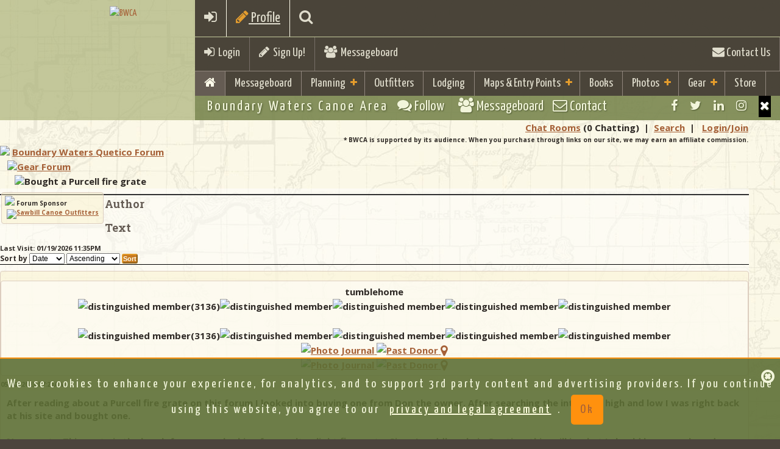

--- FILE ---
content_type: text/html;charset=UTF-8
request_url: https://bwca.com/index.cfm?fuseaction=forum.thread&threadId=1322656&forumID=15&confID=1&vt=1684231533
body_size: 75811
content:
<!DOCTYPE html>
<html class="no-js" lang="en">
<head>
    
<meta charset="UTF-8">
<meta http-equiv="X-UA-Compatible" content="IE=edge,chrome=1">
<meta name="google-site-verification" content="g9KEYsEZEvHDFMl5iER_sMUG71cBT0DM932ko47CxTk" />
<meta name="description" content="BWCA.com is a great resource to aid in your planning and enjoyment of the Boundary Waters Canoe Area Wilderness(BWCA) and Quetico Park.">
<meta name="keywords" content="BWCA, Boundary Waters, Canoe, Area, Quetico">
<meta name="viewport" content="width=device-width, initial-scale=1.0">
    
<meta property="fb:page_id" content="51228905209"/>
<meta name='impact-site-verification' value='651440284'>


<!-- favicon.ico and apple-touch-icon.png in the root -->
<!-- ========= GENERATE CODE AND TOUCH ICONS http://iconifier.net/ =========== -->

    <link REL="SHORTCUT ICON"  HREF="https://bwca.com/favicon.ico">

<link rel="apple-touch-icon" href="apple-touch-icon.png">
<link rel="shortcut icon" href="/favicon.ico" type="image/x-icon" />
<link rel="apple-touch-icon" href="/apple-touch-icon.png" />
<link rel="apple-touch-icon" sizes="57x57" href="/apple-touch-icon-57x57.png" />
<link rel="apple-touch-icon" sizes="72x72" href="/apple-touch-icon-72x72.png" />
<link rel="apple-touch-icon" sizes="76x76" href="/apple-touch-icon-76x76.png" />
<link rel="apple-touch-icon" sizes="114x114" href="/apple-touch-icon-114x114.png" />
<link rel="apple-touch-icon" sizes="120x120" href="/apple-touch-icon-120x120.png" />
<link rel="apple-touch-icon" sizes="144x144" href="/apple-touch-icon-144x144.png" />
<link rel="apple-touch-icon" sizes="152x152" href="/apple-touch-icon-152x152.png" />

<!-- Bootstrap Core CSS Theme from bootswatch.com -->
<link href="bootstrap/css/bootstrap.min.css" rel="stylesheet">

<!-- Wrapper and Supporting Styles -->
<link href="css/base.css?v1=4" rel="stylesheet" type="text/css">
<!--  color css and other special extra -->
<link href="css/colors.css" rel="stylesheet" type="text/css">

<link href="css/bwcustom.css?v15=22" rel="stylesheet" type="text/css">

<!-- Custom Default CSS -->

<!-- All CSS Plugins Merge-->
<link href="css/plugins.css" rel="stylesheet">

<!-- Custom Fonts/Icons -->

<link href="https://netdna.bootstrapcdn.com/font-awesome/4.7.0/css/font-awesome.min.css" rel="stylesheet">

<!-- Google Fonts -->
<link href='https://fonts.googleapis.com/css?family=Open+Sans:300,400,700,800' rel='stylesheet' type='text/css'>

<link href='https://fonts.googleapis.com/css?family=Droid+Sans:400,700' rel='stylesheet' type='text/css'>
<link href='https://fonts.googleapis.com/css?family=Yanone+Kaffeesatz:400,700' rel='stylesheet' type='text/css'>
<link href='https://fonts.googleapis.com/css?family=Leckerli+One' rel='stylesheet' type='text/css'>
<link href='https://fonts.googleapis.com/css?family=Roboto+Slab:400,700' rel='stylesheet' type='text/css'>
<link href='https://fonts.googleapis.com/css?family=Fredericka+the+Great' rel='stylesheet' type='text/css'>
<script src="js/vendor/modernizr-2.8.3.min.js"></script>

<!-- HTML5 Shim and Respond.js IE8 support of HTML5 elements and media queries -->
<!-- WARNING: Respond.js doesn't work if you view the page via file:// -->
<!--[if lt IE 9]>
<script src="https://oss.maxcdn.com/html5shiv/3.7.2/html5shiv.min.js"></script>
<script src="https://oss.maxcdn.com/respond/1.4.2/respond.min.js"></script>
<![endif]-->


<script>
    

var trackOutfitterLink = function(eventlabel) {

    gtag('event','click',{"event_category": "outfitterlodge","event_label": eventlabel});

    return true;
}

var trackOutboundLink = function(url, isExternal) {

    if (!isExternal) {
        params.hitCallback = function () {
            document.location = url;
        }
    }
    gtag('event','click',{"event_category": "externaltrack","event_label": url});

    return isExternal;
}

var trackOutboundLinkType = function(url, isExternal,linktype) {

    if (!isExternal) {
        params.hitCallback = function () {
            document.location = url;
        }
    }
    gtag('event','click',{"event_category": linktype,"event_label": url});


    return isExternal;
}

var trackAcceptPolicy = function() {

    
    var cookieName = 'AGREETOTERMS';
    var cookieValue = new Date();
    var expirevalue = new Date();
    expirevalue.setMonth(expirevalue.getMonth() + 48);
    
    document.cookie = cookieName +"=" + cookieValue + ";expires=" + expirevalue
            + ";domain=.bwca.com;path=/";
    

   $('#agree-banner').hide();

    return;
}


</script>




<script async src="https://pagead2.googlesyndication.com/pagead/js/adsbygoogle.js"></script>
<script>
    (adsbygoogle = window.adsbygoogle || []).push({
        google_ad_client: "ca-pub-4913987102039541",
        enable_page_level_ads: true
    });
</script>


<!--Google Analystic -->


<!-- CSS FOR top SLIDER -->









<link type="text/css" rel="stylesheet" href="./plugins/jasny-bootstrap/css/jasny-bootstrap.css">
<link type="text/css" rel="stylesheet" href="./plugins/bootstrap-select/css/bootstrap-select.min.css">
<link  type="text/css" rel="stylesheet" href="./plugins/bootstrap-tagsinput/bootstrap-tagsinput.css">

    




<link rel="stylesheet" type="text/css" href="css/gdpr-banner-consent.css?v=1" rel="stylesheet">

<style>
    #map {height: 600px;}
    @media only screen and (min-device-width : 320px)  and (max-device-width : 568px){
        #map {height: 250px;}
    }
</style>
<!-- end map -->



<!-- jQuery Core JS -->

<script src="https://ajax.googleapis.com/ajax/libs/jquery/1.11.2/jquery.min.js"></script>
<script>window.jQuery || document.write('<script src="js/vendor/jquery-1.11.2.min.js"><\/script>')</script>
<!-- Bootstrap Core JS -->
<script src="bootstrap/js/bootstrap.min.js" type="text/javascript"></script>
<!--Easing for scrolling to top-->
<script src="js/vendor/jquery.easing.1.3.min.js"></script>

<!-- photo upload -->
<script src="plugins/jasny-bootstrap/js/jasny-bootstrap.min.js"></script>

<script src="plugins/bootstrap-select/js/bootstrap-select.min.js"></script>

<script src="plugins/bootstrap-tagsinput/bootstrap-tagsinput.js"></script>




<script src="js/gdpr-banner-consent.js"></script>
    
<!--Retina Images-->
    
<!--Scroll Plugin-->
    
<!--Waypoint-->
    
<!--WOW plugin for animated css-->
<script src="plugins/wow/wow.min.js"></script>





<script type="text/javascript" src="./js/overhang.min.js"></script>

<script type="text/javascript" src="./plugins/bootstrap-rating-input/bootstrap-rating-input.min.js"></script>



<script type="text/javascript">
    $.fn.extend({
        insertAtCaret: function(myValue){
            var obj;
            if( typeof this[0].name !='undefined' ) obj = this[0];
            else obj = this;

            if ($.browser.msie) {
                obj.focus();
                sel = document.selection.createRange();
                sel.text = myValue;
                obj.focus();
            }
            else if ($.browser.mozilla || $.browser.webkit) {
                var startPos = obj.selectionStart;
                var endPos = obj.selectionEnd;
                var scrollTop = obj.scrollTop;
                obj.value = obj.value.substring(0, startPos)+myValue+obj.value.substring(endPos,obj.value.length);
                obj.focus();
                obj.selectionStart = startPos + myValue.length;
                obj.selectionEnd = startPos + myValue.length;
                obj.scrollTop = scrollTop;
            } else {
                obj.value += myValue;
                obj.focus();
            }
        }
    });

</script>


<script type="text/javascript">(function(i,m,p,a,c,t){c.ire_o=p;c[p]=c[p]||function(){(c[p].a=c[p].a||[]).push(arguments)};t=a.createElement(m);var z=a.getElementsByTagName(m)[0];t.async=1;t.src=i;z.parentNode.insertBefore(t,z)})('https://utt.impactcdn.com/P-A2364431-a073-4881-b4f2-479b43239b391.js','script','impactStat',document,window);impactStat('transformLinks');impactStat('trackImpression');</script>



    <!-- Facebook Pixel Code -->
    <script>
        !function(f,b,e,v,n,t,s){if(f.fbq)return;n=f.fbq=function(){n.callMethod?
                n.callMethod.apply(n,arguments):n.queue.push(arguments)};if(!f._fbq)f._fbq=n;
            n.push=n;n.loaded=!0;n.version='2.0';n.queue=[];t=b.createElement(e);t.async=!0;
            t.src=v;s=b.getElementsByTagName(e)[0];s.parentNode.insertBefore(t,s)}(window,
                document,'script','https://connect.facebook.net/en_US/fbevents.js');
        fbq('init', '196922435626346');
        fbq('track', 'PageView');
    </script>
    <noscript><img height="1" width="1" style="display:none"
                   src="https://www.facebook.com/tr?id=196922435626346&ev=PageView&noscript=1"
    /></noscript>
    <!-- DO NOT MODIFY -->
    <!-- End Facebook Pixel Code -->


<meta property="og:url" content="https://bwca.com/index.cfm?fuseaction=forum.thread&threadId=1322656&forumID=15&confID=1&vt=1684231533"/><meta property="og:site_name" content="BWCA"/><title>BWCA Bought a Purcell fire grate Boundary Waters Gear Forum</title><meta property="og:title" content="BWCA: Bought a Purcell fire grate"/><meta property="og:type" content="activity"/><meta property="og:image" content="https://photos.bwca.com/t/TUMBLEHOME-020523-075114.JPG"/><meta property="og:image" content="https://photos.bwca.com/t/TIMATKN-130816-140656.JPG"/><meta property="og:image" content="https://photos.bwca.com/u/UNSHAVENMAN-030523-133743.JPG"/><meta property="og:description" content="Gear Forum - Bought a Purcell fire grate"/></head>

<body >
    

    

    <!-- Google tag (gtag.js) -->
    <script async src="https://www.googletagmanager.com/gtag/js?id=G-P420WV8PTE"></script>
    <script>
        window.dataLayer = window.dataLayer || [];
        function gtag(){dataLayer.push(arguments);}
        gtag('js', new Date());

        gtag('config', 'G-P420WV8PTE');
    </script>


        <script>
            window.fbAsyncInit = function() {
                FB.init({
                    appId      : '21378617112',
                    xfbml      : true,
                    version    : 'v12.0'
                });
                FB.AppEvents.logPageView();
            };

            (function(d, s, id){
                var js, fjs = d.getElementsByTagName(s)[0];
                if (d.getElementById(id)) {return;}
                js = d.createElement(s); js.id = id;
                js.src = "https://connect.facebook.net/en_US/sdk.js";
                fjs.parentNode.insertBefore(js, fjs);
            }(document, 'script', 'facebook-jssdk'));
        </script>
    
<div id="site-wrapper">

        <!-- ____________ HEADER, LOGO and MENUS _______________  -->

        
<header class="header clearfix">

<!-- ____________ BEGIN NAV BAR WRAPPER _______________  -->
<div class="nav-wrapper">
    <div class="mobile-menu-bar clearfix visible-xs">
        <a href="#" class="toggle-menu"><i class="fa fa-bars"></i></a>
        
        <a href="index.cfm?fuseaction=forum.login&action=userLogin&confId=1" ><i class="fa fa-sign-in"></i></a>
        
        <a href="#" class="toggle-planning"><i class="fa fa-pencil"></i> Profile</a>
    
        <a href="index.cfm?fuseaction=home.searchresults" class="toggle-search"><i class="fa fa-search"></i></a>
    
    </div>

    <!-- this tool-bar is only on tablets and desktop device widths -->
    <div class="tool-bar hidden-xs">
        


            <ul>
            <li class="tb-left"><a href="index.cfm?fuseaction=forum.login&action=userLogin&confId=1" class="toggle-login"><i class="fa fa-sign-in"></i>&nbsp;&nbsp;Login</a> </li>
                <li class="divider tb-left"><!-- divider --></li>
                
                        <li class="tb-left"><a href="index.cfm?fuseaction=forum.newUser&confId=1&action=new"><i class="fa fa-pencil"></i>&nbsp;&nbsp;Sign Up!</a></li>
                
                    <li class="divider tb-left"><!-- divider --></li>
                <li class="tb-left"><a href="index.cfm?fuseaction=forum.conference&confid=1"><i class="fa fa-users"></i>&nbsp; Messageboard</a></li>
                
            <li class="divider tb-right"><!-- divider --></li>
            <li class="tb-right"><a href="index.cfm?fuseaction=home.contact"><i class="fa fa-envelope"></i> Contact Us</a></li>
           
        </ul>
        
    </div>
    <!--/tool-bar -->

    <!-- ____________ SEARCH PANEL _______________  -->

    <div class="search-panel">
        <form role="form">
            <input type="search" placeholder="Enter search term and press enter" class="form-control">
        </form>
    </div>

    <!-- ____________ LOGIN PANEL _______________  -->

    <div class="login-panel">
        <div class="row">

            <!-- col-ms-6 non-bootstrap column for 480px - 767px -->
            <div class="col-sm-6 col-lg-4 col-ms-6">
                <h3 class="title">Social Login</h3>
                <ul class="list-unstyled social-user">
                    <li><a href="https://www.facebook.com/boundarywaters" title="Login with Facebook" class="facebook"><i class="fa fa-facebook"></i><span>Login with Facebook</span></a></li>
                    <li><a href="#" title="Login with Twitter" class="twitter"><i class="fa fa-twitter"></i><span>Login with Twitter</span></a></li>
                </ul>
                <!-- /.social-user -->
                <p><a href="#">Forgot your password?</a> <br>
                    Don't have an account yet? <a href="#">Sign up</a></p>
            </div>
            <!-- /col-sm-6 col-lg-4 col-ms-6-->

            <!-- col-ms-6 non-bootstrap column for 480px - 767px -->
            <div class="col-sm-6 col-lg-4 col-ms-6">
                <h3 class="title">Sign In</h3>
                
            </div>
            <!-- /col-sm-6 col-lg-4 col-ms-6-->

        </div>
        <!-- /.row-->

    </div>
    <!-- /.login-panel-->

    <!-- ____________Planning PANEL _______________  -->

    <div class="planning-panel">
        <div class="row">

            <!-- col-ms-6 non-bootstrap column for 480px - 767px -->
            <div class="col-sm-10 col-xm-12 ">
                <h3 class="title">Boundary Waters Trip Planning Info</h3>
                
                <div class="row">
                    <div class="col-md-3 col-sm-6">
                        <div class="well well-sm animated fadeInUp"> <a href="index.cfm?fuseaction=home.basics"><img src="images/icons/rules.png" class="img-responsive"  alt="Rules"></a>
                            <h4>Basic Rules &amp; Information</h4>
                        </div>
                    </div>
                    <div class="col-md-3 col-sm-6">
                    <div class="well well-sm animated fadeInUp"> <a href="index.cfm?fuseaction=home.boundary_waters_permits"><img src="images/icons/rules.png" class="img-responsive"  alt="BWCA Permits"></a>
                        <h4>BWCA Permit &amp; Information</h4>
                    </div>
                    </div>
                    <div class="col-md-3 col-sm-6">
                        <div class="well well-sm animated fadeInUp"> <a href="index.cfm?fuseaction=gear.your"><img src="images/icons/checklist.png" class="img-responsive"   alt="Checklist"></a>
                            <h4>Checklist &amp; Trip Planning</h4>
                        </div>
                    </div>
                    <div class="col-md-3 col-sm-6">
                        <div class="well well-sm animated fadeInUp"> <a href="index.cfm?fuseaction=outfitting.outfitters"><img src="images/icons/outfitters-rental.png" class="img-responsive"  alt="BWCA Outfitters"> </a>
                            <h4>Gear Rental &amp; Outfitters </h4>
                        </div>
                    </div>
                    <div class="col-md-3 col-sm-6">
                        <div class="well well-sm animated fadeInUp"> <a href="index.cfm?fuseaction=lodging.lodging"><img src="images/icons/resorts-cabins.png" class="img-responsive"  alt="Camping"></a>
                            <h4>Resorts, Cabins &amp; Camping</h4>
                        </div>
                    </div>
                    <div class="col-md-3 col-sm-6">
                    <div class="well well-sm animated fadeInUp"> <a href="index.cfm?fuseaction=winter.boundary_waters"><img src="images/icons/resorts-cabins.png" class="img-responsive"  alt="Winter"></a>
                        <h4>Winter Trips and Lodging</h4>
                    </div>
                    </div>
                </div>
                
                
            </div>
            <!-- /col-sm-6 col-lg-4 col-ms-6-->

        </div>
        <!-- /.row-->

    </div>
    <!-- /.planning-panel-->

    <!-- ____________ PRIMARY MENU _______________  -->

    <!-- 7 main links max with short titles as per most sites in English  if you add more or longer titles the CSS will need to be adjusted per media query -->

    <nav class="nav-bar" id="nav" role="navigation">
        <ul class="primary-nav">
            
            <li class="active"><a href="index.cfm"><i class="fa fa-home"></i> </a></li>
            
                <li class="visible-xs"><a href="index.cfm?fuseaction=forum.conference&confid=1">Messageboard</a></li>
            
            <!-- add class .active on li item when the page is current -->

            <li class="has-children"><a href="#">Planning</a> <!-- add class .has-children on li item if the li has babies -->
                <ul>
                    
                    <li><a href="index.cfm?fuseaction=home.basics">Basic Information &amp; FAQ</a></li>
                    <li><a href="index.cfm?fuseaction=home.boundary_waters_permits">BWCA Permit Information</a></li>
                    <li><a href="index.cfm?fuseaction=gear.your">Trip Planning Information &amp; Checklists</a></li>
                    <li><a href="index.cfm?fuseaction=maps.entrypoints">BWCA Entry Points</a></li>
                    <li><a href="index.cfm?fuseaction=outfitting.outfitters">Gear Rental, Outfitters &amp; Guides</a></li>
                    <li><a href="index.cfm?fuseaction=lodging.lodging">Resorts, Camping, &amp; Cabins</a></li>
                    <li><a href="index.cfm?fuseaction=winter.boundary_waters">Winter Trips and Lodging</a></li>
                    <li><a href="index.cfm?fuseaction=gear.gear_guide">BWCA Travelers Gear Guide</a></li>
                    <li><a href="index.cfm?fuseaction=gear.gear_guide&cattype=2&categoryid=-1">Area Business Guides</a></li>
                    <li><a href="index.cfm?fuseaction=trip.home">Trip Reports</a></li>
                    
                </ul>
            </li>
            <li>
                    <a href="index.cfm?fuseaction=outfitting.outfitters">Outfitters</a>
            
            </li>
            <li>
                    <a href="index.cfm?fuseaction=lodging.lodging">Lodging</a>
            
            </li>

            <li class="has-children"><a href="#">Maps &amp; Entry Points</a>
                <ul>
            
                    <li><a href="index.cfm?fuseaction=maps.home">Maps Home</a></li>
                    <li><a href="index.cfm?fuseaction=maps.entrypoints"><i class="fa fa-map-marker"></i>&nbsp;BWCA Entry Points</a></li>
                    <li><a href="index.cfm?fuseaction=maps.list"><i class="fa fa-map-marker"></i>&nbsp;BWCA Lake Maps</a></li>
                    <li><a href="index.cfm?fuseaction=bwca_routes.boundary_waters_routes">Route Guide</a></li>
                    <li><a href="index.cfm?fuseaction=gear.gear_guide&cattype=0&categoryid=102">Purchase Maps</a></li>
                    <li><a href="index.cfm?fuseaction=maps.mobile-maps">Mobile GPS Apps and Data</a></li>
                    <li><a href="index.cfm?fuseaction=maps.camplookup">BWCA Campsite Lookup</a></li>


            
            </ul>
            </li>
            <li>
            
                    <a href="index.cfm?fuseaction=books.boundary_waters_books">Books</a>
            
            </li>
            
            
            <li class="has-children"><a href="#">Photos</a> <!-- add class .has-children on li item if the li has babies -->
                <ul>
                    <li>
                    
                            <a href="index.cfm?fuseaction=home.photo">Photo Gallery</a>
                    
                    </li>
                    <li>
                            <a href="index.cfm?fuseaction=home.contesthome">Monthly Photo Contests</a>
                    </li>
                    <li>
                            <a href="index.cfm?fuseaction=home.Boundary_Waters_2024_Photo">Year End Photo Contest</a>
                    </li>
                </ul>
            </li>

            <li class="has-children"><a href="index.cfm?fuseaction=gear.gear_guide">Gear</a>
                <ul>
                    <li>
                            <a href="index.cfm?fuseaction=gear.gear_guide">Gear Guide</a>
                </li>
            <li>
                    <a href="index.cfm?fuseaction=gear.view">Group Gear Checklist</a>
            </li>

                <li>
                        <a href="index.cfm?fuseaction=shirts.holiday_guide">Gift Guide</a>
                </li>

                </ul>
            </li>
            <li><a href="index.cfm?fuseaction=shirts.boundary_waters_shirts">Store</a></li>
            
        </ul>
    </nav>
</div>
<!-- /nav-wrapper -->

<!-- ____________ LOGO _______________  -->
<div class="logo-wrapper clearfix">
    <a href="index.cfm" class="clearfix animated fadeInDown"> <img id="logo" src="images/bwca-hex-logo-500.png" alt="BWCA" > </a> <span><!--logo embelishment --></span>
    
</div>
<!-- /logo-wrapper clearfix -->

<!-- ____________ SUB BAR  _______________  -->
<ul class="sub-bar clearfix">
    
    <!-- tagline hides at 767px -->
    <li class="tagline sb-left hidden-xs">Boundary Waters Canoe Area</li>
    <li class="visible-xs sb-left"><a href="index.cfm?fuseaction=forum.conference&confid=1" class="toggle-social"><i class="fa fa-comments fw"></i><span class="hidden-xs"> Follow &nbsp; </span></a></li>
    <li class="visible-xs sb-left"><a href="index.cfm?fuseaction=forum.conference&confid=1"><i class="fa fa-users"></i><span class="hidden-xs"> Messageboard </span></a></li>
    <li class="visible-xs sb-left"><a href="index.cfm?fuseaction=home.contact"><i class="fa fa-envelope-o fw"></i> Contact</a></li>
    <li class="sb-right sb-social-wrapper">
        <ul class="social">
            <li><a href="https://www.facebook.com/boundarywaters" class="fa fa-facebook tooltip-hover" data-placement="bottom" title="Facebook"></a></li>
            <li><a href="https://twitter.com/BoundaryWaters" class="fa fa-twitter tooltip-hover" data-placement="bottom" title="Twitter"></a></li>
            <li><a href="https://www.linkedin.com/groups/1796423" class="fa fa-linkedin tooltip-hover" data-placement="bottom" title="LinkedIn"></a></li>
            <li><a href="https://www.instagram.com/bwcacom/" class="fa fa-instagram tooltip-hover" data-placement="bottom" title="Instagram"></a></li>
            <!--add class last to last visible item -->
            <li class="closeMe"><a href="#" class="fa fa-times visible-xs"></a></li>
            <!--this is visible when screen is small this when small-->
        </ul>
        <!-- .social inside sub-bar -->
    </li>
    
</ul>
<!-- /sub-bar -->

</header>

        <!-- /header, logo, menus -->

    <!-- ____________ BEGIN MAIN PAGE CONENT  _______________  -->

    <div class="page-content clearfix" id="page">

        
    <div class="container">
    <div class="row">
            <div class="col-md-8">

        
<script language="JavaScript" type="text/javascript">
	function ShowProfile(membernumber) { window.open("index.cfm?fuseaction=forum.popupprofileview&memberid=" + membernumber,"ViewProfile","width=602,height=480,status=no,toolbar=no,location=no,personalbar=no,resizable=yes,scrollbars=yes,dependent=yes"); }
</script>

<script>
<!--
function confirmDel(id)
{
	if (confirm("Are you sure you want to delete this message?"))
	{
		var urlthread =     "index.cfm?fuseaction=forum.thread&action=delMessage&confId=1&forumid=15&threadId=1322656&messageId=" + id;
        $.get(urlthread,
                function( data ) {
                    alert( "delete message but not refreshing" );
        });
}
}
//-->
</script>



<table width="100%" class="table table-responsive no-margin-bottom" cellpadding="0" cellspacing="0" border=0 ><tr><td>
<table width="100%" cellpadding="2" cellspacing="0">
<tr  align="right">
<td >
	
	
	<a href="./chat2/index.cfm" target="_blank" class="menuwhite" title="">Chat Rooms</a>&nbsp;<span class="menuwhitesmall">(0 Chatting)</span>&nbsp;&nbsp;|&nbsp;
	<a href="index.cfm?fuseaction=home.searchresults" class="menuwhite">Search</a>&nbsp;&nbsp;|&nbsp;&nbsp;
	
	
		<a href="index.cfm?fuseaction=forum.login&confId=1" class="menuwhite">Login/Join</a>
	 
</td>
</tr>
 <tr align="right" class="smallerfont" style="font-size: 10px">
 <td>
	
			* BWCA is supported by its audience. When you purchase through links on our site, we may earn an affiliate commission.
	

</td>
</tr>
<tr>
<td align="left" valign="bottom">

</td>
</tr>
</table>

</td></tr>

</table>

    <div class="row">


<table class="table table-responsive no-margin-bottom" cellpadding="2" cellspacing="0" border="0" >
	<tr>
		<td >
			<img src="images/openFolder.gif" border="0">
			<a href="index.cfm?fuseaction=forum.conference&confId=1">Boundary Waters Quetico Forum</a><br>
			&nbsp;&nbsp;&nbsp;<img src="images/openFolder.gif" border="0"><a href="index.cfm?fuseaction=forum.forum&forumID=15&confId=1">Gear Forum</a><br>
			&nbsp;&nbsp;&nbsp;&nbsp;&nbsp;&nbsp;<img src="images/openFolder.gif" border="0">Bought a Purcell fire grate 
                    &nbsp;&nbsp;&nbsp;&nbsp;
                    <div class="fb-like" data-href="index.cfm?fuseaction=forum.thread&confId=1&forumId=15&threadId=1322656" data-layout="button" data-action="like" data-size="small" data-show-faces="false" data-share="true"></div>


            
		</td>
		<td align="left" valign="top">
            
		</td>
	</tr>
</table>
 
   </div>

        <div class="well well-white well-messageboard">
    <table width="100%" cellpadding="2" cellspacing="0" border="0">
	


    </table>
    <div class="row">
        <div class="col-md-12 col-sm-12 col-xs-12 nopaddingleftright">

                    

          
             
             <div class="threadCommunitySponsor">
             
                    <img src="./images/moose_sponsor2.gif" border=0>&nbsp;<span style="text-align:center; padding-top:1px;">Forum Sponsor</span>
                 <div style="padding:2px; padding-left:3px;"  class="divforumimg divforumimgguest">
                         <a href="https://sawbill.com/product-category/used-canoes/?utm_source=bwca&utm_campaign=forum_15&utm_content=BW00034" onclick="return trackOutboundLink('https://sawbill.com/product-category/used-canoes/?utm_source=bwca&utm_campaign=forum_15&utm_content=BW00034',true);">
                            <img src="https://bwca.com/buslinks/images/70_sawbill_728_4.png" alt="Sawbill Canoe Outfitters">
                         </a>
                 </div>
             
             </div>

             

        </div>

    </div>

    <div class="row line-spacer-narrow">
        <div class="col-xs-3">
            <h4>Author</h4>
        </div>
        <div class="col-xs-3">
            <h4>Text</h4>
        </div>

        
                <div class="col-md-6 hidden-sm hidden-xs">
                        <form class="form-horizontal smallerfont" action="index.cfm?fuseaction=forum.thread&confId=1&forumId=15&threadId=1322656" method="post">

                
                    <span class="smallerfont">Last Visit: 01/19/2026 11:35PM</span><br />
                
                    <span style="line-height: 1.1em; font-size: 12px;">Sort by</span>
                <select name="orderBy" style="line-height: 1.1em; font-size: 12px;">
                        <option value="datePosted" SELECTED>Date
                    <option value="author" >Author
            </select>
            <select name="orderDir" style="line-height: 1.1em; font-size: 12px;">
                    <option value="Asc" >Ascending
                    <option value="Desc" >Descending
            </select>
                <input type="submit" class="btn btn-warning btn-xs" value="Sort">

            </form>
            </div>
        

    </div>

       
        <div class="row message-row-cream">
        <div class="col-md-12">
        <div class="row">
        <div class="col-md-3">
            <div class="messageAuthorBlock">
                <div class="messageAuthor">
                tumblehome 
                    <div class="messageAuthorRanking visible-xs">
                    <img src='./images/pinesmall.gif' title='distinguished member(3136)' alt='distinguished member(3136)'><img src='./images/pinesmall.gif' title='distinguished member' alt='distinguished member'><img src='./images/pinesmall.gif' title='distinguished member' alt='distinguished member'><img src='./images/pinesmall.gif' title='distinguished member' alt='distinguished member'><img src='./images/pinesmall.gif' title='distinguished member' alt='distinguished member'>
                    </div>
					
                            <a name="1">&nbsp</a><a name="1322656">&nbsp</a>
                </div>


                
                <div class="messageAuthorRanking hidden-xs">
                    <img src='./images/pinesmall.gif' title='distinguished member(3136)' alt='distinguished member(3136)'><img src='./images/pinesmall.gif' title='distinguished member' alt='distinguished member'><img src='./images/pinesmall.gif' title='distinguished member' alt='distinguished member'><img src='./images/pinesmall.gif' title='distinguished member' alt='distinguished member'><img src='./images/pinesmall.gif' title='distinguished member' alt='distinguished member'>
                </div>
				
                    <div class="messageAuthorContact">
						
				    </div>
                    <div class="messageAuthorLevel visible-xs">
                    
                            <a href="index.cfm?fuseaction=photos.viewjournals&username=tumblehome" class="speciallinks">
                            <img src='./images/photojournal.png' title='Photo Journal' alt='Photo Journal' border=0>
                        </a>
                    
                            <a href="index.cfm?fuseaction=home.supporters" class="speciallinks">
                            <img src='./images/moose_sponsor4.png' height="12" title='Past Donor' alt='Past Donor' border=0>
                        </a>
                    
							<a href="index.cfm?fuseaction=maps.list_member_locations&pointtype=PlaceInterest&suserid=17740">
							<i class="fa fa-map-marker fa-lg" aria-hidden="true"></i>
						</a>
					
                    </div>
                    <div class="messageAuthorLevel hidden-xs">
                            
                                    <a href="index.cfm?fuseaction=photos.viewjournals&username=tumblehome" class="speciallinks">
                                    <img src='./images/photojournal.png' title='Photo Journal' alt='Photo Journal' border=0>
                                </a>
                            
                                    <a href="index.cfm?fuseaction=home.supporters" class="speciallinks">
                                    <img src='./images/moose_sponsor4.png' height="12" title='Past Donor' alt='Past Donor' border=0>
                                </a>
                            
									<a href="index.cfm?fuseaction=maps.list_member_locations&suserid=17740">
									<i class="fa fa-map-marker fa-lg" aria-hidden="true"></i>
								</a>
							
                    </div>


             </div>
         </div>
        <div class="col-md-9 no-margin-left">
					
                    <div class="">
                    <span class="smallerfont italic">05/02/2023 07:21AM &nbsp;  </span> <br>
                    </div>
                    <div class="messageBody">

                    After reading about a Purcell fire grate on this forum I looked into buying one from Don the owner. After searching the interweb high and low I was right back at his site and bought one.<br><br>No regrets. This grate is the bomb for anyone looking for an ultra-light fire grate. Since I paddle solo in Quetico, this grill is what I should have purchased years ag. I used to store my old grill grate in a Walmart bag. How dumb is that? You don’t know it’s dumb until you get a Purcell grate with the fabric bag.<br>It set me back $100 delivered.<br><br> <a target="_blank" href="https://photos.bwca.com/t/TUMBLEHOME-020523-075114.JPG"><img src="https://photos.bwca.com/thumbnails/TUMBLEHOME-020523-075114.JPG" align="left" ></a> 

                </div>
                <div class="messageSignature hidden-xs">
				
		
                </div>

        </div>
        </div>

        

        <div class="row">
             <div class="col-md-3">
                 &nbsp;
             </div>
             <div class="col-md-9">
            
                <div class="messageFooter">
                        <span>
                
                    &nbsp;&nbsp;
                
                    &nbsp;&nbsp;
                        <a href="./messageboards/printThread.cfm?confId=1&forumId=15&threadId=1322656" target="_blank" class="submenu1">Print</a>
                
                        Top
                
                        <a href="#87" class="submenu1">Bottom</a>
                    
                        Previous
                
                        <a href="#2" class="submenu1">Next</a>
                    



            </span>
                </div>
             </div>
        </div>
                </div>
                </div>

	
        <div class="row message-row-cream">
        <div class="col-md-12">
        <div class="row">
        <div class="col-md-3">
            <div class="messageAuthorBlock">
                <div class="messageAuthor">
                Banksiana 
                    <div class="messageAuthorRanking visible-xs">
                    <img src='./images/pinesmall.gif' title='distinguished member(3152)' alt='distinguished member(3152)'><img src='./images/pinesmall.gif' title='distinguished member' alt='distinguished member'><img src='./images/pinesmall.gif' title='distinguished member' alt='distinguished member'><img src='./images/pinesmall.gif' title='distinguished member' alt='distinguished member'><img src='./images/pinesmall.gif' title='distinguished member' alt='distinguished member'>
                    </div>
					
                            <a name="2">&nbsp</a><a name="1322665">&nbsp</a>
                </div>


                
                <div class="messageAuthorRanking hidden-xs">
                    <img src='./images/pinesmall.gif' title='distinguished member(3152)' alt='distinguished member(3152)'><img src='./images/pinesmall.gif' title='distinguished member' alt='distinguished member'><img src='./images/pinesmall.gif' title='distinguished member' alt='distinguished member'><img src='./images/pinesmall.gif' title='distinguished member' alt='distinguished member'><img src='./images/pinesmall.gif' title='distinguished member' alt='distinguished member'>
                </div>
				
                    <div class="messageAuthorContact">
						
				    </div>
                    <div class="messageAuthorLevel visible-xs">
                    
                            <a href="index.cfm?fuseaction=trip.report_list_view&by_others=1&for_userid=13014" class="speciallinks">
                                <img src='./images/report_icon.gif' title='1 trip report(s)' alt='1 trip report(s)' border=0>
                        </a>
                    
                            <a href="index.cfm?fuseaction=gear.gear_guide&cattype=0&categoryid=57&reviewsbyuser&userid=13014" class="speciallinks">
                            <img src='./images/gear_icon.png' title='Gear Reviews' alt='Gear Reviews' border=0>
                        </a>
                    
                    </div>
                    <div class="messageAuthorLevel hidden-xs">
                            
                                    <a href="index.cfm?fuseaction=trip.report_list_view&by_others=1&for_userid=13014" class="speciallinks">
                                        <img src='./images/report_icon.gif' title='1 trip report(s)' alt='1 trip report(s)' border=0>
                                </a>
                            
                                    <a href="index.cfm?fuseaction=gear.gear_guide&cattype=0&categoryid=57&reviewsbyuser&userid=13014" class="speciallinks">
                                    <img src='./images/gear_icon.png' title='Gear Reviews' alt='Gear Reviews' border=0>
                                </a>
                            
                    </div>


             </div>
         </div>
        <div class="col-md-9 no-margin-left">
					
                    <div class="">
                    <span class="smallerfont italic">05/02/2023 09:00AM &nbsp;  </span> <br>
                    </div>
                    <div class="messageBody">

                    Good buy. It is a great piece of gear.

                </div>
                <div class="messageSignature hidden-xs">
				
				<br>


				Nobody exists on purpose, nobody belongs anywhere, everybody’s going to die. 
		
                </div>

        </div>
        </div>

        

        <div class="row">
             <div class="col-md-3">
                 &nbsp;
             </div>
             <div class="col-md-9">
            
                <div class="messageFooter">
                        <span>
                
                    &nbsp;&nbsp;
                
                    &nbsp;&nbsp;
                        <a href="./messageboards/printThread.cfm?confId=1&forumId=15&threadId=1322656" target="_blank" class="submenu1">Print</a>
                
                        <a href="#1" class="submenu1">Top</a>
                    
                        <a href="#87" class="submenu1">Bottom</a>
                    
                        <a href="#1" class="submenu1">Previous</a>
                    
                        <a href="#3" class="submenu1">Next</a>
                    



            </span>
                </div>
             </div>
        </div>
                </div>
                </div>

	
        <div class="row message-row-cream">
        <div class="col-md-12">
        <div class="row">
        <div class="col-md-3">
            <div class="messageAuthorBlock">
                <div class="messageAuthor">
                Minnesotian 
                    <div class="messageAuthorRanking visible-xs">
                    <img src='./images/pinesmall.gif' title='distinguished member(2526)' alt='distinguished member(2526)'><img src='./images/pinesmall.gif' title='distinguished member' alt='distinguished member'><img src='./images/pinesmall.gif' title='distinguished member' alt='distinguished member'><img src='./images/pinesmall.gif' title='distinguished member' alt='distinguished member'><img src='./images/pinesmall.gif' title='distinguished member' alt='distinguished member'>
                    </div>
					
                            <a name="3">&nbsp</a><a name="1322680">&nbsp</a>
                </div>


                
                <div class="messageAuthorRanking hidden-xs">
                    <img src='./images/pinesmall.gif' title='distinguished member(2526)' alt='distinguished member(2526)'><img src='./images/pinesmall.gif' title='distinguished member' alt='distinguished member'><img src='./images/pinesmall.gif' title='distinguished member' alt='distinguished member'><img src='./images/pinesmall.gif' title='distinguished member' alt='distinguished member'><img src='./images/pinesmall.gif' title='distinguished member' alt='distinguished member'>
                </div>
				
                    <div class="messageAuthorContact">
						
				    </div>
                    <div class="messageAuthorLevel visible-xs">
                    
							<a href="index.cfm?fuseaction=maps.list_member_locations&pointtype=PlaceInterest&suserid=7642">
							<i class="fa fa-map-marker fa-lg" aria-hidden="true"></i>
						</a>
					
                    </div>
                    <div class="messageAuthorLevel hidden-xs">
                            
									<a href="index.cfm?fuseaction=maps.list_member_locations&suserid=7642">
									<i class="fa fa-map-marker fa-lg" aria-hidden="true"></i>
								</a>
							
                    </div>


             </div>
         </div>
        <div class="col-md-9 no-margin-left">
					
                    <div class="">
                    <span class="smallerfont italic">05/02/2023 10:50AM &nbsp;  </span> <br>
                    </div>
                    <div class="messageBody">

                    <br>It is an excellently made piece of gear. Edges rounded off so there are no sharp corners, solid welds, and doesn't warp with heat. 

                </div>
                <div class="messageSignature hidden-xs">
				
				<br>


				"It is more important to live for the possibilities that lie ahead than to die in despair over what has been lost." -Barry Lopez 
		
                </div>

        </div>
        </div>

        

        <div class="row">
             <div class="col-md-3">
                 &nbsp;
             </div>
             <div class="col-md-9">
            
                <div class="messageFooter">
                        <span>
                
                    &nbsp;&nbsp;
                
                    &nbsp;&nbsp;
                        <a href="./messageboards/printThread.cfm?confId=1&forumId=15&threadId=1322656" target="_blank" class="submenu1">Print</a>
                
                        <a href="#1" class="submenu1">Top</a>
                    
                        <a href="#87" class="submenu1">Bottom</a>
                    
                        <a href="#2" class="submenu1">Previous</a>
                    
                        <a href="#4" class="submenu1">Next</a>
                    



            </span>
                </div>
             </div>
        </div>
                </div>
                </div>

	
        <div class="row message-row-cream">
        <div class="col-md-12">
        <div class="row">
        <div class="col-md-3">
            <div class="messageAuthorBlock">
                <div class="messageAuthor">
                timatkn 
                    <div class="messageAuthorRanking visible-xs">
                    <img src='./images/pinesmall.gif' title='distinguished member(7496)' alt='distinguished member(7496)'><img src='./images/pinesmall.gif' title='distinguished member' alt='distinguished member'><img src='./images/pinesmall.gif' title='distinguished member' alt='distinguished member'><img src='./images/pinesmall.gif' title='distinguished member' alt='distinguished member'><img src='./images/pinesmall.gif' title='distinguished member' alt='distinguished member'><img src='./images/bearpaw.jpg' title='power member' alt='power member'>
                    </div>
					
                            <a name="4">&nbsp</a><a name="1322700">&nbsp</a>
                </div>


                
                <div class="messageAuthorRanking hidden-xs">
                    <img src='./images/pinesmall.gif' title='distinguished member(7496)' alt='distinguished member(7496)'><img src='./images/pinesmall.gif' title='distinguished member' alt='distinguished member'><img src='./images/pinesmall.gif' title='distinguished member' alt='distinguished member'><img src='./images/pinesmall.gif' title='distinguished member' alt='distinguished member'><img src='./images/pinesmall.gif' title='distinguished member' alt='distinguished member'><img src='./images/bearpaw.jpg' title='power member' alt='power member'>
                </div>
				
                    <div class="messageAuthorContact">
						
				    </div>
                    <div class="messageAuthorLevel visible-xs">
                    
                            <a href="index.cfm?fuseaction=trip.report_list_view&by_others=1&for_userid=936" class="speciallinks">
                                <img src='./images/report_icon.gif' title='4 trip report(s)' alt='4 trip report(s)' border=0>
                        </a>
                    
                            <a href="index.cfm?fuseaction=photos.viewjournals&username=timatkn" class="speciallinks">
                            <img src='./images/photojournal.png' title='Photo Journal' alt='Photo Journal' border=0>
                        </a>
                    
                            <a href="index.cfm?fuseaction=home.supporters" class="speciallinks">
                            <img src='./images/moose_sponsor3.png' title='Current Donor' alt='Current Donor' border=0>
                        </a>
                        
                            <a href="index.cfm?fuseaction=gear.gear_guide&cattype=0&categoryid=57&reviewsbyuser&userid=936" class="speciallinks">
                            <img src='./images/gear_icon.png' title='Gear Reviews' alt='Gear Reviews' border=0>
                        </a>
                    
							<a href="index.cfm?fuseaction=maps.list_member_locations&pointtype=PlaceInterest&suserid=936">
							<i class="fa fa-map-marker fa-lg" aria-hidden="true"></i>
						</a>
					
                    </div>
                    <div class="messageAuthorLevel hidden-xs">
                            
                                    <a href="index.cfm?fuseaction=trip.report_list_view&by_others=1&for_userid=936" class="speciallinks">
                                        <img src='./images/report_icon.gif' title='4 trip report(s)' alt='4 trip report(s)' border=0>
                                </a>
                            
                                    <a href="index.cfm?fuseaction=photos.viewjournals&username=timatkn" class="speciallinks">
                                    <img src='./images/photojournal.png' title='Photo Journal' alt='Photo Journal' border=0>
                                </a>
                            
                                    <a href="index.cfm?fuseaction=home.supporters" class="speciallinks">
                                    <img src='./images/moose_sponsor3.png' title='Current Donor' alt='Current Donor' border=0>
                                </a>
                                
                                    <a href="index.cfm?fuseaction=gear.gear_guide&cattype=0&categoryid=57&reviewsbyuser&userid=936" class="speciallinks">
                                    <img src='./images/gear_icon.png' title='Gear Reviews' alt='Gear Reviews' border=0>
                                </a>
                            
									<a href="index.cfm?fuseaction=maps.list_member_locations&suserid=936">
									<i class="fa fa-map-marker fa-lg" aria-hidden="true"></i>
								</a>
							
                    </div>


             </div>
         </div>
        <div class="col-md-9 no-margin-left">
					
                    <div class="">
                    <span class="smallerfont italic">05/02/2023 12:31PM &nbsp;  </span> <br>
                    </div>
                    <div class="messageBody">

                    Poster Maverick talked me into it almost 20 years ago...I scoffed at the price, but like you when I got it and used it... I have no regrets.<br><br>Some Quetico Ribeyes, Maverick grilled for me :)<br><br> <a target="_blank" href="https://photos.bwca.com/t/TIMATKN-130816-140656.JPG"><img src="https://photos.bwca.com/thumbnails/TIMATKN-130816-140656.JPG" align="left" ></a> 

                </div>
                <div class="messageSignature hidden-xs">
				
				<br>


				“Many go fishing all their lives without knowing that it is not fish they are after.” Henry David Thoreau 
		
                </div>

        </div>
        </div>

        

        <div class="row">
             <div class="col-md-3">
                 &nbsp;
             </div>
             <div class="col-md-9">
            
                <div class="messageFooter">
                        <span>
                
                    &nbsp;&nbsp;
                
                    &nbsp;&nbsp;
                        <a href="./messageboards/printThread.cfm?confId=1&forumId=15&threadId=1322656" target="_blank" class="submenu1">Print</a>
                
                        <a href="#1" class="submenu1">Top</a>
                    
                        <a href="#87" class="submenu1">Bottom</a>
                    
                        <a href="#3" class="submenu1">Previous</a>
                    
                        <a href="#5" class="submenu1">Next</a>
                    



            </span>
                </div>
             </div>
        </div>
                </div>
                </div>

	
        <div class="row message-row-cream">
        <div class="col-md-12">
        <div class="row">
        <div class="col-md-3">
            <div class="messageAuthorBlock">
                <div class="messageAuthor">
                Frenchy19 
                    <div class="messageAuthorRanking visible-xs">
                    <img src='./images/pinesmall.gif' title='distinguished member(5893)' alt='distinguished member(5893)'><img src='./images/pinesmall.gif' title='distinguished member' alt='distinguished member'><img src='./images/pinesmall.gif' title='distinguished member' alt='distinguished member'><img src='./images/pinesmall.gif' title='distinguished member' alt='distinguished member'><img src='./images/pinesmall.gif' title='distinguished member' alt='distinguished member'><img src='./images/bearpaw.jpg' title='power member' alt='power member'>
                    </div>
					
                            <a name="5">&nbsp</a><a name="1322701">&nbsp</a>
                </div>


                
                <div class="messageAuthorRanking hidden-xs">
                    <img src='./images/pinesmall.gif' title='distinguished member(5893)' alt='distinguished member(5893)'><img src='./images/pinesmall.gif' title='distinguished member' alt='distinguished member'><img src='./images/pinesmall.gif' title='distinguished member' alt='distinguished member'><img src='./images/pinesmall.gif' title='distinguished member' alt='distinguished member'><img src='./images/pinesmall.gif' title='distinguished member' alt='distinguished member'><img src='./images/bearpaw.jpg' title='power member' alt='power member'>
                </div>
				
                    <div class="messageAuthorContact">
						
				    </div>
                    <div class="messageAuthorLevel visible-xs">
                    
                            <a href="index.cfm?fuseaction=photos.viewjournals&username=Frenchy19" class="speciallinks">
                            <img src='./images/photojournal.png' title='Photo Journal' alt='Photo Journal' border=0>
                        </a>
                    
                            <a href="index.cfm?fuseaction=gear.gear_guide&cattype=0&categoryid=57&reviewsbyuser&userid=14442" class="speciallinks">
                            <img src='./images/gear_icon.png' title='Gear Reviews' alt='Gear Reviews' border=0>
                        </a>
                    
							<a href="index.cfm?fuseaction=maps.list_member_locations&pointtype=PlaceInterest&suserid=14442">
							<i class="fa fa-map-marker fa-lg" aria-hidden="true"></i>
						</a>
					
                    </div>
                    <div class="messageAuthorLevel hidden-xs">
                            
                                    <a href="index.cfm?fuseaction=photos.viewjournals&username=Frenchy19" class="speciallinks">
                                    <img src='./images/photojournal.png' title='Photo Journal' alt='Photo Journal' border=0>
                                </a>
                            
                                    <a href="index.cfm?fuseaction=gear.gear_guide&cattype=0&categoryid=57&reviewsbyuser&userid=14442" class="speciallinks">
                                    <img src='./images/gear_icon.png' title='Gear Reviews' alt='Gear Reviews' border=0>
                                </a>
                            
									<a href="index.cfm?fuseaction=maps.list_member_locations&suserid=14442">
									<i class="fa fa-map-marker fa-lg" aria-hidden="true"></i>
								</a>
							
                    </div>


             </div>
         </div>
        <div class="col-md-9 no-margin-left">
					
                    <div class="">
                    <span class="smallerfont italic">05/02/2023 12:44PM &nbsp;  </span> <br>
                    </div>
                    <div class="messageBody">

                    As all have said, it is well worth the price!

                </div>
                <div class="messageSignature hidden-xs">
				
		
                </div>

        </div>
        </div>

        

        <div class="row">
             <div class="col-md-3">
                 &nbsp;
             </div>
             <div class="col-md-9">
            
                <div class="messageFooter">
                        <span>
                
                    &nbsp;&nbsp;
                
                    &nbsp;&nbsp;
                        <a href="./messageboards/printThread.cfm?confId=1&forumId=15&threadId=1322656" target="_blank" class="submenu1">Print</a>
                
                        <a href="#1" class="submenu1">Top</a>
                    
                        <a href="#87" class="submenu1">Bottom</a>
                    
                        <a href="#4" class="submenu1">Previous</a>
                    
                        <a href="#6" class="submenu1">Next</a>
                    



            </span>
                </div>
             </div>
        </div>
                </div>
                </div>

	
        <div class="row message-row-cream">
        <div class="col-md-12">
        <div class="row">
        <div class="col-md-3">
            <div class="messageAuthorBlock">
                <div class="messageAuthor">
                ockycamper 
                    <div class="messageAuthorRanking visible-xs">
                    <img src='./images/pinesmall.gif' title='distinguished member(1660)' alt='distinguished member(1660)'><img src='./images/pinesmall.gif' title='distinguished member' alt='distinguished member'><img src='./images/pinesmall.gif' title='distinguished member' alt='distinguished member'><img src='./images/pinesmall.gif' title='distinguished member' alt='distinguished member'><img src='./images/pinesmall.gif' title='distinguished member' alt='distinguished member'>
                    </div>
					
                            <a name="6">&nbsp</a><a name="1322727">&nbsp</a>
                </div>


                
                <div class="messageAuthorRanking hidden-xs">
                    <img src='./images/pinesmall.gif' title='distinguished member(1660)' alt='distinguished member(1660)'><img src='./images/pinesmall.gif' title='distinguished member' alt='distinguished member'><img src='./images/pinesmall.gif' title='distinguished member' alt='distinguished member'><img src='./images/pinesmall.gif' title='distinguished member' alt='distinguished member'><img src='./images/pinesmall.gif' title='distinguished member' alt='distinguished member'>
                </div>
				
                    <div class="messageAuthorContact">
						
				    </div>
                    <div class="messageAuthorLevel visible-xs">
                    
                            <a href="index.cfm?fuseaction=photos.viewjournals&username=ockycamper" class="speciallinks">
                            <img src='./images/photojournal.png' title='Photo Journal' alt='Photo Journal' border=0>
                        </a>
                    
                    </div>
                    <div class="messageAuthorLevel hidden-xs">
                            
                                    <a href="index.cfm?fuseaction=photos.viewjournals&username=ockycamper" class="speciallinks">
                                    <img src='./images/photojournal.png' title='Photo Journal' alt='Photo Journal' border=0>
                                </a>
                            
                    </div>


             </div>
         </div>
        <div class="col-md-9 no-margin-left">
					
                    <div class="">
                    <span class="smallerfont italic">05/02/2023 04:33PM &nbsp;  </span> <br>
                    </div>
                    <div class="messageBody">

                    have to say I can't imagine that it is worth 3 times the price of the fire grates you can get at Walmart or Cabelas.  We have used the Walmart ones for years and never had an issue.  For the price difference, we could bring some of those steaks for the entire group!

                </div>
                <div class="messageSignature hidden-xs">
				
		
                </div>

        </div>
        </div>

        

        <div class="row">
             <div class="col-md-3">
                 &nbsp;
             </div>
             <div class="col-md-9">
            
                <div class="messageFooter">
                        <span>
                
                    &nbsp;&nbsp;
                
                    &nbsp;&nbsp;
                        <a href="./messageboards/printThread.cfm?confId=1&forumId=15&threadId=1322656" target="_blank" class="submenu1">Print</a>
                
                        <a href="#1" class="submenu1">Top</a>
                    
                        <a href="#87" class="submenu1">Bottom</a>
                    
                        <a href="#5" class="submenu1">Previous</a>
                    
                        <a href="#7" class="submenu1">Next</a>
                    



            </span>
                </div>
             </div>
        </div>
                </div>
                </div>

	
        <div class="row message-row-cream">
        <div class="col-md-12">
        <div class="row">
        <div class="col-md-3">
            <div class="messageAuthorBlock">
                <div class="messageAuthor">
                tumblehome 
                    <div class="messageAuthorRanking visible-xs">
                    <img src='./images/pinesmall.gif' title='distinguished member(3136)' alt='distinguished member(3136)'><img src='./images/pinesmall.gif' title='distinguished member' alt='distinguished member'><img src='./images/pinesmall.gif' title='distinguished member' alt='distinguished member'><img src='./images/pinesmall.gif' title='distinguished member' alt='distinguished member'><img src='./images/pinesmall.gif' title='distinguished member' alt='distinguished member'>
                    </div>
					
                            <a name="7">&nbsp</a><a name="1322737">&nbsp</a>
                </div>


                
                <div class="messageAuthorRanking hidden-xs">
                    <img src='./images/pinesmall.gif' title='distinguished member(3136)' alt='distinguished member(3136)'><img src='./images/pinesmall.gif' title='distinguished member' alt='distinguished member'><img src='./images/pinesmall.gif' title='distinguished member' alt='distinguished member'><img src='./images/pinesmall.gif' title='distinguished member' alt='distinguished member'><img src='./images/pinesmall.gif' title='distinguished member' alt='distinguished member'>
                </div>
				
                    <div class="messageAuthorContact">
						
				    </div>
                    <div class="messageAuthorLevel visible-xs">
                    
                            <a href="index.cfm?fuseaction=photos.viewjournals&username=tumblehome" class="speciallinks">
                            <img src='./images/photojournal.png' title='Photo Journal' alt='Photo Journal' border=0>
                        </a>
                    
                            <a href="index.cfm?fuseaction=home.supporters" class="speciallinks">
                            <img src='./images/moose_sponsor4.png' height="12" title='Past Donor' alt='Past Donor' border=0>
                        </a>
                    
							<a href="index.cfm?fuseaction=maps.list_member_locations&pointtype=PlaceInterest&suserid=17740">
							<i class="fa fa-map-marker fa-lg" aria-hidden="true"></i>
						</a>
					
                    </div>
                    <div class="messageAuthorLevel hidden-xs">
                            
                                    <a href="index.cfm?fuseaction=photos.viewjournals&username=tumblehome" class="speciallinks">
                                    <img src='./images/photojournal.png' title='Photo Journal' alt='Photo Journal' border=0>
                                </a>
                            
                                    <a href="index.cfm?fuseaction=home.supporters" class="speciallinks">
                                    <img src='./images/moose_sponsor4.png' height="12" title='Past Donor' alt='Past Donor' border=0>
                                </a>
                            
									<a href="index.cfm?fuseaction=maps.list_member_locations&suserid=17740">
									<i class="fa fa-map-marker fa-lg" aria-hidden="true"></i>
								</a>
							
                    </div>


             </div>
         </div>
        <div class="col-md-9 no-margin-left">
					
                    <div class="">
                    <span class="smallerfont italic">05/02/2023 05:52PM &nbsp;  </span> <br>
                    </div>
                    <div class="messageBody">

                    I was looking for a specific size of grate. I wanted it to be long enough to fit over the rocks and not too wide. <br>I bought a similar fire grate from Home Depot. It was close in size. When it arrived it was waaay more than I needed and weighed several pounds. <br>I have no problem paying good money for great stuff. I have 20 good years left and want to spend all my money on booze, women and camping gear. I’ll waste the rest.<br><br>Now, if you could show me a fire grate from Cabelas or Walmart that a guy would take camping I would be happy to see one.<br><br>Tom<br>

                </div>
                <div class="messageSignature hidden-xs">
				
		
                </div>

        </div>
        </div>

        

        <div class="row">
             <div class="col-md-3">
                 &nbsp;
             </div>
             <div class="col-md-9">
            
                <div class="messageFooter">
                        <span>
                
                    &nbsp;&nbsp;
                
                    &nbsp;&nbsp;
                        <a href="./messageboards/printThread.cfm?confId=1&forumId=15&threadId=1322656" target="_blank" class="submenu1">Print</a>
                
                        <a href="#1" class="submenu1">Top</a>
                    
                        <a href="#87" class="submenu1">Bottom</a>
                    
                        <a href="#6" class="submenu1">Previous</a>
                    
                        <a href="#8" class="submenu1">Next</a>
                    



            </span>
                </div>
             </div>
        </div>
                </div>
                </div>

	
        <div class="row message-row-cream">
        <div class="col-md-12">
        <div class="row">
        <div class="col-md-3">
            <div class="messageAuthorBlock">
                <div class="messageAuthor">
                RunningFox 
                    <div class="messageAuthorRanking visible-xs">
                    <img src='./images/pinesmall.gif' title='distinguished member (233)' alt='distinguished member (233)'><img src='./images/pinesmall.gif' title='distinguished member' alt='distinguished member'><img src='./images/pinesmall.gif' title='distinguished member' alt='distinguished member'><img src='./images/pinesmall.gif' title='distinguished member' alt='distinguished member'>
                    </div>
					
                            <a name="8">&nbsp</a><a name="1322745">&nbsp</a>
                </div>


                
                <div class="messageAuthorRanking hidden-xs">
                    <img src='./images/pinesmall.gif' title='distinguished member (233)' alt='distinguished member (233)'><img src='./images/pinesmall.gif' title='distinguished member' alt='distinguished member'><img src='./images/pinesmall.gif' title='distinguished member' alt='distinguished member'><img src='./images/pinesmall.gif' title='distinguished member' alt='distinguished member'>
                </div>
				
                    <div class="messageAuthorContact">
						
				    </div>
                    <div class="messageAuthorLevel visible-xs">
                    
                            <a href="index.cfm?fuseaction=photos.viewjournals&username=RunningFox" class="speciallinks">
                            <img src='./images/photojournal.png' title='Photo Journal' alt='Photo Journal' border=0>
                        </a>
                    
                    </div>
                    <div class="messageAuthorLevel hidden-xs">
                            
                                    <a href="index.cfm?fuseaction=photos.viewjournals&username=RunningFox" class="speciallinks">
                                    <img src='./images/photojournal.png' title='Photo Journal' alt='Photo Journal' border=0>
                                </a>
                            
                    </div>


             </div>
         </div>
        <div class="col-md-9 no-margin-left">
					
                    <div class="">
                    <span class="smallerfont italic">05/02/2023 06:51PM &nbsp;  </span> <br>
                    </div>
                    <div class="messageBody">

                    I like mine, but the brats have rolled thru — wish the grate members were a bit closer.

                </div>
                <div class="messageSignature hidden-xs">
				
		
                </div>

        </div>
        </div>

        

        <div class="row">
             <div class="col-md-3">
                 &nbsp;
             </div>
             <div class="col-md-9">
            
                <div class="messageFooter">
                        <span>
                
                    &nbsp;&nbsp;
                
                    &nbsp;&nbsp;
                        <a href="./messageboards/printThread.cfm?confId=1&forumId=15&threadId=1322656" target="_blank" class="submenu1">Print</a>
                
                        <a href="#1" class="submenu1">Top</a>
                    
                        <a href="#87" class="submenu1">Bottom</a>
                    
                        <a href="#7" class="submenu1">Previous</a>
                    
                        <a href="#9" class="submenu1">Next</a>
                    



            </span>
                </div>
             </div>
        </div>
                </div>
                </div>

	
        <div class="row message-row-cream">
        <div class="col-md-12">
        <div class="row">
        <div class="col-md-3">
            <div class="messageAuthorBlock">
                <div class="messageAuthor">
                Banksiana 
                    <div class="messageAuthorRanking visible-xs">
                    <img src='./images/pinesmall.gif' title='distinguished member(3152)' alt='distinguished member(3152)'><img src='./images/pinesmall.gif' title='distinguished member' alt='distinguished member'><img src='./images/pinesmall.gif' title='distinguished member' alt='distinguished member'><img src='./images/pinesmall.gif' title='distinguished member' alt='distinguished member'><img src='./images/pinesmall.gif' title='distinguished member' alt='distinguished member'>
                    </div>
					
                            <a name="9">&nbsp</a><a name="1322747">&nbsp</a>
                </div>


                
                <div class="messageAuthorRanking hidden-xs">
                    <img src='./images/pinesmall.gif' title='distinguished member(3152)' alt='distinguished member(3152)'><img src='./images/pinesmall.gif' title='distinguished member' alt='distinguished member'><img src='./images/pinesmall.gif' title='distinguished member' alt='distinguished member'><img src='./images/pinesmall.gif' title='distinguished member' alt='distinguished member'><img src='./images/pinesmall.gif' title='distinguished member' alt='distinguished member'>
                </div>
				
                    <div class="messageAuthorContact">
						
				    </div>
                    <div class="messageAuthorLevel visible-xs">
                    
                            <a href="index.cfm?fuseaction=trip.report_list_view&by_others=1&for_userid=13014" class="speciallinks">
                                <img src='./images/report_icon.gif' title='1 trip report(s)' alt='1 trip report(s)' border=0>
                        </a>
                    
                            <a href="index.cfm?fuseaction=gear.gear_guide&cattype=0&categoryid=57&reviewsbyuser&userid=13014" class="speciallinks">
                            <img src='./images/gear_icon.png' title='Gear Reviews' alt='Gear Reviews' border=0>
                        </a>
                    
                    </div>
                    <div class="messageAuthorLevel hidden-xs">
                            
                                    <a href="index.cfm?fuseaction=trip.report_list_view&by_others=1&for_userid=13014" class="speciallinks">
                                        <img src='./images/report_icon.gif' title='1 trip report(s)' alt='1 trip report(s)' border=0>
                                </a>
                            
                                    <a href="index.cfm?fuseaction=gear.gear_guide&cattype=0&categoryid=57&reviewsbyuser&userid=13014" class="speciallinks">
                                    <img src='./images/gear_icon.png' title='Gear Reviews' alt='Gear Reviews' border=0>
                                </a>
                            
                    </div>


             </div>
         </div>
        <div class="col-md-9 no-margin-left">
					
                    <div class="">
                    <span class="smallerfont italic">05/02/2023 07:03PM &nbsp;  </span> <br>
                    </div>
                    <div class="messageBody">

                    <blockquote>ockycamper: "have to say I can't imagine that it is worth 3 times the price of the fire grates you can get at Walmart or Cabelas.  We have used the Walmart ones for years and never had an issue.  For the price difference, we could bring some of those steaks for the entire group!"</blockquote><br><br>Tumblehome trips in the Quetico- no grates at campsites so a sturdy well made grate is necessary- he's not using it on top of a wrought iron Forest Service fire grate. Take it from someone with loads of Quetico experience, Walmart grates won't make the cut.

                </div>
                <div class="messageSignature hidden-xs">
				
				<br>


				Nobody exists on purpose, nobody belongs anywhere, everybody’s going to die. 
		
                </div>

        </div>
        </div>

        

        <div class="row">
             <div class="col-md-3">
                 &nbsp;
             </div>
             <div class="col-md-9">
            
                <div class="messageFooter">
                        <span>
                
                    &nbsp;&nbsp;
                
                    &nbsp;&nbsp;
                        <a href="./messageboards/printThread.cfm?confId=1&forumId=15&threadId=1322656" target="_blank" class="submenu1">Print</a>
                
                        <a href="#1" class="submenu1">Top</a>
                    
                        <a href="#87" class="submenu1">Bottom</a>
                    
                        <a href="#8" class="submenu1">Previous</a>
                    
                        <a href="#10" class="submenu1">Next</a>
                    



            </span>
                </div>
             </div>
        </div>
                </div>
                </div>

	
        <div class="row message-row-cream">
        <div class="col-md-12">
        <div class="row">
        <div class="col-md-3">
            <div class="messageAuthorBlock">
                <div class="messageAuthor">
                bobbernumber3 
                    <div class="messageAuthorRanking visible-xs">
                    <img src='./images/pinesmall.gif' title='distinguished member(3464)' alt='distinguished member(3464)'><img src='./images/pinesmall.gif' title='distinguished member' alt='distinguished member'><img src='./images/pinesmall.gif' title='distinguished member' alt='distinguished member'><img src='./images/pinesmall.gif' title='distinguished member' alt='distinguished member'><img src='./images/pinesmall.gif' title='distinguished member' alt='distinguished member'>
                    </div>
					
                            <a name="10">&nbsp</a><a name="1322749">&nbsp</a>
                </div>


                
                <div class="messageAuthorRanking hidden-xs">
                    <img src='./images/pinesmall.gif' title='distinguished member(3464)' alt='distinguished member(3464)'><img src='./images/pinesmall.gif' title='distinguished member' alt='distinguished member'><img src='./images/pinesmall.gif' title='distinguished member' alt='distinguished member'><img src='./images/pinesmall.gif' title='distinguished member' alt='distinguished member'><img src='./images/pinesmall.gif' title='distinguished member' alt='distinguished member'>
                </div>
				
                    <div class="messageAuthorContact">
						
				    </div>
                    <div class="messageAuthorLevel visible-xs">
                    
                            <a href="index.cfm?fuseaction=trip.report_list_view&by_others=1&for_userid=16141" class="speciallinks">
                                <img src='./images/report_icon.gif' title='6 trip report(s)' alt='6 trip report(s)' border=0>
                        </a>
                    
                            <a href="index.cfm?fuseaction=gear.gear_guide&cattype=0&categoryid=57&reviewsbyuser&userid=16141" class="speciallinks">
                            <img src='./images/gear_icon.png' title='Gear Reviews' alt='Gear Reviews' border=0>
                        </a>
                    
							<a href="index.cfm?fuseaction=maps.list_member_locations&pointtype=PlaceInterest&suserid=16141">
							<i class="fa fa-map-marker fa-lg" aria-hidden="true"></i>
						</a>
					
                    </div>
                    <div class="messageAuthorLevel hidden-xs">
                            
                                    <a href="index.cfm?fuseaction=trip.report_list_view&by_others=1&for_userid=16141" class="speciallinks">
                                        <img src='./images/report_icon.gif' title='6 trip report(s)' alt='6 trip report(s)' border=0>
                                </a>
                            
                                    <a href="index.cfm?fuseaction=gear.gear_guide&cattype=0&categoryid=57&reviewsbyuser&userid=16141" class="speciallinks">
                                    <img src='./images/gear_icon.png' title='Gear Reviews' alt='Gear Reviews' border=0>
                                </a>
                            
									<a href="index.cfm?fuseaction=maps.list_member_locations&suserid=16141">
									<i class="fa fa-map-marker fa-lg" aria-hidden="true"></i>
								</a>
							
                    </div>


             </div>
         </div>
        <div class="col-md-9 no-margin-left">
					
                    <div class="">
                    <span class="smallerfont italic">05/02/2023 07:19PM &nbsp;  </span> <br>
                    </div>
                    <div class="messageBody">

                    <blockquote>Banksiana: "<blockquote>ockycamper: "have to say I can't imagine that it is worth 3 times the price of the fire grates you can get at Walmart or Cabelas.  We have used the Walmart ones for years and never had an issue.  For the price difference, we could bring some of those steaks for the entire group!"</blockquote><br><br><br>Tumblehome trips in the Quetico- no grates at campsites so a sturdy well made grate is necessary- he's not using it on top of a wrought iron Forest Service fire grate. Take it from someone with loads of Quetico experience, Walmart grates won't make the cut."</blockquote><br><br>I've used a Weber grate on loads of Q trips.  I'm  with ocky on this one and will invest my grate savings on better steaks.  I can appreciate sturdy metal, smooth edges, and good welds but they don't make things taste better.<br><br>I'm happy you are pleased with your grate, Tom.

                </div>
                <div class="messageSignature hidden-xs">
				
		
                </div>

        </div>
        </div>

        

        <div class="row">
             <div class="col-md-3">
                 &nbsp;
             </div>
             <div class="col-md-9">
            
                <div class="messageFooter">
                        <span>
                
                    &nbsp;&nbsp;
                
                    &nbsp;&nbsp;
                        <a href="./messageboards/printThread.cfm?confId=1&forumId=15&threadId=1322656" target="_blank" class="submenu1">Print</a>
                
                        <a href="#1" class="submenu1">Top</a>
                    
                        <a href="#87" class="submenu1">Bottom</a>
                    
                        <a href="#9" class="submenu1">Previous</a>
                    
                        <a href="#11" class="submenu1">Next</a>
                    



            </span>
                </div>
             </div>
        </div>
                </div>
                </div>

	
        <div class="row message-row-cream">
        <div class="col-md-12">
        <div class="row">
        <div class="col-md-3">
            <div class="messageAuthorBlock">
                <div class="messageAuthor">
                sns 
                    <div class="messageAuthorRanking visible-xs">
                    <img src='./images/pinesmall.gif' title='distinguished member(2594)' alt='distinguished member(2594)'><img src='./images/pinesmall.gif' title='distinguished member' alt='distinguished member'><img src='./images/pinesmall.gif' title='distinguished member' alt='distinguished member'><img src='./images/pinesmall.gif' title='distinguished member' alt='distinguished member'><img src='./images/pinesmall.gif' title='distinguished member' alt='distinguished member'>
                    </div>
					
                            <a name="11">&nbsp</a><a name="1322756">&nbsp</a>
                </div>


                
                <div class="messageAuthorRanking hidden-xs">
                    <img src='./images/pinesmall.gif' title='distinguished member(2594)' alt='distinguished member(2594)'><img src='./images/pinesmall.gif' title='distinguished member' alt='distinguished member'><img src='./images/pinesmall.gif' title='distinguished member' alt='distinguished member'><img src='./images/pinesmall.gif' title='distinguished member' alt='distinguished member'><img src='./images/pinesmall.gif' title='distinguished member' alt='distinguished member'>
                </div>
				
                    <div class="messageAuthorContact">
						
				    </div>
                    <div class="messageAuthorLevel visible-xs">
                    
                            <a href="index.cfm?fuseaction=trip.report_list_view&by_others=1&for_userid=31622" class="speciallinks">
                                <img src='./images/report_icon.gif' title='3 trip report(s)' alt='3 trip report(s)' border=0>
                        </a>
                    
                            <a href="index.cfm?fuseaction=photos.viewjournals&username=sns" class="speciallinks">
                            <img src='./images/photojournal.png' title='Photo Journal' alt='Photo Journal' border=0>
                        </a>
                    
                            <a href="index.cfm?fuseaction=home.supporters" class="speciallinks">
                            <img src='./images/moose_sponsor3.png' title='Current Donor' alt='Current Donor' border=0>
                        </a>
                        
                            <a href="index.cfm?fuseaction=gear.gear_guide&cattype=0&categoryid=57&reviewsbyuser&userid=31622" class="speciallinks">
                            <img src='./images/gear_icon.png' title='Gear Reviews' alt='Gear Reviews' border=0>
                        </a>
                    
							<a href="index.cfm?fuseaction=maps.list_member_locations&pointtype=PlaceInterest&suserid=31622">
							<i class="fa fa-map-marker fa-lg" aria-hidden="true"></i>
						</a>
					
                    </div>
                    <div class="messageAuthorLevel hidden-xs">
                            
                                    <a href="index.cfm?fuseaction=trip.report_list_view&by_others=1&for_userid=31622" class="speciallinks">
                                        <img src='./images/report_icon.gif' title='3 trip report(s)' alt='3 trip report(s)' border=0>
                                </a>
                            
                                    <a href="index.cfm?fuseaction=photos.viewjournals&username=sns" class="speciallinks">
                                    <img src='./images/photojournal.png' title='Photo Journal' alt='Photo Journal' border=0>
                                </a>
                            
                                    <a href="index.cfm?fuseaction=home.supporters" class="speciallinks">
                                    <img src='./images/moose_sponsor3.png' title='Current Donor' alt='Current Donor' border=0>
                                </a>
                                
                                    <a href="index.cfm?fuseaction=gear.gear_guide&cattype=0&categoryid=57&reviewsbyuser&userid=31622" class="speciallinks">
                                    <img src='./images/gear_icon.png' title='Gear Reviews' alt='Gear Reviews' border=0>
                                </a>
                            
									<a href="index.cfm?fuseaction=maps.list_member_locations&suserid=31622">
									<i class="fa fa-map-marker fa-lg" aria-hidden="true"></i>
								</a>
							
                    </div>


             </div>
         </div>
        <div class="col-md-9 no-margin-left">
					
                    <div class="">
                    <span class="smallerfont italic">05/02/2023 08:09PM &nbsp;  </span> <br>
                    </div>
                    <div class="messageBody">

                    +1 ....this is the right tool for Quetico, WCPP, Wab, etc.

                </div>
                <div class="messageSignature hidden-xs">
				
				<br>


				"I don't care what you believe.  I care what you can prove."   
-Philosopher & Mathematician  JJJ 
		
                </div>

        </div>
        </div>

        

        <div class="row">
             <div class="col-md-3">
                 &nbsp;
             </div>
             <div class="col-md-9">
            
                <div class="messageFooter">
                        <span>
                
                    &nbsp;&nbsp;
                
                    &nbsp;&nbsp;
                        <a href="./messageboards/printThread.cfm?confId=1&forumId=15&threadId=1322656" target="_blank" class="submenu1">Print</a>
                
                        <a href="#1" class="submenu1">Top</a>
                    
                        <a href="#87" class="submenu1">Bottom</a>
                    
                        <a href="#10" class="submenu1">Previous</a>
                    
                        <a href="#12" class="submenu1">Next</a>
                    



            </span>
                </div>
             </div>
        </div>
                </div>
                </div>

	
        <div class="row message-row-cream">
        <div class="col-md-12">
        <div class="row">
        <div class="col-md-3">
            <div class="messageAuthorBlock">
                <div class="messageAuthor">
                brulu 
                    <div class="messageAuthorRanking visible-xs">
                    <img src='./images/pinesmall.gif' title='distinguished member (286)' alt='distinguished member (286)'><img src='./images/pinesmall.gif' title='distinguished member' alt='distinguished member'><img src='./images/pinesmall.gif' title='distinguished member' alt='distinguished member'><img src='./images/pinesmall.gif' title='distinguished member' alt='distinguished member'>
                    </div>
					
                            <a name="12">&nbsp</a><a name="1322760">&nbsp</a>
                </div>


                
                <div class="messageAuthorRanking hidden-xs">
                    <img src='./images/pinesmall.gif' title='distinguished member (286)' alt='distinguished member (286)'><img src='./images/pinesmall.gif' title='distinguished member' alt='distinguished member'><img src='./images/pinesmall.gif' title='distinguished member' alt='distinguished member'><img src='./images/pinesmall.gif' title='distinguished member' alt='distinguished member'>
                </div>
				
                    <div class="messageAuthorContact">
						
				    </div>
                    <div class="messageAuthorLevel visible-xs">
                    
                            <a href="index.cfm?fuseaction=photos.viewjournals&username=brulu" class="speciallinks">
                            <img src='./images/photojournal.png' title='Photo Journal' alt='Photo Journal' border=0>
                        </a>
                    
                            <a href="index.cfm?fuseaction=home.supporters" class="speciallinks">
                            <img src='./images/moose_sponsor3.png' title='Current Donor' alt='Current Donor' border=0>
                        </a>
                        
                    </div>
                    <div class="messageAuthorLevel hidden-xs">
                            
                                    <a href="index.cfm?fuseaction=photos.viewjournals&username=brulu" class="speciallinks">
                                    <img src='./images/photojournal.png' title='Photo Journal' alt='Photo Journal' border=0>
                                </a>
                            
                                    <a href="index.cfm?fuseaction=home.supporters" class="speciallinks">
                                    <img src='./images/moose_sponsor3.png' title='Current Donor' alt='Current Donor' border=0>
                                </a>
                                
                    </div>


             </div>
         </div>
        <div class="col-md-9 no-margin-left">
					
                    <div class="">
                    <span class="smallerfont italic">05/02/2023 08:17PM &nbsp;  </span> <br>
                    </div>
                    <div class="messageBody">

                    It's the great grate debate!<br><br>I'd go with Purcell.

                </div>
                <div class="messageSignature hidden-xs">
				
		
                </div>

        </div>
        </div>

        

        <div class="row">
             <div class="col-md-3">
                 &nbsp;
             </div>
             <div class="col-md-9">
            
                <div class="messageFooter">
                        <span>
                
                    &nbsp;&nbsp;
                
                    &nbsp;&nbsp;
                        <a href="./messageboards/printThread.cfm?confId=1&forumId=15&threadId=1322656" target="_blank" class="submenu1">Print</a>
                
                        <a href="#1" class="submenu1">Top</a>
                    
                        <a href="#87" class="submenu1">Bottom</a>
                    
                        <a href="#11" class="submenu1">Previous</a>
                    
                        <a href="#13" class="submenu1">Next</a>
                    



            </span>
                </div>
             </div>
        </div>
                </div>
                </div>

	
        <div class="row message-row-cream">
        <div class="col-md-12">
        <div class="row">
        <div class="col-md-3">
            <div class="messageAuthorBlock">
                <div class="messageAuthor">
                arnesr 
                    <div class="messageAuthorRanking visible-xs">
                    <img src='./images/pinesmall.gif' title='distinguished member (284)' alt='distinguished member (284)'><img src='./images/pinesmall.gif' title='distinguished member' alt='distinguished member'><img src='./images/pinesmall.gif' title='distinguished member' alt='distinguished member'><img src='./images/pinesmall.gif' title='distinguished member' alt='distinguished member'>
                    </div>
					
                            <a name="13">&nbsp</a><a name="1322765">&nbsp</a>
                </div>


                
                <div class="messageAuthorRanking hidden-xs">
                    <img src='./images/pinesmall.gif' title='distinguished member (284)' alt='distinguished member (284)'><img src='./images/pinesmall.gif' title='distinguished member' alt='distinguished member'><img src='./images/pinesmall.gif' title='distinguished member' alt='distinguished member'><img src='./images/pinesmall.gif' title='distinguished member' alt='distinguished member'>
                </div>
				
                    <div class="messageAuthorContact">
						
				    </div>
                    <div class="messageAuthorLevel visible-xs">
                    
                            <a href="index.cfm?fuseaction=photos.viewjournals&username=arnesr" class="speciallinks">
                            <img src='./images/photojournal.png' title='Photo Journal' alt='Photo Journal' border=0>
                        </a>
                    
                            <a href="index.cfm?fuseaction=home.supporters" class="speciallinks">
                            <img src='./images/moose_sponsor3.png' title='Current Donor' alt='Current Donor' border=0>
                        </a>
                        
                    </div>
                    <div class="messageAuthorLevel hidden-xs">
                            
                                    <a href="index.cfm?fuseaction=photos.viewjournals&username=arnesr" class="speciallinks">
                                    <img src='./images/photojournal.png' title='Photo Journal' alt='Photo Journal' border=0>
                                </a>
                            
                                    <a href="index.cfm?fuseaction=home.supporters" class="speciallinks">
                                    <img src='./images/moose_sponsor3.png' title='Current Donor' alt='Current Donor' border=0>
                                </a>
                                
                    </div>


             </div>
         </div>
        <div class="col-md-9 no-margin-left">
					
                    <div class="">
                    <span class="smallerfont italic">05/02/2023 08:34PM &nbsp;  </span> <br>
                    </div>
                    <div class="messageBody">

                    Lawson Equipment used to make and sell a relatively lightweight stainless steel alternative.  I purchased a couple ten years ago and they are still going strong.  Sadly, it looks like they have discontinued their grills.  <br><br>Another alternative would be to pack a couple hollow square iron bars.  You can place them across the rocks of your fire ring and rest your pot on top or even grill a steak or two.   Packs down better than a grate, but requires a bit more care setting up to ensure stability.<br><br>I must admit, I am envious of the titanium grills, but I too, personally can't justify the cost.  Perhaps if I only cooked over the fire, it would be worth it, but I mainly use my stove for cooking.  My grill is mainly for backup, first night brats or grilling a lake trout over the fire now and then.<br>

                </div>
                <div class="messageSignature hidden-xs">
				
		
                </div>

        </div>
        </div>

        

        <div class="row">
             <div class="col-md-3">
                 &nbsp;
             </div>
             <div class="col-md-9">
            
                <div class="messageFooter">
                        <span>
                
                    &nbsp;&nbsp;
                
                    &nbsp;&nbsp;
                        <a href="./messageboards/printThread.cfm?confId=1&forumId=15&threadId=1322656" target="_blank" class="submenu1">Print</a>
                
                        <a href="#1" class="submenu1">Top</a>
                    
                        <a href="#87" class="submenu1">Bottom</a>
                    
                        <a href="#12" class="submenu1">Previous</a>
                    
                        <a href="#14" class="submenu1">Next</a>
                    



            </span>
                </div>
             </div>
        </div>
                </div>
                </div>

	
        <div class="row message-row-cream">
        <div class="col-md-12">
        <div class="row">
        <div class="col-md-3">
            <div class="messageAuthorBlock">
                <div class="messageAuthor">
                Minnesotian 
                    <div class="messageAuthorRanking visible-xs">
                    <img src='./images/pinesmall.gif' title='distinguished member(2526)' alt='distinguished member(2526)'><img src='./images/pinesmall.gif' title='distinguished member' alt='distinguished member'><img src='./images/pinesmall.gif' title='distinguished member' alt='distinguished member'><img src='./images/pinesmall.gif' title='distinguished member' alt='distinguished member'><img src='./images/pinesmall.gif' title='distinguished member' alt='distinguished member'>
                    </div>
					
                            <a name="14">&nbsp</a><a name="1322772">&nbsp</a>
                </div>


                
                <div class="messageAuthorRanking hidden-xs">
                    <img src='./images/pinesmall.gif' title='distinguished member(2526)' alt='distinguished member(2526)'><img src='./images/pinesmall.gif' title='distinguished member' alt='distinguished member'><img src='./images/pinesmall.gif' title='distinguished member' alt='distinguished member'><img src='./images/pinesmall.gif' title='distinguished member' alt='distinguished member'><img src='./images/pinesmall.gif' title='distinguished member' alt='distinguished member'>
                </div>
				
                    <div class="messageAuthorContact">
						
				    </div>
                    <div class="messageAuthorLevel visible-xs">
                    
							<a href="index.cfm?fuseaction=maps.list_member_locations&pointtype=PlaceInterest&suserid=7642">
							<i class="fa fa-map-marker fa-lg" aria-hidden="true"></i>
						</a>
					
                    </div>
                    <div class="messageAuthorLevel hidden-xs">
                            
									<a href="index.cfm?fuseaction=maps.list_member_locations&suserid=7642">
									<i class="fa fa-map-marker fa-lg" aria-hidden="true"></i>
								</a>
							
                    </div>


             </div>
         </div>
        <div class="col-md-9 no-margin-left">
					
                    <div class="">
                    <span class="smallerfont italic">05/02/2023 09:11PM &nbsp;  </span> <br>
                    </div>
                    <div class="messageBody">

                    <blockquote>tumblehome: " I have 20 good years left and want to spend all my money on booze, women and camping gear. I’ll waste the rest.<br><br>Tom"</blockquote><br>I like your priorities. 

                </div>
                <div class="messageSignature hidden-xs">
				
				<br>


				"It is more important to live for the possibilities that lie ahead than to die in despair over what has been lost." -Barry Lopez 
		
                </div>

        </div>
        </div>

        

        <div class="row">
             <div class="col-md-3">
                 &nbsp;
             </div>
             <div class="col-md-9">
            
                <div class="messageFooter">
                        <span>
                
                    &nbsp;&nbsp;
                
                    &nbsp;&nbsp;
                        <a href="./messageboards/printThread.cfm?confId=1&forumId=15&threadId=1322656" target="_blank" class="submenu1">Print</a>
                
                        <a href="#1" class="submenu1">Top</a>
                    
                        <a href="#87" class="submenu1">Bottom</a>
                    
                        <a href="#13" class="submenu1">Previous</a>
                    
                        <a href="#15" class="submenu1">Next</a>
                    



            </span>
                </div>
             </div>
        </div>
                </div>
                </div>

	
        <div class="row message-row-cream">
        <div class="col-md-12">
        <div class="row">
        <div class="col-md-3">
            <div class="messageAuthorBlock">
                <div class="messageAuthor">
                ockycamper 
                    <div class="messageAuthorRanking visible-xs">
                    <img src='./images/pinesmall.gif' title='distinguished member(1660)' alt='distinguished member(1660)'><img src='./images/pinesmall.gif' title='distinguished member' alt='distinguished member'><img src='./images/pinesmall.gif' title='distinguished member' alt='distinguished member'><img src='./images/pinesmall.gif' title='distinguished member' alt='distinguished member'><img src='./images/pinesmall.gif' title='distinguished member' alt='distinguished member'>
                    </div>
					
                            <a name="15">&nbsp</a><a name="1322809">&nbsp</a>
                </div>


                
                <div class="messageAuthorRanking hidden-xs">
                    <img src='./images/pinesmall.gif' title='distinguished member(1660)' alt='distinguished member(1660)'><img src='./images/pinesmall.gif' title='distinguished member' alt='distinguished member'><img src='./images/pinesmall.gif' title='distinguished member' alt='distinguished member'><img src='./images/pinesmall.gif' title='distinguished member' alt='distinguished member'><img src='./images/pinesmall.gif' title='distinguished member' alt='distinguished member'>
                </div>
				
                    <div class="messageAuthorContact">
						
				    </div>
                    <div class="messageAuthorLevel visible-xs">
                    
                            <a href="index.cfm?fuseaction=photos.viewjournals&username=ockycamper" class="speciallinks">
                            <img src='./images/photojournal.png' title='Photo Journal' alt='Photo Journal' border=0>
                        </a>
                    
                    </div>
                    <div class="messageAuthorLevel hidden-xs">
                            
                                    <a href="index.cfm?fuseaction=photos.viewjournals&username=ockycamper" class="speciallinks">
                                    <img src='./images/photojournal.png' title='Photo Journal' alt='Photo Journal' border=0>
                                </a>
                            
                    </div>


             </div>
         </div>
        <div class="col-md-9 no-margin-left">
					
                    <div class="">
                    <span class="smallerfont italic">05/03/2023 08:40AM &nbsp;  </span> <br>
                    </div>
                    <div class="messageBody">

                    <blockquote>bobbernumber3: "<blockquote>Banksiana: "<blockquote>ockycamper: "have to say I can't imagine that it is worth 3 times the price of the fire grates you can get at Walmart or Cabelas.  We have used the Walmart ones for years and never had an issue.  For the price difference, we could bring some of those steaks for the entire group!"</blockquote><br><br><br><br>Tumblehome trips in the Quetico- no grates at campsites so a sturdy well made grate is necessary- he's not using it on top of a wrought iron Forest Service fire grate. Take it from someone with loads of Quetico experience, Walmart grates won't make the cut."</blockquote><br><br><br>I've used a Weber grate on loads of Q trips.  I'm  with ocky on this one and will invest my grate savings on better steaks.  I can appreciate sturdy metal, smooth edges, and good welds but they don't make things taste better.<br><br>I'm happy you are pleased with your grate, Tom."</blockquote><br><br>I pay for great gear as well.  Fire grates don't fall into that category.  Every fire great cooks as well as any other one, as they sit on the same fire.  The only difference is weight, size, and if they will hold up.  $70 for a fire grate vs $15-$20 doesn't seem to be in the "investment" category.  <br>

                </div>
                <div class="messageSignature hidden-xs">
				
		
                </div>

        </div>
        </div>

        

        <div class="row">
             <div class="col-md-3">
                 &nbsp;
             </div>
             <div class="col-md-9">
            
                <div class="messageFooter">
                        <span>
                
                    &nbsp;&nbsp;
                
                    &nbsp;&nbsp;
                        <a href="./messageboards/printThread.cfm?confId=1&forumId=15&threadId=1322656" target="_blank" class="submenu1">Print</a>
                
                        <a href="#1" class="submenu1">Top</a>
                    
                        <a href="#87" class="submenu1">Bottom</a>
                    
                        <a href="#14" class="submenu1">Previous</a>
                    
                        <a href="#16" class="submenu1">Next</a>
                    



            </span>
                </div>
             </div>
        </div>
                </div>
                </div>

	
        <div class="row message-row-cream">
        <div class="col-md-12">
        <div class="row">
        <div class="col-md-3">
            <div class="messageAuthorBlock">
                <div class="messageAuthor">
                Banksiana 
                    <div class="messageAuthorRanking visible-xs">
                    <img src='./images/pinesmall.gif' title='distinguished member(3152)' alt='distinguished member(3152)'><img src='./images/pinesmall.gif' title='distinguished member' alt='distinguished member'><img src='./images/pinesmall.gif' title='distinguished member' alt='distinguished member'><img src='./images/pinesmall.gif' title='distinguished member' alt='distinguished member'><img src='./images/pinesmall.gif' title='distinguished member' alt='distinguished member'>
                    </div>
					
                            <a name="16">&nbsp</a><a name="1322817">&nbsp</a>
                </div>


                
                <div class="messageAuthorRanking hidden-xs">
                    <img src='./images/pinesmall.gif' title='distinguished member(3152)' alt='distinguished member(3152)'><img src='./images/pinesmall.gif' title='distinguished member' alt='distinguished member'><img src='./images/pinesmall.gif' title='distinguished member' alt='distinguished member'><img src='./images/pinesmall.gif' title='distinguished member' alt='distinguished member'><img src='./images/pinesmall.gif' title='distinguished member' alt='distinguished member'>
                </div>
				
                    <div class="messageAuthorContact">
						
				    </div>
                    <div class="messageAuthorLevel visible-xs">
                    
                            <a href="index.cfm?fuseaction=trip.report_list_view&by_others=1&for_userid=13014" class="speciallinks">
                                <img src='./images/report_icon.gif' title='1 trip report(s)' alt='1 trip report(s)' border=0>
                        </a>
                    
                            <a href="index.cfm?fuseaction=gear.gear_guide&cattype=0&categoryid=57&reviewsbyuser&userid=13014" class="speciallinks">
                            <img src='./images/gear_icon.png' title='Gear Reviews' alt='Gear Reviews' border=0>
                        </a>
                    
                    </div>
                    <div class="messageAuthorLevel hidden-xs">
                            
                                    <a href="index.cfm?fuseaction=trip.report_list_view&by_others=1&for_userid=13014" class="speciallinks">
                                        <img src='./images/report_icon.gif' title='1 trip report(s)' alt='1 trip report(s)' border=0>
                                </a>
                            
                                    <a href="index.cfm?fuseaction=gear.gear_guide&cattype=0&categoryid=57&reviewsbyuser&userid=13014" class="speciallinks">
                                    <img src='./images/gear_icon.png' title='Gear Reviews' alt='Gear Reviews' border=0>
                                </a>
                            
                    </div>


             </div>
         </div>
        <div class="col-md-9 no-margin-left">
					
                    <div class="">
                    <span class="smallerfont italic">05/03/2023 09:53AM &nbsp;  </span> <br>
                    </div>
                    <div class="messageBody">

                    <blockquote>ockycamper: "<br>I pay for great gear as well.  Fire grates don't fall into that category.  Every fire great [sic] cooks as well as any other one, as they sit on the same fire.  The only difference is weight, size, and if they will hold up.  $70 for a fire grate vs $15-$20 doesn't seem to be in the "investment" category.  <br>"</blockquote><br><br>Easy to say when you trip only on camp sites that come with permanent grates. If you tend to cook over a fire sturdy well designed grate that is easy to set up and easy to pack up  and does not dump your pots in the fire (a round weber grated does not qualify) becomes vital. 

                </div>
                <div class="messageSignature hidden-xs">
				
				<br>


				Nobody exists on purpose, nobody belongs anywhere, everybody’s going to die. 
		
                </div>

        </div>
        </div>

        

        <div class="row">
             <div class="col-md-3">
                 &nbsp;
             </div>
             <div class="col-md-9">
            
                <div class="messageFooter">
                        <span>
                
                    &nbsp;&nbsp;
                
                    &nbsp;&nbsp;
                        <a href="./messageboards/printThread.cfm?confId=1&forumId=15&threadId=1322656" target="_blank" class="submenu1">Print</a>
                
                        <a href="#1" class="submenu1">Top</a>
                    
                        <a href="#87" class="submenu1">Bottom</a>
                    
                        <a href="#15" class="submenu1">Previous</a>
                    
                        <a href="#17" class="submenu1">Next</a>
                    



            </span>
                </div>
             </div>
        </div>
                </div>
                </div>

	
        <div class="row message-row-cream">
        <div class="col-md-12">
        <div class="row">
        <div class="col-md-3">
            <div class="messageAuthorBlock">
                <div class="messageAuthor">
                ockycamper 
                    <div class="messageAuthorRanking visible-xs">
                    <img src='./images/pinesmall.gif' title='distinguished member(1660)' alt='distinguished member(1660)'><img src='./images/pinesmall.gif' title='distinguished member' alt='distinguished member'><img src='./images/pinesmall.gif' title='distinguished member' alt='distinguished member'><img src='./images/pinesmall.gif' title='distinguished member' alt='distinguished member'><img src='./images/pinesmall.gif' title='distinguished member' alt='distinguished member'>
                    </div>
					
                            <a name="17">&nbsp</a><a name="1322818">&nbsp</a>
                </div>


                
                <div class="messageAuthorRanking hidden-xs">
                    <img src='./images/pinesmall.gif' title='distinguished member(1660)' alt='distinguished member(1660)'><img src='./images/pinesmall.gif' title='distinguished member' alt='distinguished member'><img src='./images/pinesmall.gif' title='distinguished member' alt='distinguished member'><img src='./images/pinesmall.gif' title='distinguished member' alt='distinguished member'><img src='./images/pinesmall.gif' title='distinguished member' alt='distinguished member'>
                </div>
				
                    <div class="messageAuthorContact">
						
				    </div>
                    <div class="messageAuthorLevel visible-xs">
                    
                            <a href="index.cfm?fuseaction=photos.viewjournals&username=ockycamper" class="speciallinks">
                            <img src='./images/photojournal.png' title='Photo Journal' alt='Photo Journal' border=0>
                        </a>
                    
                    </div>
                    <div class="messageAuthorLevel hidden-xs">
                            
                                    <a href="index.cfm?fuseaction=photos.viewjournals&username=ockycamper" class="speciallinks">
                                    <img src='./images/photojournal.png' title='Photo Journal' alt='Photo Journal' border=0>
                                </a>
                            
                    </div>


             </div>
         </div>
        <div class="col-md-9 no-margin-left">
					
                    <div class="">
                    <span class="smallerfont italic">05/03/2023 10:04AM &nbsp;  </span> <br>
                    </div>
                    <div class="messageBody">

                    We would use grates with fold down legs if we were in spots without fire pits/grates.  That eliminates the whole rock issue.

                </div>
                <div class="messageSignature hidden-xs">
				
		
                </div>

        </div>
        </div>

        

        <div class="row">
             <div class="col-md-3">
                 &nbsp;
             </div>
             <div class="col-md-9">
            
                <div class="messageFooter">
                        <span>
                
                    &nbsp;&nbsp;
                
                    &nbsp;&nbsp;
                        <a href="./messageboards/printThread.cfm?confId=1&forumId=15&threadId=1322656" target="_blank" class="submenu1">Print</a>
                
                        <a href="#1" class="submenu1">Top</a>
                    
                        <a href="#87" class="submenu1">Bottom</a>
                    
                        <a href="#16" class="submenu1">Previous</a>
                    
                        <a href="#18" class="submenu1">Next</a>
                    



            </span>
                </div>
             </div>
        </div>
                </div>
                </div>

	
        <div class="row message-row-cream">
        <div class="col-md-12">
        <div class="row">
        <div class="col-md-3">
            <div class="messageAuthorBlock">
                <div class="messageAuthor">
                tumblehome 
                    <div class="messageAuthorRanking visible-xs">
                    <img src='./images/pinesmall.gif' title='distinguished member(3136)' alt='distinguished member(3136)'><img src='./images/pinesmall.gif' title='distinguished member' alt='distinguished member'><img src='./images/pinesmall.gif' title='distinguished member' alt='distinguished member'><img src='./images/pinesmall.gif' title='distinguished member' alt='distinguished member'><img src='./images/pinesmall.gif' title='distinguished member' alt='distinguished member'>
                    </div>
					
                            <a name="18">&nbsp</a><a name="1322829">&nbsp</a>
                </div>


                
                <div class="messageAuthorRanking hidden-xs">
                    <img src='./images/pinesmall.gif' title='distinguished member(3136)' alt='distinguished member(3136)'><img src='./images/pinesmall.gif' title='distinguished member' alt='distinguished member'><img src='./images/pinesmall.gif' title='distinguished member' alt='distinguished member'><img src='./images/pinesmall.gif' title='distinguished member' alt='distinguished member'><img src='./images/pinesmall.gif' title='distinguished member' alt='distinguished member'>
                </div>
				
                    <div class="messageAuthorContact">
						
				    </div>
                    <div class="messageAuthorLevel visible-xs">
                    
                            <a href="index.cfm?fuseaction=photos.viewjournals&username=tumblehome" class="speciallinks">
                            <img src='./images/photojournal.png' title='Photo Journal' alt='Photo Journal' border=0>
                        </a>
                    
                            <a href="index.cfm?fuseaction=home.supporters" class="speciallinks">
                            <img src='./images/moose_sponsor4.png' height="12" title='Past Donor' alt='Past Donor' border=0>
                        </a>
                    
							<a href="index.cfm?fuseaction=maps.list_member_locations&pointtype=PlaceInterest&suserid=17740">
							<i class="fa fa-map-marker fa-lg" aria-hidden="true"></i>
						</a>
					
                    </div>
                    <div class="messageAuthorLevel hidden-xs">
                            
                                    <a href="index.cfm?fuseaction=photos.viewjournals&username=tumblehome" class="speciallinks">
                                    <img src='./images/photojournal.png' title='Photo Journal' alt='Photo Journal' border=0>
                                </a>
                            
                                    <a href="index.cfm?fuseaction=home.supporters" class="speciallinks">
                                    <img src='./images/moose_sponsor4.png' height="12" title='Past Donor' alt='Past Donor' border=0>
                                </a>
                            
									<a href="index.cfm?fuseaction=maps.list_member_locations&suserid=17740">
									<i class="fa fa-map-marker fa-lg" aria-hidden="true"></i>
								</a>
							
                    </div>


             </div>
         </div>
        <div class="col-md-9 no-margin-left">
					
                    <div class="">
                    <span class="smallerfont italic">05/03/2023 11:05AM &nbsp;  </span> <br>
                    </div>
                    <div class="messageBody">

                    <blockquote>ockycamper: "We would use grates with fold down legs if we were in spots without fire pits/grates.  That eliminates the whole rock issue."</blockquote><br><br>I probably didn’t give you the correct info on my purchase.<br>This fire grate is not for most people.<br><br>I am a solo camper in Quetico and other far off places where there are no fire grates. I use a #3 Granite gear pack which is not very big. This means I carry everything myself. Therefore, this grate is indeed gear, and as important as anything else I carry. It is the perfect size for me and the other qualities of it were incidental. The cost and the material was not a deciding factor.<br><br>I looked at every Google image conceivable of small fire grates and none matched my needs. I would definitely buy this grate again and my only regret is that I used a crappy piece of heavy mesh for all these years prior.<br><br>Probably only 10% of the people on these forums would even need something like this.<br>Tom

                </div>
                <div class="messageSignature hidden-xs">
				
		
                </div>

        </div>
        </div>

        

        <div class="row">
             <div class="col-md-3">
                 &nbsp;
             </div>
             <div class="col-md-9">
            
                <div class="messageFooter">
                        <span>
                
                    &nbsp;&nbsp;
                
                    &nbsp;&nbsp;
                        <a href="./messageboards/printThread.cfm?confId=1&forumId=15&threadId=1322656" target="_blank" class="submenu1">Print</a>
                
                        <a href="#1" class="submenu1">Top</a>
                    
                        <a href="#87" class="submenu1">Bottom</a>
                    
                        <a href="#17" class="submenu1">Previous</a>
                    
                        <a href="#19" class="submenu1">Next</a>
                    



            </span>
                </div>
             </div>
        </div>
                </div>
                </div>

	
        <div class="row message-row-cream">
        <div class="col-md-12">
        <div class="row">
        <div class="col-md-3">
            <div class="messageAuthorBlock">
                <div class="messageAuthor">
                Banksiana 
                    <div class="messageAuthorRanking visible-xs">
                    <img src='./images/pinesmall.gif' title='distinguished member(3152)' alt='distinguished member(3152)'><img src='./images/pinesmall.gif' title='distinguished member' alt='distinguished member'><img src='./images/pinesmall.gif' title='distinguished member' alt='distinguished member'><img src='./images/pinesmall.gif' title='distinguished member' alt='distinguished member'><img src='./images/pinesmall.gif' title='distinguished member' alt='distinguished member'>
                    </div>
					
                            <a name="19">&nbsp</a><a name="1322832">&nbsp</a>
                </div>


                
                <div class="messageAuthorRanking hidden-xs">
                    <img src='./images/pinesmall.gif' title='distinguished member(3152)' alt='distinguished member(3152)'><img src='./images/pinesmall.gif' title='distinguished member' alt='distinguished member'><img src='./images/pinesmall.gif' title='distinguished member' alt='distinguished member'><img src='./images/pinesmall.gif' title='distinguished member' alt='distinguished member'><img src='./images/pinesmall.gif' title='distinguished member' alt='distinguished member'>
                </div>
				
                    <div class="messageAuthorContact">
						
				    </div>
                    <div class="messageAuthorLevel visible-xs">
                    
                            <a href="index.cfm?fuseaction=trip.report_list_view&by_others=1&for_userid=13014" class="speciallinks">
                                <img src='./images/report_icon.gif' title='1 trip report(s)' alt='1 trip report(s)' border=0>
                        </a>
                    
                            <a href="index.cfm?fuseaction=gear.gear_guide&cattype=0&categoryid=57&reviewsbyuser&userid=13014" class="speciallinks">
                            <img src='./images/gear_icon.png' title='Gear Reviews' alt='Gear Reviews' border=0>
                        </a>
                    
                    </div>
                    <div class="messageAuthorLevel hidden-xs">
                            
                                    <a href="index.cfm?fuseaction=trip.report_list_view&by_others=1&for_userid=13014" class="speciallinks">
                                        <img src='./images/report_icon.gif' title='1 trip report(s)' alt='1 trip report(s)' border=0>
                                </a>
                            
                                    <a href="index.cfm?fuseaction=gear.gear_guide&cattype=0&categoryid=57&reviewsbyuser&userid=13014" class="speciallinks">
                                    <img src='./images/gear_icon.png' title='Gear Reviews' alt='Gear Reviews' border=0>
                                </a>
                            
                    </div>


             </div>
         </div>
        <div class="col-md-9 no-margin-left">
					
                    <div class="">
                    <span class="smallerfont italic">05/03/2023 11:39AM &nbsp;  </span> <br>
                    </div>
                    <div class="messageBody">

                    <blockquote>ockycamper: "We would use grates with fold down legs if we were in spots without fire pits/grates.  That eliminates the whole rock issue."</blockquote><br><br>Not a practical solution in Quetico. 

                </div>
                <div class="messageSignature hidden-xs">
				
				<br>


				Nobody exists on purpose, nobody belongs anywhere, everybody’s going to die. 
		
                </div>

        </div>
        </div>

        

        <div class="row">
             <div class="col-md-3">
                 &nbsp;
             </div>
             <div class="col-md-9">
            
                <div class="messageFooter">
                        <span>
                
                    &nbsp;&nbsp;
                
                    &nbsp;&nbsp;
                        <a href="./messageboards/printThread.cfm?confId=1&forumId=15&threadId=1322656" target="_blank" class="submenu1">Print</a>
                
                        <a href="#1" class="submenu1">Top</a>
                    
                        <a href="#87" class="submenu1">Bottom</a>
                    
                        <a href="#18" class="submenu1">Previous</a>
                    
                        <a href="#20" class="submenu1">Next</a>
                    



            </span>
                </div>
             </div>
        </div>
                </div>
                </div>

	
        <div class="row message-row-cream">
        <div class="col-md-12">
        <div class="row">
        <div class="col-md-3">
            <div class="messageAuthorBlock">
                <div class="messageAuthor">
                Minnesotian 
                    <div class="messageAuthorRanking visible-xs">
                    <img src='./images/pinesmall.gif' title='distinguished member(2526)' alt='distinguished member(2526)'><img src='./images/pinesmall.gif' title='distinguished member' alt='distinguished member'><img src='./images/pinesmall.gif' title='distinguished member' alt='distinguished member'><img src='./images/pinesmall.gif' title='distinguished member' alt='distinguished member'><img src='./images/pinesmall.gif' title='distinguished member' alt='distinguished member'>
                    </div>
					
                            <a name="20">&nbsp</a><a name="1322834">&nbsp</a>
                </div>


                
                <div class="messageAuthorRanking hidden-xs">
                    <img src='./images/pinesmall.gif' title='distinguished member(2526)' alt='distinguished member(2526)'><img src='./images/pinesmall.gif' title='distinguished member' alt='distinguished member'><img src='./images/pinesmall.gif' title='distinguished member' alt='distinguished member'><img src='./images/pinesmall.gif' title='distinguished member' alt='distinguished member'><img src='./images/pinesmall.gif' title='distinguished member' alt='distinguished member'>
                </div>
				
                    <div class="messageAuthorContact">
						
				    </div>
                    <div class="messageAuthorLevel visible-xs">
                    
							<a href="index.cfm?fuseaction=maps.list_member_locations&pointtype=PlaceInterest&suserid=7642">
							<i class="fa fa-map-marker fa-lg" aria-hidden="true"></i>
						</a>
					
                    </div>
                    <div class="messageAuthorLevel hidden-xs">
                            
									<a href="index.cfm?fuseaction=maps.list_member_locations&suserid=7642">
									<i class="fa fa-map-marker fa-lg" aria-hidden="true"></i>
								</a>
							
                    </div>


             </div>
         </div>
        <div class="col-md-9 no-margin-left">
					
                    <div class="">
                    <span class="smallerfont italic">05/03/2023 12:46PM &nbsp;  </span> <br>
                    </div>
                    <div class="messageBody">

                    <blockquote>ockycamper: "We would use grates with fold down legs if we were in spots without fire pits/grates.  That eliminates the whole rock issue."</blockquote><br><br>Then you are also introducing a potential failure point as well, and the added weight of the legs, along with possibly taking up more pack space depending on how the legs are stored. <br><br>

                </div>
                <div class="messageSignature hidden-xs">
				
				<br>


				"It is more important to live for the possibilities that lie ahead than to die in despair over what has been lost." -Barry Lopez 
		
                </div>

        </div>
        </div>

        

        <div class="row">
             <div class="col-md-3">
                 &nbsp;
             </div>
             <div class="col-md-9">
            
                <div class="messageFooter">
                        <span>
                
                    &nbsp;&nbsp;
                
                    &nbsp;&nbsp;
                        <a href="./messageboards/printThread.cfm?confId=1&forumId=15&threadId=1322656" target="_blank" class="submenu1">Print</a>
                
                        <a href="#1" class="submenu1">Top</a>
                    
                        <a href="#87" class="submenu1">Bottom</a>
                    
                        <a href="#19" class="submenu1">Previous</a>
                    
                        <a href="#21" class="submenu1">Next</a>
                    



            </span>
                </div>
             </div>
        </div>
                </div>
                </div>

	
        <div class="row message-row-cream">
        <div class="col-md-12">
        <div class="row">
        <div class="col-md-3">
            <div class="messageAuthorBlock">
                <div class="messageAuthor">
                unshavenman 
                    <div class="messageAuthorRanking visible-xs">
                    <img src='./images/pinesmall.gif' title='distinguished member(1542)' alt='distinguished member(1542)'><img src='./images/pinesmall.gif' title='distinguished member' alt='distinguished member'><img src='./images/pinesmall.gif' title='distinguished member' alt='distinguished member'><img src='./images/pinesmall.gif' title='distinguished member' alt='distinguished member'><img src='./images/pinesmall.gif' title='distinguished member' alt='distinguished member'>
                    </div>
					
                            <a name="21">&nbsp</a><a name="1322841">&nbsp</a>
                </div>


                
                <div class="messageAuthorRanking hidden-xs">
                    <img src='./images/pinesmall.gif' title='distinguished member(1542)' alt='distinguished member(1542)'><img src='./images/pinesmall.gif' title='distinguished member' alt='distinguished member'><img src='./images/pinesmall.gif' title='distinguished member' alt='distinguished member'><img src='./images/pinesmall.gif' title='distinguished member' alt='distinguished member'><img src='./images/pinesmall.gif' title='distinguished member' alt='distinguished member'>
                </div>
				
                    <div class="messageAuthorContact">
						
				    </div>
                    <div class="messageAuthorLevel visible-xs">
                    
                            <a href="index.cfm?fuseaction=photos.viewjournals&username=unshavenman" class="speciallinks">
                            <img src='./images/photojournal.png' title='Photo Journal' alt='Photo Journal' border=0>
                        </a>
                    
                            <a href="index.cfm?fuseaction=gear.gear_guide&cattype=0&categoryid=57&reviewsbyuser&userid=19243" class="speciallinks">
                            <img src='./images/gear_icon.png' title='Gear Reviews' alt='Gear Reviews' border=0>
                        </a>
                    
							<a href="index.cfm?fuseaction=maps.list_member_locations&pointtype=PlaceInterest&suserid=19243">
							<i class="fa fa-map-marker fa-lg" aria-hidden="true"></i>
						</a>
					
                    </div>
                    <div class="messageAuthorLevel hidden-xs">
                            
                                    <a href="index.cfm?fuseaction=photos.viewjournals&username=unshavenman" class="speciallinks">
                                    <img src='./images/photojournal.png' title='Photo Journal' alt='Photo Journal' border=0>
                                </a>
                            
                                    <a href="index.cfm?fuseaction=gear.gear_guide&cattype=0&categoryid=57&reviewsbyuser&userid=19243" class="speciallinks">
                                    <img src='./images/gear_icon.png' title='Gear Reviews' alt='Gear Reviews' border=0>
                                </a>
                            
									<a href="index.cfm?fuseaction=maps.list_member_locations&suserid=19243">
									<i class="fa fa-map-marker fa-lg" aria-hidden="true"></i>
								</a>
							
                    </div>


             </div>
         </div>
        <div class="col-md-9 no-margin-left">
					
                    <div class="">
                    <span class="smallerfont italic">05/03/2023 01:35PM &nbsp;  </span> <br>
                    </div>
                    <div class="messageBody">

                    I love my  <a target="_blank" hREF="http://www.purcelltrench.com/grills.htm" TARGET="_blank">Purcell Streamside Voyageurs grill</a> in Quetico for it's strength and light weight.  They're not inexpensive, so they're not for everyone, but it's all I will ever use.  This is at the 5 star island site on Saganagons.<br><a target="_blank" href="https://photos.bwca.com/u/UNSHAVENMAN-030523-133743.JPG"><img src="https://photos.bwca.com/thumbnails/UNSHAVENMAN-030523-133743.JPG" align="left" ></a>  <br>

                </div>
                <div class="messageSignature hidden-xs">
				
				<br>


				Endeavor to persevere. 
		
                </div>

        </div>
        </div>

        

        <div class="row">
             <div class="col-md-3">
                 &nbsp;
             </div>
             <div class="col-md-9">
            
                <div class="messageFooter">
                        <span>
                
                    &nbsp;&nbsp;
                
                    &nbsp;&nbsp;
                        <a href="./messageboards/printThread.cfm?confId=1&forumId=15&threadId=1322656" target="_blank" class="submenu1">Print</a>
                
                        <a href="#1" class="submenu1">Top</a>
                    
                        <a href="#87" class="submenu1">Bottom</a>
                    
                        <a href="#20" class="submenu1">Previous</a>
                    
                        <a href="#22" class="submenu1">Next</a>
                    



            </span>
                </div>
             </div>
        </div>
                </div>
                </div>

	
        <div class="row message-row-cream">
        <div class="col-md-12">
        <div class="row">
        <div class="col-md-3">
            <div class="messageAuthorBlock">
                <div class="messageAuthor">
                timatkn 
                    <div class="messageAuthorRanking visible-xs">
                    <img src='./images/pinesmall.gif' title='distinguished member(7496)' alt='distinguished member(7496)'><img src='./images/pinesmall.gif' title='distinguished member' alt='distinguished member'><img src='./images/pinesmall.gif' title='distinguished member' alt='distinguished member'><img src='./images/pinesmall.gif' title='distinguished member' alt='distinguished member'><img src='./images/pinesmall.gif' title='distinguished member' alt='distinguished member'><img src='./images/bearpaw.jpg' title='power member' alt='power member'>
                    </div>
					
                            <a name="22">&nbsp</a><a name="1322859">&nbsp</a>
                </div>


                
                <div class="messageAuthorRanking hidden-xs">
                    <img src='./images/pinesmall.gif' title='distinguished member(7496)' alt='distinguished member(7496)'><img src='./images/pinesmall.gif' title='distinguished member' alt='distinguished member'><img src='./images/pinesmall.gif' title='distinguished member' alt='distinguished member'><img src='./images/pinesmall.gif' title='distinguished member' alt='distinguished member'><img src='./images/pinesmall.gif' title='distinguished member' alt='distinguished member'><img src='./images/bearpaw.jpg' title='power member' alt='power member'>
                </div>
				
                    <div class="messageAuthorContact">
						
				    </div>
                    <div class="messageAuthorLevel visible-xs">
                    
                            <a href="index.cfm?fuseaction=trip.report_list_view&by_others=1&for_userid=936" class="speciallinks">
                                <img src='./images/report_icon.gif' title='4 trip report(s)' alt='4 trip report(s)' border=0>
                        </a>
                    
                            <a href="index.cfm?fuseaction=photos.viewjournals&username=timatkn" class="speciallinks">
                            <img src='./images/photojournal.png' title='Photo Journal' alt='Photo Journal' border=0>
                        </a>
                    
                            <a href="index.cfm?fuseaction=home.supporters" class="speciallinks">
                            <img src='./images/moose_sponsor3.png' title='Current Donor' alt='Current Donor' border=0>
                        </a>
                        
                            <a href="index.cfm?fuseaction=gear.gear_guide&cattype=0&categoryid=57&reviewsbyuser&userid=936" class="speciallinks">
                            <img src='./images/gear_icon.png' title='Gear Reviews' alt='Gear Reviews' border=0>
                        </a>
                    
							<a href="index.cfm?fuseaction=maps.list_member_locations&pointtype=PlaceInterest&suserid=936">
							<i class="fa fa-map-marker fa-lg" aria-hidden="true"></i>
						</a>
					
                    </div>
                    <div class="messageAuthorLevel hidden-xs">
                            
                                    <a href="index.cfm?fuseaction=trip.report_list_view&by_others=1&for_userid=936" class="speciallinks">
                                        <img src='./images/report_icon.gif' title='4 trip report(s)' alt='4 trip report(s)' border=0>
                                </a>
                            
                                    <a href="index.cfm?fuseaction=photos.viewjournals&username=timatkn" class="speciallinks">
                                    <img src='./images/photojournal.png' title='Photo Journal' alt='Photo Journal' border=0>
                                </a>
                            
                                    <a href="index.cfm?fuseaction=home.supporters" class="speciallinks">
                                    <img src='./images/moose_sponsor3.png' title='Current Donor' alt='Current Donor' border=0>
                                </a>
                                
                                    <a href="index.cfm?fuseaction=gear.gear_guide&cattype=0&categoryid=57&reviewsbyuser&userid=936" class="speciallinks">
                                    <img src='./images/gear_icon.png' title='Gear Reviews' alt='Gear Reviews' border=0>
                                </a>
                            
									<a href="index.cfm?fuseaction=maps.list_member_locations&suserid=936">
									<i class="fa fa-map-marker fa-lg" aria-hidden="true"></i>
								</a>
							
                    </div>


             </div>
         </div>
        <div class="col-md-9 no-margin-left">
					
                    <div class="">
                    <span class="smallerfont italic">05/03/2023 04:58PM &nbsp;  </span> <br>
                    </div>
                    <div class="messageBody">

                    <blockquote>ockycamper: "We would use grates with fold down legs if we were in spots without fire pits/grates.  That eliminates the whole rock issue."</blockquote><br><br>They aren't for everyone. I used to think the same as you, so I can see where you are coming from...then I got talked into getting one...granted I paid way less than they are now. But  I'd buy another in a heart beat if I lost or damaged my current one. More than likely though this will get used for generations in our family. It will be around longer than me.<br><br>T

                </div>
                <div class="messageSignature hidden-xs">
				
				<br>


				“Many go fishing all their lives without knowing that it is not fish they are after.” Henry David Thoreau 
		
                </div>

        </div>
        </div>

        

        <div class="row">
             <div class="col-md-3">
                 &nbsp;
             </div>
             <div class="col-md-9">
            
                <div class="messageFooter">
                        <span>
                
                    &nbsp;&nbsp;
                
                    &nbsp;&nbsp;
                        <a href="./messageboards/printThread.cfm?confId=1&forumId=15&threadId=1322656" target="_blank" class="submenu1">Print</a>
                
                        <a href="#1" class="submenu1">Top</a>
                    
                        <a href="#87" class="submenu1">Bottom</a>
                    
                        <a href="#21" class="submenu1">Previous</a>
                    
                        <a href="#23" class="submenu1">Next</a>
                    



            </span>
                </div>
             </div>
        </div>
                </div>
                </div>

	
        <div class="row message-row-cream">
        <div class="col-md-12">
        <div class="row">
        <div class="col-md-3">
            <div class="messageAuthorBlock">
                <div class="messageAuthor">
                tumblehome 
                    <div class="messageAuthorRanking visible-xs">
                    <img src='./images/pinesmall.gif' title='distinguished member(3136)' alt='distinguished member(3136)'><img src='./images/pinesmall.gif' title='distinguished member' alt='distinguished member'><img src='./images/pinesmall.gif' title='distinguished member' alt='distinguished member'><img src='./images/pinesmall.gif' title='distinguished member' alt='distinguished member'><img src='./images/pinesmall.gif' title='distinguished member' alt='distinguished member'>
                    </div>
					
                            <a name="23">&nbsp</a><a name="1322868">&nbsp</a>
                </div>


                
                <div class="messageAuthorRanking hidden-xs">
                    <img src='./images/pinesmall.gif' title='distinguished member(3136)' alt='distinguished member(3136)'><img src='./images/pinesmall.gif' title='distinguished member' alt='distinguished member'><img src='./images/pinesmall.gif' title='distinguished member' alt='distinguished member'><img src='./images/pinesmall.gif' title='distinguished member' alt='distinguished member'><img src='./images/pinesmall.gif' title='distinguished member' alt='distinguished member'>
                </div>
				
                    <div class="messageAuthorContact">
						
				    </div>
                    <div class="messageAuthorLevel visible-xs">
                    
                            <a href="index.cfm?fuseaction=photos.viewjournals&username=tumblehome" class="speciallinks">
                            <img src='./images/photojournal.png' title='Photo Journal' alt='Photo Journal' border=0>
                        </a>
                    
                            <a href="index.cfm?fuseaction=home.supporters" class="speciallinks">
                            <img src='./images/moose_sponsor4.png' height="12" title='Past Donor' alt='Past Donor' border=0>
                        </a>
                    
							<a href="index.cfm?fuseaction=maps.list_member_locations&pointtype=PlaceInterest&suserid=17740">
							<i class="fa fa-map-marker fa-lg" aria-hidden="true"></i>
						</a>
					
                    </div>
                    <div class="messageAuthorLevel hidden-xs">
                            
                                    <a href="index.cfm?fuseaction=photos.viewjournals&username=tumblehome" class="speciallinks">
                                    <img src='./images/photojournal.png' title='Photo Journal' alt='Photo Journal' border=0>
                                </a>
                            
                                    <a href="index.cfm?fuseaction=home.supporters" class="speciallinks">
                                    <img src='./images/moose_sponsor4.png' height="12" title='Past Donor' alt='Past Donor' border=0>
                                </a>
                            
									<a href="index.cfm?fuseaction=maps.list_member_locations&suserid=17740">
									<i class="fa fa-map-marker fa-lg" aria-hidden="true"></i>
								</a>
							
                    </div>


             </div>
         </div>
        <div class="col-md-9 no-margin-left">
					
                    <div class="">
                    <span class="smallerfont italic">05/03/2023 06:23PM &nbsp;  </span> <br>
                    </div>
                    <div class="messageBody">

                    <blockquote>unshavenman: "I love my  <a target="_blank" hREF="http://www.purcelltrench.com/grills.htm" TARGET="_blank">Purcell streamside travelers grill</a> in Quetico for it's strength and light weight.  They're not inexpensive, so they're not for everyone, but it's all I will ever use.  This is at the 5 star island site on Saganagons.<br><a target="_blank" href="https://photos.bwca.com/u/UNSHAVENMAN-030523-133743.JPG"><img src="https://photos.bwca.com/thumbnails/UNSHAVENMAN-030523-133743.JPG" align="left" ></a>  <br>"</blockquote><br><br>Love that!

                </div>
                <div class="messageSignature hidden-xs">
				
		
                </div>

        </div>
        </div>

        

        <div class="row">
             <div class="col-md-3">
                 &nbsp;
             </div>
             <div class="col-md-9">
            
                <div class="messageFooter">
                        <span>
                
                    &nbsp;&nbsp;
                
                    &nbsp;&nbsp;
                        <a href="./messageboards/printThread.cfm?confId=1&forumId=15&threadId=1322656" target="_blank" class="submenu1">Print</a>
                
                        <a href="#1" class="submenu1">Top</a>
                    
                        <a href="#87" class="submenu1">Bottom</a>
                    
                        <a href="#22" class="submenu1">Previous</a>
                    
                        <a href="#24" class="submenu1">Next</a>
                    



            </span>
                </div>
             </div>
        </div>
                </div>
                </div>

	
        <div class="row message-row-cream">
        <div class="col-md-12">
        <div class="row">
        <div class="col-md-3">
            <div class="messageAuthorBlock">
                <div class="messageAuthor">
                Frenchy19 
                    <div class="messageAuthorRanking visible-xs">
                    <img src='./images/pinesmall.gif' title='distinguished member(5893)' alt='distinguished member(5893)'><img src='./images/pinesmall.gif' title='distinguished member' alt='distinguished member'><img src='./images/pinesmall.gif' title='distinguished member' alt='distinguished member'><img src='./images/pinesmall.gif' title='distinguished member' alt='distinguished member'><img src='./images/pinesmall.gif' title='distinguished member' alt='distinguished member'><img src='./images/bearpaw.jpg' title='power member' alt='power member'>
                    </div>
					
                            <a name="24">&nbsp</a><a name="1322907">&nbsp</a>
                </div>


                
                <div class="messageAuthorRanking hidden-xs">
                    <img src='./images/pinesmall.gif' title='distinguished member(5893)' alt='distinguished member(5893)'><img src='./images/pinesmall.gif' title='distinguished member' alt='distinguished member'><img src='./images/pinesmall.gif' title='distinguished member' alt='distinguished member'><img src='./images/pinesmall.gif' title='distinguished member' alt='distinguished member'><img src='./images/pinesmall.gif' title='distinguished member' alt='distinguished member'><img src='./images/bearpaw.jpg' title='power member' alt='power member'>
                </div>
				
                    <div class="messageAuthorContact">
						
				    </div>
                    <div class="messageAuthorLevel visible-xs">
                    
                            <a href="index.cfm?fuseaction=photos.viewjournals&username=Frenchy19" class="speciallinks">
                            <img src='./images/photojournal.png' title='Photo Journal' alt='Photo Journal' border=0>
                        </a>
                    
                            <a href="index.cfm?fuseaction=gear.gear_guide&cattype=0&categoryid=57&reviewsbyuser&userid=14442" class="speciallinks">
                            <img src='./images/gear_icon.png' title='Gear Reviews' alt='Gear Reviews' border=0>
                        </a>
                    
							<a href="index.cfm?fuseaction=maps.list_member_locations&pointtype=PlaceInterest&suserid=14442">
							<i class="fa fa-map-marker fa-lg" aria-hidden="true"></i>
						</a>
					
                    </div>
                    <div class="messageAuthorLevel hidden-xs">
                            
                                    <a href="index.cfm?fuseaction=photos.viewjournals&username=Frenchy19" class="speciallinks">
                                    <img src='./images/photojournal.png' title='Photo Journal' alt='Photo Journal' border=0>
                                </a>
                            
                                    <a href="index.cfm?fuseaction=gear.gear_guide&cattype=0&categoryid=57&reviewsbyuser&userid=14442" class="speciallinks">
                                    <img src='./images/gear_icon.png' title='Gear Reviews' alt='Gear Reviews' border=0>
                                </a>
                            
									<a href="index.cfm?fuseaction=maps.list_member_locations&suserid=14442">
									<i class="fa fa-map-marker fa-lg" aria-hidden="true"></i>
								</a>
							
                    </div>


             </div>
         </div>
        <div class="col-md-9 no-margin-left">
					
                    <div class="">
                    <span class="smallerfont italic">05/04/2023 10:07AM &nbsp;  </span> <br>
                    </div>
                    <div class="messageBody">

                    <blockquote>RunningFox: "I like mine, but the brats have rolled thru — wish the grate members were a bit closer."</blockquote><br><br>Well...try placing the brats perpendicular to the grates;-) Could not resist.<br><br>They also have models that come with a mesh top.

                </div>
                <div class="messageSignature hidden-xs">
				
		
                </div>

        </div>
        </div>

        

        <div class="row">
             <div class="col-md-3">
                 &nbsp;
             </div>
             <div class="col-md-9">
            
                <div class="messageFooter">
                        <span>
                
                    &nbsp;&nbsp;
                
                    &nbsp;&nbsp;
                        <a href="./messageboards/printThread.cfm?confId=1&forumId=15&threadId=1322656" target="_blank" class="submenu1">Print</a>
                
                        <a href="#1" class="submenu1">Top</a>
                    
                        <a href="#87" class="submenu1">Bottom</a>
                    
                        <a href="#23" class="submenu1">Previous</a>
                    
                        <a href="#25" class="submenu1">Next</a>
                    



            </span>
                </div>
             </div>
        </div>
                </div>
                </div>

	
        <div class="row message-row-cream">
        <div class="col-md-12">
        <div class="row">
        <div class="col-md-3">
            <div class="messageAuthorBlock">
                <div class="messageAuthor">
                unshavenman 
                    <div class="messageAuthorRanking visible-xs">
                    <img src='./images/pinesmall.gif' title='distinguished member(1542)' alt='distinguished member(1542)'><img src='./images/pinesmall.gif' title='distinguished member' alt='distinguished member'><img src='./images/pinesmall.gif' title='distinguished member' alt='distinguished member'><img src='./images/pinesmall.gif' title='distinguished member' alt='distinguished member'><img src='./images/pinesmall.gif' title='distinguished member' alt='distinguished member'>
                    </div>
					
                            <a name="25">&nbsp</a><a name="1322931">&nbsp</a>
                </div>


                
                <div class="messageAuthorRanking hidden-xs">
                    <img src='./images/pinesmall.gif' title='distinguished member(1542)' alt='distinguished member(1542)'><img src='./images/pinesmall.gif' title='distinguished member' alt='distinguished member'><img src='./images/pinesmall.gif' title='distinguished member' alt='distinguished member'><img src='./images/pinesmall.gif' title='distinguished member' alt='distinguished member'><img src='./images/pinesmall.gif' title='distinguished member' alt='distinguished member'>
                </div>
				
                    <div class="messageAuthorContact">
						
				    </div>
                    <div class="messageAuthorLevel visible-xs">
                    
                            <a href="index.cfm?fuseaction=photos.viewjournals&username=unshavenman" class="speciallinks">
                            <img src='./images/photojournal.png' title='Photo Journal' alt='Photo Journal' border=0>
                        </a>
                    
                            <a href="index.cfm?fuseaction=gear.gear_guide&cattype=0&categoryid=57&reviewsbyuser&userid=19243" class="speciallinks">
                            <img src='./images/gear_icon.png' title='Gear Reviews' alt='Gear Reviews' border=0>
                        </a>
                    
							<a href="index.cfm?fuseaction=maps.list_member_locations&pointtype=PlaceInterest&suserid=19243">
							<i class="fa fa-map-marker fa-lg" aria-hidden="true"></i>
						</a>
					
                    </div>
                    <div class="messageAuthorLevel hidden-xs">
                            
                                    <a href="index.cfm?fuseaction=photos.viewjournals&username=unshavenman" class="speciallinks">
                                    <img src='./images/photojournal.png' title='Photo Journal' alt='Photo Journal' border=0>
                                </a>
                            
                                    <a href="index.cfm?fuseaction=gear.gear_guide&cattype=0&categoryid=57&reviewsbyuser&userid=19243" class="speciallinks">
                                    <img src='./images/gear_icon.png' title='Gear Reviews' alt='Gear Reviews' border=0>
                                </a>
                            
									<a href="index.cfm?fuseaction=maps.list_member_locations&suserid=19243">
									<i class="fa fa-map-marker fa-lg" aria-hidden="true"></i>
								</a>
							
                    </div>


             </div>
         </div>
        <div class="col-md-9 no-margin-left">
					
                    <div class="">
                    <span class="smallerfont italic">05/04/2023 01:53PM &nbsp;  </span> <br>
                    </div>
                    <div class="messageBody">

                    <blockquote>Frenchy19: "<blockquote>RunningFox: "I like mine, but the brats have rolled thru — wish the grate members were a bit closer."</blockquote><br><br><br>Well...try placing the brats perpendicular to the grates;-) Could not resist.<br><br><br>They also have models that come with a mesh top."</blockquote><br>Yep, that's why I bought the streamside version!

                </div>
                <div class="messageSignature hidden-xs">
				
				<br>


				Endeavor to persevere. 
		
                </div>

        </div>
        </div>

        

        <div class="row">
             <div class="col-md-3">
                 &nbsp;
             </div>
             <div class="col-md-9">
            
                <div class="messageFooter">
                        <span>
                
                    &nbsp;&nbsp;
                
                    &nbsp;&nbsp;
                        <a href="./messageboards/printThread.cfm?confId=1&forumId=15&threadId=1322656" target="_blank" class="submenu1">Print</a>
                
                        <a href="#1" class="submenu1">Top</a>
                    
                        <a href="#87" class="submenu1">Bottom</a>
                    
                        <a href="#24" class="submenu1">Previous</a>
                    
                        <a href="#26" class="submenu1">Next</a>
                    



            </span>
                </div>
             </div>
        </div>
                </div>
                </div>

	
        <div class="row message-row-cream">
        <div class="col-md-12">
        <div class="row">
        <div class="col-md-3">
            <div class="messageAuthorBlock">
                <div class="messageAuthor">
                ockycamper 
                    <div class="messageAuthorRanking visible-xs">
                    <img src='./images/pinesmall.gif' title='distinguished member(1660)' alt='distinguished member(1660)'><img src='./images/pinesmall.gif' title='distinguished member' alt='distinguished member'><img src='./images/pinesmall.gif' title='distinguished member' alt='distinguished member'><img src='./images/pinesmall.gif' title='distinguished member' alt='distinguished member'><img src='./images/pinesmall.gif' title='distinguished member' alt='distinguished member'>
                    </div>
					
                            <a name="26">&nbsp</a><a name="1322953">&nbsp</a>
                </div>


                
                <div class="messageAuthorRanking hidden-xs">
                    <img src='./images/pinesmall.gif' title='distinguished member(1660)' alt='distinguished member(1660)'><img src='./images/pinesmall.gif' title='distinguished member' alt='distinguished member'><img src='./images/pinesmall.gif' title='distinguished member' alt='distinguished member'><img src='./images/pinesmall.gif' title='distinguished member' alt='distinguished member'><img src='./images/pinesmall.gif' title='distinguished member' alt='distinguished member'>
                </div>
				
                    <div class="messageAuthorContact">
						
				    </div>
                    <div class="messageAuthorLevel visible-xs">
                    
                            <a href="index.cfm?fuseaction=photos.viewjournals&username=ockycamper" class="speciallinks">
                            <img src='./images/photojournal.png' title='Photo Journal' alt='Photo Journal' border=0>
                        </a>
                    
                    </div>
                    <div class="messageAuthorLevel hidden-xs">
                            
                                    <a href="index.cfm?fuseaction=photos.viewjournals&username=ockycamper" class="speciallinks">
                                    <img src='./images/photojournal.png' title='Photo Journal' alt='Photo Journal' border=0>
                                </a>
                            
                    </div>


             </div>
         </div>
        <div class="col-md-9 no-margin-left">
					
                    <div class="">
                    <span class="smallerfont italic">05/04/2023 04:01PM &nbsp;  </span> <br>
                    </div>
                    <div class="messageBody">

                    <blockquote>Frenchy19: "<blockquote>RunningFox: "I like mine, but the brats have rolled thru — wish the grate members were a bit closer."</blockquote><br><br><br>Well...try placing the brats perpendicular to the grates;-) Could not resist.<br><br><br>They also have models that come with a mesh top."</blockquote><br><br>The reason we don't do that is that the roll off

                </div>
                <div class="messageSignature hidden-xs">
				
		
                </div>

        </div>
        </div>

        

        <div class="row">
             <div class="col-md-3">
                 &nbsp;
             </div>
             <div class="col-md-9">
            
                <div class="messageFooter">
                        <span>
                
                    &nbsp;&nbsp;
                
                    &nbsp;&nbsp;
                        <a href="./messageboards/printThread.cfm?confId=1&forumId=15&threadId=1322656" target="_blank" class="submenu1">Print</a>
                
                        <a href="#1" class="submenu1">Top</a>
                    
                        <a href="#87" class="submenu1">Bottom</a>
                    
                        <a href="#25" class="submenu1">Previous</a>
                    
                        <a href="#27" class="submenu1">Next</a>
                    



            </span>
                </div>
             </div>
        </div>
                </div>
                </div>

	
        <div class="row message-row-cream">
        <div class="col-md-12">
        <div class="row">
        <div class="col-md-3">
            <div class="messageAuthorBlock">
                <div class="messageAuthor">
                EddyTurn 
                    <div class="messageAuthorRanking visible-xs">
                    <img src='./images/pinesmall.gif' title='distinguished member (317)' alt='distinguished member (317)'><img src='./images/pinesmall.gif' title='distinguished member' alt='distinguished member'><img src='./images/pinesmall.gif' title='distinguished member' alt='distinguished member'><img src='./images/pinesmall.gif' title='distinguished member' alt='distinguished member'>
                    </div>
					
                            <a name="27">&nbsp</a><a name="1322955">&nbsp</a>
                </div>


                
                <div class="messageAuthorRanking hidden-xs">
                    <img src='./images/pinesmall.gif' title='distinguished member (317)' alt='distinguished member (317)'><img src='./images/pinesmall.gif' title='distinguished member' alt='distinguished member'><img src='./images/pinesmall.gif' title='distinguished member' alt='distinguished member'><img src='./images/pinesmall.gif' title='distinguished member' alt='distinguished member'>
                </div>
				
                    <div class="messageAuthorContact">
						
				    </div>
                    <div class="messageAuthorLevel visible-xs">
                    
                    </div>
                    <div class="messageAuthorLevel hidden-xs">
                            
                    </div>


             </div>
         </div>
        <div class="col-md-9 no-margin-left">
					
                    <div class="">
                    <span class="smallerfont italic">05/04/2023 04:20PM &nbsp;  </span> <br>
                    </div>
                    <div class="messageBody">

                    A nice alternative to grates are fire irons. Two irons are very versatile for use with pots and pans and weight next to nothing if made from titanium (if you can find them).

                </div>
                <div class="messageSignature hidden-xs">
				
				<br>


				"I was much too far out all my life And not waving but drowning." 
		
                </div>

        </div>
        </div>

        

        <div class="row">
             <div class="col-md-3">
                 &nbsp;
             </div>
             <div class="col-md-9">
            
                <div class="messageFooter">
                        <span>
                
                    &nbsp;&nbsp;
                
                    &nbsp;&nbsp;
                        <a href="./messageboards/printThread.cfm?confId=1&forumId=15&threadId=1322656" target="_blank" class="submenu1">Print</a>
                
                        <a href="#1" class="submenu1">Top</a>
                    
                        <a href="#87" class="submenu1">Bottom</a>
                    
                        <a href="#26" class="submenu1">Previous</a>
                    
                        <a href="#28" class="submenu1">Next</a>
                    



            </span>
                </div>
             </div>
        </div>
                </div>
                </div>

	
        <div class="row message-row-cream">
        <div class="col-md-12">
        <div class="row">
        <div class="col-md-3">
            <div class="messageAuthorBlock">
                <div class="messageAuthor">
                Frenchy19 
                    <div class="messageAuthorRanking visible-xs">
                    <img src='./images/pinesmall.gif' title='distinguished member(5893)' alt='distinguished member(5893)'><img src='./images/pinesmall.gif' title='distinguished member' alt='distinguished member'><img src='./images/pinesmall.gif' title='distinguished member' alt='distinguished member'><img src='./images/pinesmall.gif' title='distinguished member' alt='distinguished member'><img src='./images/pinesmall.gif' title='distinguished member' alt='distinguished member'><img src='./images/bearpaw.jpg' title='power member' alt='power member'>
                    </div>
					
                            <a name="28">&nbsp</a><a name="1322960">&nbsp</a>
                </div>


                
                <div class="messageAuthorRanking hidden-xs">
                    <img src='./images/pinesmall.gif' title='distinguished member(5893)' alt='distinguished member(5893)'><img src='./images/pinesmall.gif' title='distinguished member' alt='distinguished member'><img src='./images/pinesmall.gif' title='distinguished member' alt='distinguished member'><img src='./images/pinesmall.gif' title='distinguished member' alt='distinguished member'><img src='./images/pinesmall.gif' title='distinguished member' alt='distinguished member'><img src='./images/bearpaw.jpg' title='power member' alt='power member'>
                </div>
				
                    <div class="messageAuthorContact">
						
				    </div>
                    <div class="messageAuthorLevel visible-xs">
                    
                            <a href="index.cfm?fuseaction=photos.viewjournals&username=Frenchy19" class="speciallinks">
                            <img src='./images/photojournal.png' title='Photo Journal' alt='Photo Journal' border=0>
                        </a>
                    
                            <a href="index.cfm?fuseaction=gear.gear_guide&cattype=0&categoryid=57&reviewsbyuser&userid=14442" class="speciallinks">
                            <img src='./images/gear_icon.png' title='Gear Reviews' alt='Gear Reviews' border=0>
                        </a>
                    
							<a href="index.cfm?fuseaction=maps.list_member_locations&pointtype=PlaceInterest&suserid=14442">
							<i class="fa fa-map-marker fa-lg" aria-hidden="true"></i>
						</a>
					
                    </div>
                    <div class="messageAuthorLevel hidden-xs">
                            
                                    <a href="index.cfm?fuseaction=photos.viewjournals&username=Frenchy19" class="speciallinks">
                                    <img src='./images/photojournal.png' title='Photo Journal' alt='Photo Journal' border=0>
                                </a>
                            
                                    <a href="index.cfm?fuseaction=gear.gear_guide&cattype=0&categoryid=57&reviewsbyuser&userid=14442" class="speciallinks">
                                    <img src='./images/gear_icon.png' title='Gear Reviews' alt='Gear Reviews' border=0>
                                </a>
                            
									<a href="index.cfm?fuseaction=maps.list_member_locations&suserid=14442">
									<i class="fa fa-map-marker fa-lg" aria-hidden="true"></i>
								</a>
							
                    </div>


             </div>
         </div>
        <div class="col-md-9 no-margin-left">
					
                    <div class="">
                    <span class="smallerfont italic">05/04/2023 04:51PM &nbsp;  </span> <br>
                    </div>
                    <div class="messageBody">

                    Interesting that people argue against using a piece of gear they have never owned nor plan on purchasing due to price. Not much weight behind that argument. <br><br>Akin to my stating I would never own a carbon fiber canoe because they are too expensive and my Alumacraft serves me just fine, thank you very much.  

                </div>
                <div class="messageSignature hidden-xs">
				
		
                </div>

        </div>
        </div>

        

        <div class="row">
             <div class="col-md-3">
                 &nbsp;
             </div>
             <div class="col-md-9">
            
                <div class="messageFooter">
                        <span>
                
                    &nbsp;&nbsp;
                
                    &nbsp;&nbsp;
                        <a href="./messageboards/printThread.cfm?confId=1&forumId=15&threadId=1322656" target="_blank" class="submenu1">Print</a>
                
                        <a href="#1" class="submenu1">Top</a>
                    
                        <a href="#87" class="submenu1">Bottom</a>
                    
                        <a href="#27" class="submenu1">Previous</a>
                    
                        <a href="#29" class="submenu1">Next</a>
                    



            </span>
                </div>
             </div>
        </div>
                </div>
                </div>

	
        <div class="row message-row-cream">
        <div class="col-md-12">
        <div class="row">
        <div class="col-md-3">
            <div class="messageAuthorBlock">
                <div class="messageAuthor">
                TomT 
                    <div class="messageAuthorRanking visible-xs">
                    <img src='./images/pinesmall.gif' title='distinguished member(6337)' alt='distinguished member(6337)'><img src='./images/pinesmall.gif' title='distinguished member' alt='distinguished member'><img src='./images/pinesmall.gif' title='distinguished member' alt='distinguished member'><img src='./images/pinesmall.gif' title='distinguished member' alt='distinguished member'><img src='./images/pinesmall.gif' title='distinguished member' alt='distinguished member'><img src='./images/bearpaw.jpg' title='power member' alt='power member'>
                    </div>
					
                            <a name="29">&nbsp</a><a name="1322965">&nbsp</a>
                </div>


                
                <div class="messageAuthorRanking hidden-xs">
                    <img src='./images/pinesmall.gif' title='distinguished member(6337)' alt='distinguished member(6337)'><img src='./images/pinesmall.gif' title='distinguished member' alt='distinguished member'><img src='./images/pinesmall.gif' title='distinguished member' alt='distinguished member'><img src='./images/pinesmall.gif' title='distinguished member' alt='distinguished member'><img src='./images/pinesmall.gif' title='distinguished member' alt='distinguished member'><img src='./images/bearpaw.jpg' title='power member' alt='power member'>
                </div>
				
                    <div class="messageAuthorContact">
						
				    </div>
                    <div class="messageAuthorLevel visible-xs">
                    
                            <a href="index.cfm?fuseaction=trip.report_list_view&by_others=1&for_userid=6532" class="speciallinks">
                                <img src='./images/report_icon.gif' title='13 trip report(s)' alt='13 trip report(s)' border=0>
                        </a>
                    
							<a href="index.cfm?fuseaction=maps.list_member_locations&pointtype=PlaceInterest&suserid=6532">
							<i class="fa fa-map-marker fa-lg" aria-hidden="true"></i>
						</a>
					
                    </div>
                    <div class="messageAuthorLevel hidden-xs">
                            
                                    <a href="index.cfm?fuseaction=trip.report_list_view&by_others=1&for_userid=6532" class="speciallinks">
                                        <img src='./images/report_icon.gif' title='13 trip report(s)' alt='13 trip report(s)' border=0>
                                </a>
                            
									<a href="index.cfm?fuseaction=maps.list_member_locations&suserid=6532">
									<i class="fa fa-map-marker fa-lg" aria-hidden="true"></i>
								</a>
							
                    </div>


             </div>
         </div>
        <div class="col-md-9 no-margin-left">
					
                    <div class="">
                    <span class="smallerfont italic">05/04/2023 05:49PM &nbsp;  </span> <br>
                    </div>
                    <div class="messageBody">

                    This grill has been on my radar for 5 years or so. I just don’t cook over a fire enough to justify it. I usually bring the top skinny grate that’s on a Weber grill. It does the job just a bit heavier. One of these years when hundred dollar bills are burning holes in my pockets I’ll get one. 

                </div>
                <div class="messageSignature hidden-xs">
				
				<br>


				"Life is not about finding yourself.  Life is about creating yourself."  --- George Bernard Shaw 
		
                </div>

        </div>
        </div>

        

        <div class="row">
             <div class="col-md-3">
                 &nbsp;
             </div>
             <div class="col-md-9">
            
                <div class="messageFooter">
                        <span>
                
                    &nbsp;&nbsp;
                
                    &nbsp;&nbsp;
                        <a href="./messageboards/printThread.cfm?confId=1&forumId=15&threadId=1322656" target="_blank" class="submenu1">Print</a>
                
                        <a href="#1" class="submenu1">Top</a>
                    
                        <a href="#87" class="submenu1">Bottom</a>
                    
                        <a href="#28" class="submenu1">Previous</a>
                    
                        <a href="#30" class="submenu1">Next</a>
                    



            </span>
                </div>
             </div>
        </div>
                </div>
                </div>

	
        <div class="row message-row-cream">
        <div class="col-md-12">
        <div class="row">
        <div class="col-md-3">
            <div class="messageAuthorBlock">
                <div class="messageAuthor">
                bobbernumber3 
                    <div class="messageAuthorRanking visible-xs">
                    <img src='./images/pinesmall.gif' title='distinguished member(3464)' alt='distinguished member(3464)'><img src='./images/pinesmall.gif' title='distinguished member' alt='distinguished member'><img src='./images/pinesmall.gif' title='distinguished member' alt='distinguished member'><img src='./images/pinesmall.gif' title='distinguished member' alt='distinguished member'><img src='./images/pinesmall.gif' title='distinguished member' alt='distinguished member'>
                    </div>
					
                            <a name="30">&nbsp</a><a name="1322977">&nbsp</a>
                </div>


                
                <div class="messageAuthorRanking hidden-xs">
                    <img src='./images/pinesmall.gif' title='distinguished member(3464)' alt='distinguished member(3464)'><img src='./images/pinesmall.gif' title='distinguished member' alt='distinguished member'><img src='./images/pinesmall.gif' title='distinguished member' alt='distinguished member'><img src='./images/pinesmall.gif' title='distinguished member' alt='distinguished member'><img src='./images/pinesmall.gif' title='distinguished member' alt='distinguished member'>
                </div>
				
                    <div class="messageAuthorContact">
						
				    </div>
                    <div class="messageAuthorLevel visible-xs">
                    
                            <a href="index.cfm?fuseaction=trip.report_list_view&by_others=1&for_userid=16141" class="speciallinks">
                                <img src='./images/report_icon.gif' title='6 trip report(s)' alt='6 trip report(s)' border=0>
                        </a>
                    
                            <a href="index.cfm?fuseaction=gear.gear_guide&cattype=0&categoryid=57&reviewsbyuser&userid=16141" class="speciallinks">
                            <img src='./images/gear_icon.png' title='Gear Reviews' alt='Gear Reviews' border=0>
                        </a>
                    
							<a href="index.cfm?fuseaction=maps.list_member_locations&pointtype=PlaceInterest&suserid=16141">
							<i class="fa fa-map-marker fa-lg" aria-hidden="true"></i>
						</a>
					
                    </div>
                    <div class="messageAuthorLevel hidden-xs">
                            
                                    <a href="index.cfm?fuseaction=trip.report_list_view&by_others=1&for_userid=16141" class="speciallinks">
                                        <img src='./images/report_icon.gif' title='6 trip report(s)' alt='6 trip report(s)' border=0>
                                </a>
                            
                                    <a href="index.cfm?fuseaction=gear.gear_guide&cattype=0&categoryid=57&reviewsbyuser&userid=16141" class="speciallinks">
                                    <img src='./images/gear_icon.png' title='Gear Reviews' alt='Gear Reviews' border=0>
                                </a>
                            
									<a href="index.cfm?fuseaction=maps.list_member_locations&suserid=16141">
									<i class="fa fa-map-marker fa-lg" aria-hidden="true"></i>
								</a>
							
                    </div>


             </div>
         </div>
        <div class="col-md-9 no-margin-left">
					
                    <div class="">
                    <span class="smallerfont italic">05/04/2023 08:33PM &nbsp;  </span> <br>
                    </div>
                    <div class="messageBody">

                    What features of this fire grate justify its cost??

                </div>
                <div class="messageSignature hidden-xs">
				
		
                </div>

        </div>
        </div>

        

        <div class="row">
             <div class="col-md-3">
                 &nbsp;
             </div>
             <div class="col-md-9">
            
                <div class="messageFooter">
                        <span>
                
                    &nbsp;&nbsp;
                
                    &nbsp;&nbsp;
                        <a href="./messageboards/printThread.cfm?confId=1&forumId=15&threadId=1322656" target="_blank" class="submenu1">Print</a>
                
                        <a href="#1" class="submenu1">Top</a>
                    
                        <a href="#87" class="submenu1">Bottom</a>
                    
                        <a href="#29" class="submenu1">Previous</a>
                    
                        <a href="#31" class="submenu1">Next</a>
                    



            </span>
                </div>
             </div>
        </div>
                </div>
                </div>

	
        <div class="row message-row-cream">
        <div class="col-md-12">
        <div class="row">
        <div class="col-md-3">
            <div class="messageAuthorBlock">
                <div class="messageAuthor">
                brulu 
                    <div class="messageAuthorRanking visible-xs">
                    <img src='./images/pinesmall.gif' title='distinguished member (286)' alt='distinguished member (286)'><img src='./images/pinesmall.gif' title='distinguished member' alt='distinguished member'><img src='./images/pinesmall.gif' title='distinguished member' alt='distinguished member'><img src='./images/pinesmall.gif' title='distinguished member' alt='distinguished member'>
                    </div>
					
                            <a name="31">&nbsp</a><a name="1322984">&nbsp</a>
                </div>


                
                <div class="messageAuthorRanking hidden-xs">
                    <img src='./images/pinesmall.gif' title='distinguished member (286)' alt='distinguished member (286)'><img src='./images/pinesmall.gif' title='distinguished member' alt='distinguished member'><img src='./images/pinesmall.gif' title='distinguished member' alt='distinguished member'><img src='./images/pinesmall.gif' title='distinguished member' alt='distinguished member'>
                </div>
				
                    <div class="messageAuthorContact">
						
				    </div>
                    <div class="messageAuthorLevel visible-xs">
                    
                            <a href="index.cfm?fuseaction=photos.viewjournals&username=brulu" class="speciallinks">
                            <img src='./images/photojournal.png' title='Photo Journal' alt='Photo Journal' border=0>
                        </a>
                    
                            <a href="index.cfm?fuseaction=home.supporters" class="speciallinks">
                            <img src='./images/moose_sponsor3.png' title='Current Donor' alt='Current Donor' border=0>
                        </a>
                        
                    </div>
                    <div class="messageAuthorLevel hidden-xs">
                            
                                    <a href="index.cfm?fuseaction=photos.viewjournals&username=brulu" class="speciallinks">
                                    <img src='./images/photojournal.png' title='Photo Journal' alt='Photo Journal' border=0>
                                </a>
                            
                                    <a href="index.cfm?fuseaction=home.supporters" class="speciallinks">
                                    <img src='./images/moose_sponsor3.png' title='Current Donor' alt='Current Donor' border=0>
                                </a>
                                
                    </div>


             </div>
         </div>
        <div class="col-md-9 no-margin-left">
					
                    <div class="">
                    <span class="smallerfont italic">05/05/2023 12:41AM &nbsp;  </span> <br>
                    </div>
                    <div class="messageBody">

                    <blockquote>bobbernumber3: "What features of this fire grate justify its cost??"</blockquote><br><br>It's lightweight, simple, won't corrode, really well made, won't catch on things, comes with a nice storage sleeve, packs away nicely, and it's made by a cottage manufacturer.<br><br>The only flaw is it's transparent to polarized brats.

                </div>
                <div class="messageSignature hidden-xs">
				
		
                </div>

        </div>
        </div>

        

        <div class="row">
             <div class="col-md-3">
                 &nbsp;
             </div>
             <div class="col-md-9">
            
                <div class="messageFooter">
                        <span>
                
                    &nbsp;&nbsp;
                
                    &nbsp;&nbsp;
                        <a href="./messageboards/printThread.cfm?confId=1&forumId=15&threadId=1322656" target="_blank" class="submenu1">Print</a>
                
                        <a href="#1" class="submenu1">Top</a>
                    
                        <a href="#87" class="submenu1">Bottom</a>
                    
                        <a href="#30" class="submenu1">Previous</a>
                    
                        <a href="#32" class="submenu1">Next</a>
                    



            </span>
                </div>
             </div>
        </div>
                </div>
                </div>

	
        <div class="row message-row-cream">
        <div class="col-md-12">
        <div class="row">
        <div class="col-md-3">
            <div class="messageAuthorBlock">
                <div class="messageAuthor">
                timatkn 
                    <div class="messageAuthorRanking visible-xs">
                    <img src='./images/pinesmall.gif' title='distinguished member(7496)' alt='distinguished member(7496)'><img src='./images/pinesmall.gif' title='distinguished member' alt='distinguished member'><img src='./images/pinesmall.gif' title='distinguished member' alt='distinguished member'><img src='./images/pinesmall.gif' title='distinguished member' alt='distinguished member'><img src='./images/pinesmall.gif' title='distinguished member' alt='distinguished member'><img src='./images/bearpaw.jpg' title='power member' alt='power member'>
                    </div>
					
                            <a name="32">&nbsp</a><a name="1322988">&nbsp</a>
                </div>


                
                <div class="messageAuthorRanking hidden-xs">
                    <img src='./images/pinesmall.gif' title='distinguished member(7496)' alt='distinguished member(7496)'><img src='./images/pinesmall.gif' title='distinguished member' alt='distinguished member'><img src='./images/pinesmall.gif' title='distinguished member' alt='distinguished member'><img src='./images/pinesmall.gif' title='distinguished member' alt='distinguished member'><img src='./images/pinesmall.gif' title='distinguished member' alt='distinguished member'><img src='./images/bearpaw.jpg' title='power member' alt='power member'>
                </div>
				
                    <div class="messageAuthorContact">
						
				    </div>
                    <div class="messageAuthorLevel visible-xs">
                    
                            <a href="index.cfm?fuseaction=trip.report_list_view&by_others=1&for_userid=936" class="speciallinks">
                                <img src='./images/report_icon.gif' title='4 trip report(s)' alt='4 trip report(s)' border=0>
                        </a>
                    
                            <a href="index.cfm?fuseaction=photos.viewjournals&username=timatkn" class="speciallinks">
                            <img src='./images/photojournal.png' title='Photo Journal' alt='Photo Journal' border=0>
                        </a>
                    
                            <a href="index.cfm?fuseaction=home.supporters" class="speciallinks">
                            <img src='./images/moose_sponsor3.png' title='Current Donor' alt='Current Donor' border=0>
                        </a>
                        
                            <a href="index.cfm?fuseaction=gear.gear_guide&cattype=0&categoryid=57&reviewsbyuser&userid=936" class="speciallinks">
                            <img src='./images/gear_icon.png' title='Gear Reviews' alt='Gear Reviews' border=0>
                        </a>
                    
							<a href="index.cfm?fuseaction=maps.list_member_locations&pointtype=PlaceInterest&suserid=936">
							<i class="fa fa-map-marker fa-lg" aria-hidden="true"></i>
						</a>
					
                    </div>
                    <div class="messageAuthorLevel hidden-xs">
                            
                                    <a href="index.cfm?fuseaction=trip.report_list_view&by_others=1&for_userid=936" class="speciallinks">
                                        <img src='./images/report_icon.gif' title='4 trip report(s)' alt='4 trip report(s)' border=0>
                                </a>
                            
                                    <a href="index.cfm?fuseaction=photos.viewjournals&username=timatkn" class="speciallinks">
                                    <img src='./images/photojournal.png' title='Photo Journal' alt='Photo Journal' border=0>
                                </a>
                            
                                    <a href="index.cfm?fuseaction=home.supporters" class="speciallinks">
                                    <img src='./images/moose_sponsor3.png' title='Current Donor' alt='Current Donor' border=0>
                                </a>
                                
                                    <a href="index.cfm?fuseaction=gear.gear_guide&cattype=0&categoryid=57&reviewsbyuser&userid=936" class="speciallinks">
                                    <img src='./images/gear_icon.png' title='Gear Reviews' alt='Gear Reviews' border=0>
                                </a>
                            
									<a href="index.cfm?fuseaction=maps.list_member_locations&suserid=936">
									<i class="fa fa-map-marker fa-lg" aria-hidden="true"></i>
								</a>
							
                    </div>


             </div>
         </div>
        <div class="col-md-9 no-margin-left">
					
                    <div class="">
                    <span class="smallerfont italic">05/05/2023 04:33AM &nbsp;  </span> <br>
                    </div>
                    <div class="messageBody">

                    <blockquote>bobbernumber3: "What features of this fire grate justify its cost??"</blockquote><br><br>It sounds like there is nothing we could say to justify the cost to you. You seem to have a system you like already. It might not be worth it to you. No big deal…it is just a grate :)<br><br>For me it was weight. It weighed half the weight of any other grate similar. By counting oz. My wife and I could put in on black robe at 10am and be eating ribeyes on on Conmee by 7 or 8 pm that same day. I didn’t even know the thing existed. A fellow poster and I were having beers talking about lightening packs when he brought it up…it was half the price it is now and we got Purcell to give us a discount on shipping and cost by buying together.with that said I’d replace it in a second at the current price. It was a product I didn’t know I needed until I had it.<br><br>It’s tough, lightweight, easy to set up on rocks, packs easily, and I know what it is made out of (made in the USA)…you are putting food on it, directly over a flame…I know I am not ingesting cancer causing materials…some of the stuff people use for fire grates concerns me despite being marketed as a fire grate. A lot of that cheap Chinese junk if you look at the pics never show food on them…just a pot or kettle, why is that? Because they aren’t safe/meant for direct grilling. A little extra money for piece of mind and convenience no big deal to me.<br><br>T

                </div>
                <div class="messageSignature hidden-xs">
				
				<br>


				“Many go fishing all their lives without knowing that it is not fish they are after.” Henry David Thoreau 
		
                </div>

        </div>
        </div>

        

        <div class="row">
             <div class="col-md-3">
                 &nbsp;
             </div>
             <div class="col-md-9">
            
                <div class="messageFooter">
                        <span>
                
                    &nbsp;&nbsp;
                
                    &nbsp;&nbsp;
                        <a href="./messageboards/printThread.cfm?confId=1&forumId=15&threadId=1322656" target="_blank" class="submenu1">Print</a>
                
                        <a href="#1" class="submenu1">Top</a>
                    
                        <a href="#87" class="submenu1">Bottom</a>
                    
                        <a href="#31" class="submenu1">Previous</a>
                    
                        <a href="#33" class="submenu1">Next</a>
                    



            </span>
                </div>
             </div>
        </div>
                </div>
                </div>

	
        <div class="row message-row-cream">
        <div class="col-md-12">
        <div class="row">
        <div class="col-md-3">
            <div class="messageAuthorBlock">
                <div class="messageAuthor">
                bobbernumber3 
                    <div class="messageAuthorRanking visible-xs">
                    <img src='./images/pinesmall.gif' title='distinguished member(3464)' alt='distinguished member(3464)'><img src='./images/pinesmall.gif' title='distinguished member' alt='distinguished member'><img src='./images/pinesmall.gif' title='distinguished member' alt='distinguished member'><img src='./images/pinesmall.gif' title='distinguished member' alt='distinguished member'><img src='./images/pinesmall.gif' title='distinguished member' alt='distinguished member'>
                    </div>
					
                            <a name="33">&nbsp</a><a name="1322990">&nbsp</a>
                </div>


                
                <div class="messageAuthorRanking hidden-xs">
                    <img src='./images/pinesmall.gif' title='distinguished member(3464)' alt='distinguished member(3464)'><img src='./images/pinesmall.gif' title='distinguished member' alt='distinguished member'><img src='./images/pinesmall.gif' title='distinguished member' alt='distinguished member'><img src='./images/pinesmall.gif' title='distinguished member' alt='distinguished member'><img src='./images/pinesmall.gif' title='distinguished member' alt='distinguished member'>
                </div>
				
                    <div class="messageAuthorContact">
						
				    </div>
                    <div class="messageAuthorLevel visible-xs">
                    
                            <a href="index.cfm?fuseaction=trip.report_list_view&by_others=1&for_userid=16141" class="speciallinks">
                                <img src='./images/report_icon.gif' title='6 trip report(s)' alt='6 trip report(s)' border=0>
                        </a>
                    
                            <a href="index.cfm?fuseaction=gear.gear_guide&cattype=0&categoryid=57&reviewsbyuser&userid=16141" class="speciallinks">
                            <img src='./images/gear_icon.png' title='Gear Reviews' alt='Gear Reviews' border=0>
                        </a>
                    
							<a href="index.cfm?fuseaction=maps.list_member_locations&pointtype=PlaceInterest&suserid=16141">
							<i class="fa fa-map-marker fa-lg" aria-hidden="true"></i>
						</a>
					
                    </div>
                    <div class="messageAuthorLevel hidden-xs">
                            
                                    <a href="index.cfm?fuseaction=trip.report_list_view&by_others=1&for_userid=16141" class="speciallinks">
                                        <img src='./images/report_icon.gif' title='6 trip report(s)' alt='6 trip report(s)' border=0>
                                </a>
                            
                                    <a href="index.cfm?fuseaction=gear.gear_guide&cattype=0&categoryid=57&reviewsbyuser&userid=16141" class="speciallinks">
                                    <img src='./images/gear_icon.png' title='Gear Reviews' alt='Gear Reviews' border=0>
                                </a>
                            
									<a href="index.cfm?fuseaction=maps.list_member_locations&suserid=16141">
									<i class="fa fa-map-marker fa-lg" aria-hidden="true"></i>
								</a>
							
                    </div>


             </div>
         </div>
        <div class="col-md-9 no-margin-left">
					
                    <div class="">
                    <span class="smallerfont italic">05/05/2023 06:44AM &nbsp;  </span> <br>
                    </div>
                    <div class="messageBody">

                    <blockquote>timatkn: "<blockquote>bobbernumber3: "What features of this fire grate justify its cost??"</blockquote><br><br>It sounds like there is nothing we could say to justify the cost to you....<br><br>T"</blockquote><br><br>As an engineer, my career was about evaluating vendors and materials and justifying costs.  Old habits.<br><br>When it comes to canoe gear, well... it's pretty hard to justify most of the nice stuff!

                </div>
                <div class="messageSignature hidden-xs">
				
		
                </div>

        </div>
        </div>

        

        <div class="row">
             <div class="col-md-3">
                 &nbsp;
             </div>
             <div class="col-md-9">
            
                <div class="messageFooter">
                        <span>
                
                    &nbsp;&nbsp;
                
                    &nbsp;&nbsp;
                        <a href="./messageboards/printThread.cfm?confId=1&forumId=15&threadId=1322656" target="_blank" class="submenu1">Print</a>
                
                        <a href="#1" class="submenu1">Top</a>
                    
                        <a href="#87" class="submenu1">Bottom</a>
                    
                        <a href="#32" class="submenu1">Previous</a>
                    
                        <a href="#34" class="submenu1">Next</a>
                    



            </span>
                </div>
             </div>
        </div>
                </div>
                </div>

	
        <div class="row message-row-cream">
        <div class="col-md-12">
        <div class="row">
        <div class="col-md-3">
            <div class="messageAuthorBlock">
                <div class="messageAuthor">
                keth0601 
                    <div class="messageAuthorRanking visible-xs">
                    <img src='./images/pinesmall.gif' title='distinguished member(1359)' alt='distinguished member(1359)'><img src='./images/pinesmall.gif' title='distinguished member' alt='distinguished member'><img src='./images/pinesmall.gif' title='distinguished member' alt='distinguished member'><img src='./images/pinesmall.gif' title='distinguished member' alt='distinguished member'><img src='./images/pinesmall.gif' title='distinguished member' alt='distinguished member'>
                    </div>
					
                            <a name="34">&nbsp</a><a name="1322991">&nbsp</a>
                </div>


                
                <div class="messageAuthorRanking hidden-xs">
                    <img src='./images/pinesmall.gif' title='distinguished member(1359)' alt='distinguished member(1359)'><img src='./images/pinesmall.gif' title='distinguished member' alt='distinguished member'><img src='./images/pinesmall.gif' title='distinguished member' alt='distinguished member'><img src='./images/pinesmall.gif' title='distinguished member' alt='distinguished member'><img src='./images/pinesmall.gif' title='distinguished member' alt='distinguished member'>
                </div>
				
                    <div class="messageAuthorContact">
						
				    </div>
                    <div class="messageAuthorLevel visible-xs">
                    
                            <a href="index.cfm?fuseaction=photos.viewjournals&username=keth0601" class="speciallinks">
                            <img src='./images/photojournal.png' title='Photo Journal' alt='Photo Journal' border=0>
                        </a>
                    
                            <a href="index.cfm?fuseaction=gear.gear_guide&cattype=0&categoryid=57&reviewsbyuser&userid=12545" class="speciallinks">
                            <img src='./images/gear_icon.png' title='Gear Reviews' alt='Gear Reviews' border=0>
                        </a>
                    
							<a href="index.cfm?fuseaction=maps.list_member_locations&pointtype=PlaceInterest&suserid=12545">
							<i class="fa fa-map-marker fa-lg" aria-hidden="true"></i>
						</a>
					
                    </div>
                    <div class="messageAuthorLevel hidden-xs">
                            
                                    <a href="index.cfm?fuseaction=photos.viewjournals&username=keth0601" class="speciallinks">
                                    <img src='./images/photojournal.png' title='Photo Journal' alt='Photo Journal' border=0>
                                </a>
                            
                                    <a href="index.cfm?fuseaction=gear.gear_guide&cattype=0&categoryid=57&reviewsbyuser&userid=12545" class="speciallinks">
                                    <img src='./images/gear_icon.png' title='Gear Reviews' alt='Gear Reviews' border=0>
                                </a>
                            
									<a href="index.cfm?fuseaction=maps.list_member_locations&suserid=12545">
									<i class="fa fa-map-marker fa-lg" aria-hidden="true"></i>
								</a>
							
                    </div>


             </div>
         </div>
        <div class="col-md-9 no-margin-left">
					
                    <div class="">
                    <span class="smallerfont italic">05/05/2023 07:07AM &nbsp;  </span> <br>
                    </div>
                    <div class="messageBody">

                    If you look at some of the old videos of Bill Mason and the fire grate he uses it almost makes one embarrassed to consider spending this much on such a simple piece of gear, but I digress...<br><br>I don't trip in quetico but I've done my share of solo cooking on rivers and in other non-bwca settings and have generally found a fire grate to be unnecessary and either just cook right on the fire/coals or use a stove if there's a fire hazard. I guess I don't grill steaks or brats that often either though.<br><br>Seems like a well made product. If my tripping style were different I'm still young enough I'd probably consider it a good lifetime investment as well. I love my titanium pots for sure, it's a great material for cooking with fire.<br><br>

                </div>
                <div class="messageSignature hidden-xs">
				
				<br>


				"Wilderness is not a luxury but a necessity of the human spirit." 
		
                </div>

        </div>
        </div>

        

        <div class="row">
             <div class="col-md-3">
                 &nbsp;
             </div>
             <div class="col-md-9">
            
                <div class="messageFooter">
                        <span>
                
                    &nbsp;&nbsp;
                
                    &nbsp;&nbsp;
                        <a href="./messageboards/printThread.cfm?confId=1&forumId=15&threadId=1322656" target="_blank" class="submenu1">Print</a>
                
                        <a href="#1" class="submenu1">Top</a>
                    
                        <a href="#87" class="submenu1">Bottom</a>
                    
                        <a href="#33" class="submenu1">Previous</a>
                    
                        <a href="#35" class="submenu1">Next</a>
                    



            </span>
                </div>
             </div>
        </div>
                </div>
                </div>

	
        <div class="row message-row-cream">
        <div class="col-md-12">
        <div class="row">
        <div class="col-md-3">
            <div class="messageAuthorBlock">
                <div class="messageAuthor">
                tumblehome 
                    <div class="messageAuthorRanking visible-xs">
                    <img src='./images/pinesmall.gif' title='distinguished member(3136)' alt='distinguished member(3136)'><img src='./images/pinesmall.gif' title='distinguished member' alt='distinguished member'><img src='./images/pinesmall.gif' title='distinguished member' alt='distinguished member'><img src='./images/pinesmall.gif' title='distinguished member' alt='distinguished member'><img src='./images/pinesmall.gif' title='distinguished member' alt='distinguished member'>
                    </div>
					
                            <a name="35">&nbsp</a><a name="1322998">&nbsp</a>
                </div>


                
                <div class="messageAuthorRanking hidden-xs">
                    <img src='./images/pinesmall.gif' title='distinguished member(3136)' alt='distinguished member(3136)'><img src='./images/pinesmall.gif' title='distinguished member' alt='distinguished member'><img src='./images/pinesmall.gif' title='distinguished member' alt='distinguished member'><img src='./images/pinesmall.gif' title='distinguished member' alt='distinguished member'><img src='./images/pinesmall.gif' title='distinguished member' alt='distinguished member'>
                </div>
				
                    <div class="messageAuthorContact">
						
				    </div>
                    <div class="messageAuthorLevel visible-xs">
                    
                            <a href="index.cfm?fuseaction=photos.viewjournals&username=tumblehome" class="speciallinks">
                            <img src='./images/photojournal.png' title='Photo Journal' alt='Photo Journal' border=0>
                        </a>
                    
                            <a href="index.cfm?fuseaction=home.supporters" class="speciallinks">
                            <img src='./images/moose_sponsor4.png' height="12" title='Past Donor' alt='Past Donor' border=0>
                        </a>
                    
							<a href="index.cfm?fuseaction=maps.list_member_locations&pointtype=PlaceInterest&suserid=17740">
							<i class="fa fa-map-marker fa-lg" aria-hidden="true"></i>
						</a>
					
                    </div>
                    <div class="messageAuthorLevel hidden-xs">
                            
                                    <a href="index.cfm?fuseaction=photos.viewjournals&username=tumblehome" class="speciallinks">
                                    <img src='./images/photojournal.png' title='Photo Journal' alt='Photo Journal' border=0>
                                </a>
                            
                                    <a href="index.cfm?fuseaction=home.supporters" class="speciallinks">
                                    <img src='./images/moose_sponsor4.png' height="12" title='Past Donor' alt='Past Donor' border=0>
                                </a>
                            
									<a href="index.cfm?fuseaction=maps.list_member_locations&suserid=17740">
									<i class="fa fa-map-marker fa-lg" aria-hidden="true"></i>
								</a>
							
                    </div>


             </div>
         </div>
        <div class="col-md-9 no-margin-left">
					
                    <div class="">
                    <span class="smallerfont italic">05/05/2023 08:26AM &nbsp;  </span> <br>
                    </div>
                    <div class="messageBody">

                    <blockquote>keth0601: "<br><br>I don't trip in quetico but I've done my share of solo cooking on rivers and in other non-bwca settings and have generally found a fire grate to be unnecessary and either just cook right on the fire/coals or use a stove if there's a fire hazard. <br><br>"</blockquote><br><br>Okay that's funny. For some reason I feel like you made that up. If you have the option to throw a piece of chicken in bare coals or a pan of bacon right in the fire, I don't want to camp with you LOL.<br><br>And then next thread we start can be about $4,000 canoes or $300 paddles.<br>Good stuff costs money. And I must have a lot since I spent $100 on a grill.<br>Tom

                </div>
                <div class="messageSignature hidden-xs">
				
		
                </div>

        </div>
        </div>

        

        <div class="row">
             <div class="col-md-3">
                 &nbsp;
             </div>
             <div class="col-md-9">
            
                <div class="messageFooter">
                        <span>
                
                    &nbsp;&nbsp;
                
                    &nbsp;&nbsp;
                        <a href="./messageboards/printThread.cfm?confId=1&forumId=15&threadId=1322656" target="_blank" class="submenu1">Print</a>
                
                        <a href="#1" class="submenu1">Top</a>
                    
                        <a href="#87" class="submenu1">Bottom</a>
                    
                        <a href="#34" class="submenu1">Previous</a>
                    
                        <a href="#36" class="submenu1">Next</a>
                    



            </span>
                </div>
             </div>
        </div>
                </div>
                </div>

	
        <div class="row message-row-cream">
        <div class="col-md-12">
        <div class="row">
        <div class="col-md-3">
            <div class="messageAuthorBlock">
                <div class="messageAuthor">
                Lawnchair107 
                    <div class="messageAuthorRanking visible-xs">
                    <img src='./images/pinesmall.gif' title='distinguished member (436)' alt='distinguished member (436)'><img src='./images/pinesmall.gif' title='distinguished member' alt='distinguished member'><img src='./images/pinesmall.gif' title='distinguished member' alt='distinguished member'><img src='./images/pinesmall.gif' title='distinguished member' alt='distinguished member'>
                    </div>
					
                            <a name="36">&nbsp</a><a name="1323002">&nbsp</a>
                </div>


                
                <div class="messageAuthorRanking hidden-xs">
                    <img src='./images/pinesmall.gif' title='distinguished member (436)' alt='distinguished member (436)'><img src='./images/pinesmall.gif' title='distinguished member' alt='distinguished member'><img src='./images/pinesmall.gif' title='distinguished member' alt='distinguished member'><img src='./images/pinesmall.gif' title='distinguished member' alt='distinguished member'>
                </div>
				
                    <div class="messageAuthorContact">
						
				    </div>
                    <div class="messageAuthorLevel visible-xs">
                    
                            <a href="index.cfm?fuseaction=photos.viewjournals&username=Lawnchair107" class="speciallinks">
                            <img src='./images/photojournal.png' title='Photo Journal' alt='Photo Journal' border=0>
                        </a>
                    
                    </div>
                    <div class="messageAuthorLevel hidden-xs">
                            
                                    <a href="index.cfm?fuseaction=photos.viewjournals&username=Lawnchair107" class="speciallinks">
                                    <img src='./images/photojournal.png' title='Photo Journal' alt='Photo Journal' border=0>
                                </a>
                            
                    </div>


             </div>
         </div>
        <div class="col-md-9 no-margin-left">
					
                    <div class="">
                    <span class="smallerfont italic">05/05/2023 09:09AM &nbsp;  </span> <br>
                    </div>
                    <div class="messageBody">

                    <blockquote><br>Okay that's funny. For some reason I feel like you made that up. If you have the option to throw a piece of chicken in bare coals or a pan of bacon right in the fire, I don't want to camp with you LOL.<br>Tom"</blockquote><br><br>Def not made up. This happens all the time by highly experienced outdoorsmen. Some that come to mind are the fine folks at Lost Lakes or Joe Robinet. 

                </div>
                <div class="messageSignature hidden-xs">
				
		
                </div>

        </div>
        </div>

        

        <div class="row">
             <div class="col-md-3">
                 &nbsp;
             </div>
             <div class="col-md-9">
            
                <div class="messageFooter">
                        <span>
                
                    &nbsp;&nbsp;
                
                    &nbsp;&nbsp;
                        <a href="./messageboards/printThread.cfm?confId=1&forumId=15&threadId=1322656" target="_blank" class="submenu1">Print</a>
                
                        <a href="#1" class="submenu1">Top</a>
                    
                        <a href="#87" class="submenu1">Bottom</a>
                    
                        <a href="#35" class="submenu1">Previous</a>
                    
                        <a href="#37" class="submenu1">Next</a>
                    



            </span>
                </div>
             </div>
        </div>
                </div>
                </div>

	
        <div class="row message-row-cream">
        <div class="col-md-12">
        <div class="row">
        <div class="col-md-3">
            <div class="messageAuthorBlock">
                <div class="messageAuthor">
                ockycamper 
                    <div class="messageAuthorRanking visible-xs">
                    <img src='./images/pinesmall.gif' title='distinguished member(1660)' alt='distinguished member(1660)'><img src='./images/pinesmall.gif' title='distinguished member' alt='distinguished member'><img src='./images/pinesmall.gif' title='distinguished member' alt='distinguished member'><img src='./images/pinesmall.gif' title='distinguished member' alt='distinguished member'><img src='./images/pinesmall.gif' title='distinguished member' alt='distinguished member'>
                    </div>
					
                            <a name="37">&nbsp</a><a name="1323003">&nbsp</a>
                </div>


                
                <div class="messageAuthorRanking hidden-xs">
                    <img src='./images/pinesmall.gif' title='distinguished member(1660)' alt='distinguished member(1660)'><img src='./images/pinesmall.gif' title='distinguished member' alt='distinguished member'><img src='./images/pinesmall.gif' title='distinguished member' alt='distinguished member'><img src='./images/pinesmall.gif' title='distinguished member' alt='distinguished member'><img src='./images/pinesmall.gif' title='distinguished member' alt='distinguished member'>
                </div>
				
                    <div class="messageAuthorContact">
						
				    </div>
                    <div class="messageAuthorLevel visible-xs">
                    
                            <a href="index.cfm?fuseaction=photos.viewjournals&username=ockycamper" class="speciallinks">
                            <img src='./images/photojournal.png' title='Photo Journal' alt='Photo Journal' border=0>
                        </a>
                    
                    </div>
                    <div class="messageAuthorLevel hidden-xs">
                            
                                    <a href="index.cfm?fuseaction=photos.viewjournals&username=ockycamper" class="speciallinks">
                                    <img src='./images/photojournal.png' title='Photo Journal' alt='Photo Journal' border=0>
                                </a>
                            
                    </div>


             </div>
         </div>
        <div class="col-md-9 no-margin-left">
					
                    <div class="">
                    <span class="smallerfont italic">05/05/2023 09:16AM &nbsp;  </span> <br>
                    </div>
                    <div class="messageBody">

                    boy scouts have been cooking on just coals for years if not generations

                </div>
                <div class="messageSignature hidden-xs">
				
		
                </div>

        </div>
        </div>

        

        <div class="row">
             <div class="col-md-3">
                 &nbsp;
             </div>
             <div class="col-md-9">
            
                <div class="messageFooter">
                        <span>
                
                    &nbsp;&nbsp;
                
                    &nbsp;&nbsp;
                        <a href="./messageboards/printThread.cfm?confId=1&forumId=15&threadId=1322656" target="_blank" class="submenu1">Print</a>
                
                        <a href="#1" class="submenu1">Top</a>
                    
                        <a href="#87" class="submenu1">Bottom</a>
                    
                        <a href="#36" class="submenu1">Previous</a>
                    
                        <a href="#38" class="submenu1">Next</a>
                    



            </span>
                </div>
             </div>
        </div>
                </div>
                </div>

	
        <div class="row message-row-cream">
        <div class="col-md-12">
        <div class="row">
        <div class="col-md-3">
            <div class="messageAuthorBlock">
                <div class="messageAuthor">
                keth0601 
                    <div class="messageAuthorRanking visible-xs">
                    <img src='./images/pinesmall.gif' title='distinguished member(1359)' alt='distinguished member(1359)'><img src='./images/pinesmall.gif' title='distinguished member' alt='distinguished member'><img src='./images/pinesmall.gif' title='distinguished member' alt='distinguished member'><img src='./images/pinesmall.gif' title='distinguished member' alt='distinguished member'><img src='./images/pinesmall.gif' title='distinguished member' alt='distinguished member'>
                    </div>
					
                            <a name="38">&nbsp</a><a name="1323011">&nbsp</a>
                </div>


                
                <div class="messageAuthorRanking hidden-xs">
                    <img src='./images/pinesmall.gif' title='distinguished member(1359)' alt='distinguished member(1359)'><img src='./images/pinesmall.gif' title='distinguished member' alt='distinguished member'><img src='./images/pinesmall.gif' title='distinguished member' alt='distinguished member'><img src='./images/pinesmall.gif' title='distinguished member' alt='distinguished member'><img src='./images/pinesmall.gif' title='distinguished member' alt='distinguished member'>
                </div>
				
                    <div class="messageAuthorContact">
						
				    </div>
                    <div class="messageAuthorLevel visible-xs">
                    
                            <a href="index.cfm?fuseaction=photos.viewjournals&username=keth0601" class="speciallinks">
                            <img src='./images/photojournal.png' title='Photo Journal' alt='Photo Journal' border=0>
                        </a>
                    
                            <a href="index.cfm?fuseaction=gear.gear_guide&cattype=0&categoryid=57&reviewsbyuser&userid=12545" class="speciallinks">
                            <img src='./images/gear_icon.png' title='Gear Reviews' alt='Gear Reviews' border=0>
                        </a>
                    
							<a href="index.cfm?fuseaction=maps.list_member_locations&pointtype=PlaceInterest&suserid=12545">
							<i class="fa fa-map-marker fa-lg" aria-hidden="true"></i>
						</a>
					
                    </div>
                    <div class="messageAuthorLevel hidden-xs">
                            
                                    <a href="index.cfm?fuseaction=photos.viewjournals&username=keth0601" class="speciallinks">
                                    <img src='./images/photojournal.png' title='Photo Journal' alt='Photo Journal' border=0>
                                </a>
                            
                                    <a href="index.cfm?fuseaction=gear.gear_guide&cattype=0&categoryid=57&reviewsbyuser&userid=12545" class="speciallinks">
                                    <img src='./images/gear_icon.png' title='Gear Reviews' alt='Gear Reviews' border=0>
                                </a>
                            
									<a href="index.cfm?fuseaction=maps.list_member_locations&suserid=12545">
									<i class="fa fa-map-marker fa-lg" aria-hidden="true"></i>
								</a>
							
                    </div>


             </div>
         </div>
        <div class="col-md-9 no-margin-left">
					
                    <div class="">
                    <span class="smallerfont italic">05/05/2023 10:14AM &nbsp;  </span> <br>
                    </div>
                    <div class="messageBody">

                    <blockquote>tumblehome: "<blockquote>keth0601: "<br><br><br>I don't trip in quetico but I've done my share of solo cooking on rivers and in other non-bwca settings and have generally found a fire grate to be unnecessary and either just cook right on the fire/coals or use a stove if there's a fire hazard. <br><br><br>"</blockquote><br><br><br>Okay that's funny. For some reason I feel like you made that up. If you have the option to throw a piece of chicken in bare coals or a pan of bacon right in the fire, I don't want to camp with you LOL."</blockquote><br><br>Well I generally wouldn't just throw a piece of chicken right on the coals, though I suppose you could in a really dire situation. Usually there'd be a pan involved. :)

                </div>
                <div class="messageSignature hidden-xs">
				
				<br>


				"Wilderness is not a luxury but a necessity of the human spirit." 
		
                </div>

        </div>
        </div>

        

        <div class="row">
             <div class="col-md-3">
                 &nbsp;
             </div>
             <div class="col-md-9">
            
                <div class="messageFooter">
                        <span>
                
                    &nbsp;&nbsp;
                
                    &nbsp;&nbsp;
                        <a href="./messageboards/printThread.cfm?confId=1&forumId=15&threadId=1322656" target="_blank" class="submenu1">Print</a>
                
                        <a href="#1" class="submenu1">Top</a>
                    
                        <a href="#87" class="submenu1">Bottom</a>
                    
                        <a href="#37" class="submenu1">Previous</a>
                    
                        <a href="#39" class="submenu1">Next</a>
                    



            </span>
                </div>
             </div>
        </div>
                </div>
                </div>

	
        <div class="row message-row-cream">
        <div class="col-md-12">
        <div class="row">
        <div class="col-md-3">
            <div class="messageAuthorBlock">
                <div class="messageAuthor">
                timatkn 
                    <div class="messageAuthorRanking visible-xs">
                    <img src='./images/pinesmall.gif' title='distinguished member(7496)' alt='distinguished member(7496)'><img src='./images/pinesmall.gif' title='distinguished member' alt='distinguished member'><img src='./images/pinesmall.gif' title='distinguished member' alt='distinguished member'><img src='./images/pinesmall.gif' title='distinguished member' alt='distinguished member'><img src='./images/pinesmall.gif' title='distinguished member' alt='distinguished member'><img src='./images/bearpaw.jpg' title='power member' alt='power member'>
                    </div>
					
                            <a name="39">&nbsp</a><a name="1323014">&nbsp</a>
                </div>


                
                <div class="messageAuthorRanking hidden-xs">
                    <img src='./images/pinesmall.gif' title='distinguished member(7496)' alt='distinguished member(7496)'><img src='./images/pinesmall.gif' title='distinguished member' alt='distinguished member'><img src='./images/pinesmall.gif' title='distinguished member' alt='distinguished member'><img src='./images/pinesmall.gif' title='distinguished member' alt='distinguished member'><img src='./images/pinesmall.gif' title='distinguished member' alt='distinguished member'><img src='./images/bearpaw.jpg' title='power member' alt='power member'>
                </div>
				
                    <div class="messageAuthorContact">
						
				    </div>
                    <div class="messageAuthorLevel visible-xs">
                    
                            <a href="index.cfm?fuseaction=trip.report_list_view&by_others=1&for_userid=936" class="speciallinks">
                                <img src='./images/report_icon.gif' title='4 trip report(s)' alt='4 trip report(s)' border=0>
                        </a>
                    
                            <a href="index.cfm?fuseaction=photos.viewjournals&username=timatkn" class="speciallinks">
                            <img src='./images/photojournal.png' title='Photo Journal' alt='Photo Journal' border=0>
                        </a>
                    
                            <a href="index.cfm?fuseaction=home.supporters" class="speciallinks">
                            <img src='./images/moose_sponsor3.png' title='Current Donor' alt='Current Donor' border=0>
                        </a>
                        
                            <a href="index.cfm?fuseaction=gear.gear_guide&cattype=0&categoryid=57&reviewsbyuser&userid=936" class="speciallinks">
                            <img src='./images/gear_icon.png' title='Gear Reviews' alt='Gear Reviews' border=0>
                        </a>
                    
							<a href="index.cfm?fuseaction=maps.list_member_locations&pointtype=PlaceInterest&suserid=936">
							<i class="fa fa-map-marker fa-lg" aria-hidden="true"></i>
						</a>
					
                    </div>
                    <div class="messageAuthorLevel hidden-xs">
                            
                                    <a href="index.cfm?fuseaction=trip.report_list_view&by_others=1&for_userid=936" class="speciallinks">
                                        <img src='./images/report_icon.gif' title='4 trip report(s)' alt='4 trip report(s)' border=0>
                                </a>
                            
                                    <a href="index.cfm?fuseaction=photos.viewjournals&username=timatkn" class="speciallinks">
                                    <img src='./images/photojournal.png' title='Photo Journal' alt='Photo Journal' border=0>
                                </a>
                            
                                    <a href="index.cfm?fuseaction=home.supporters" class="speciallinks">
                                    <img src='./images/moose_sponsor3.png' title='Current Donor' alt='Current Donor' border=0>
                                </a>
                                
                                    <a href="index.cfm?fuseaction=gear.gear_guide&cattype=0&categoryid=57&reviewsbyuser&userid=936" class="speciallinks">
                                    <img src='./images/gear_icon.png' title='Gear Reviews' alt='Gear Reviews' border=0>
                                </a>
                            
									<a href="index.cfm?fuseaction=maps.list_member_locations&suserid=936">
									<i class="fa fa-map-marker fa-lg" aria-hidden="true"></i>
								</a>
							
                    </div>


             </div>
         </div>
        <div class="col-md-9 no-margin-left">
					
                    <div class="">
                    <span class="smallerfont italic">05/05/2023 10:42AM &nbsp;  </span> <br>
                    </div>
                    <div class="messageBody">

                    <blockquote>bobbernumber3: "<blockquote>timatkn: "<blockquote>bobbernumber3: "What features of this fire grate justify its cost??"</blockquote><br><br><br>It sounds like there is nothing we could say to justify the cost to you....<br><br><br>T"</blockquote><br><br><br>As an engineer, my career was about evaluating vendors and materials and justifying costs.  Old habits.<br><br><br>When it comes to canoe gear, well... it's pretty hard to justify most of the nice stuff!"</blockquote><br><br>For the last statement, my only answer is it's fun or adds to the fun. There is no legitimate monetary justification :) Don't even get me started on my Hunting and fishing gear. When my wife comments on how we save money eating Pheasants and walleye...I pretend like I don't hear her...if she started to add up the REAL cost per pound of Walleye and Pheasant...it might be too embarrassing for me to endure :)<br><br>T

                </div>
                <div class="messageSignature hidden-xs">
				
				<br>


				“Many go fishing all their lives without knowing that it is not fish they are after.” Henry David Thoreau 
		
                </div>

        </div>
        </div>

        

        <div class="row">
             <div class="col-md-3">
                 &nbsp;
             </div>
             <div class="col-md-9">
            
                <div class="messageFooter">
                        <span>
                
                    &nbsp;&nbsp;
                
                    &nbsp;&nbsp;
                        <a href="./messageboards/printThread.cfm?confId=1&forumId=15&threadId=1322656" target="_blank" class="submenu1">Print</a>
                
                        <a href="#1" class="submenu1">Top</a>
                    
                        <a href="#87" class="submenu1">Bottom</a>
                    
                        <a href="#38" class="submenu1">Previous</a>
                    
                        <a href="#40" class="submenu1">Next</a>
                    



            </span>
                </div>
             </div>
        </div>
                </div>
                </div>

	
        <div class="row message-row-cream">
        <div class="col-md-12">
        <div class="row">
        <div class="col-md-3">
            <div class="messageAuthorBlock">
                <div class="messageAuthor">
                unshavenman 
                    <div class="messageAuthorRanking visible-xs">
                    <img src='./images/pinesmall.gif' title='distinguished member(1542)' alt='distinguished member(1542)'><img src='./images/pinesmall.gif' title='distinguished member' alt='distinguished member'><img src='./images/pinesmall.gif' title='distinguished member' alt='distinguished member'><img src='./images/pinesmall.gif' title='distinguished member' alt='distinguished member'><img src='./images/pinesmall.gif' title='distinguished member' alt='distinguished member'>
                    </div>
					
                            <a name="40">&nbsp</a><a name="1323021">&nbsp</a>
                </div>


                
                <div class="messageAuthorRanking hidden-xs">
                    <img src='./images/pinesmall.gif' title='distinguished member(1542)' alt='distinguished member(1542)'><img src='./images/pinesmall.gif' title='distinguished member' alt='distinguished member'><img src='./images/pinesmall.gif' title='distinguished member' alt='distinguished member'><img src='./images/pinesmall.gif' title='distinguished member' alt='distinguished member'><img src='./images/pinesmall.gif' title='distinguished member' alt='distinguished member'>
                </div>
				
                    <div class="messageAuthorContact">
						
				    </div>
                    <div class="messageAuthorLevel visible-xs">
                    
                            <a href="index.cfm?fuseaction=photos.viewjournals&username=unshavenman" class="speciallinks">
                            <img src='./images/photojournal.png' title='Photo Journal' alt='Photo Journal' border=0>
                        </a>
                    
                            <a href="index.cfm?fuseaction=gear.gear_guide&cattype=0&categoryid=57&reviewsbyuser&userid=19243" class="speciallinks">
                            <img src='./images/gear_icon.png' title='Gear Reviews' alt='Gear Reviews' border=0>
                        </a>
                    
							<a href="index.cfm?fuseaction=maps.list_member_locations&pointtype=PlaceInterest&suserid=19243">
							<i class="fa fa-map-marker fa-lg" aria-hidden="true"></i>
						</a>
					
                    </div>
                    <div class="messageAuthorLevel hidden-xs">
                            
                                    <a href="index.cfm?fuseaction=photos.viewjournals&username=unshavenman" class="speciallinks">
                                    <img src='./images/photojournal.png' title='Photo Journal' alt='Photo Journal' border=0>
                                </a>
                            
                                    <a href="index.cfm?fuseaction=gear.gear_guide&cattype=0&categoryid=57&reviewsbyuser&userid=19243" class="speciallinks">
                                    <img src='./images/gear_icon.png' title='Gear Reviews' alt='Gear Reviews' border=0>
                                </a>
                            
									<a href="index.cfm?fuseaction=maps.list_member_locations&suserid=19243">
									<i class="fa fa-map-marker fa-lg" aria-hidden="true"></i>
								</a>
							
                    </div>


             </div>
         </div>
        <div class="col-md-9 no-margin-left">
					
                    <div class="">
                    <span class="smallerfont italic">05/05/2023 12:25PM &nbsp;  </span> <br>
                    </div>
                    <div class="messageBody">

                    It's true, there are so many less expensive options to grill over the fire.  To each their own, and everyone has a budget.  I choose to spend my money on really well made lightweight canoe camping gear, and I buy from cottage vendors whenever possible.  Even though it does cost more money I really enjoy high quality gear, and as I get older it allows me to travel deeper and further.  I can justify it to myself because I choose not to own a bass boat or an ATV or a snowmobile or a classic car.  Others can go into the the BWCA or Q as cheaply as they like and have a great time as well.   Heck, I've seen people portaging their gear in 5 gallon buckets and wearing sidearms, and I'm sure they had a blast.

                </div>
                <div class="messageSignature hidden-xs">
				
				<br>


				Endeavor to persevere. 
		
                </div>

        </div>
        </div>

        

        <div class="row">
             <div class="col-md-3">
                 &nbsp;
             </div>
             <div class="col-md-9">
            
                <div class="messageFooter">
                        <span>
                
                    &nbsp;&nbsp;
                
                    &nbsp;&nbsp;
                        <a href="./messageboards/printThread.cfm?confId=1&forumId=15&threadId=1322656" target="_blank" class="submenu1">Print</a>
                
                        <a href="#1" class="submenu1">Top</a>
                    
                        <a href="#87" class="submenu1">Bottom</a>
                    
                        <a href="#39" class="submenu1">Previous</a>
                    
                        <a href="#41" class="submenu1">Next</a>
                    



            </span>
                </div>
             </div>
        </div>
                </div>
                </div>

	
        <div class="row message-row-cream">
        <div class="col-md-12">
        <div class="row">
        <div class="col-md-3">
            <div class="messageAuthorBlock">
                <div class="messageAuthor">
                uqme2 
                    <div class="messageAuthorRanking visible-xs">
                    <img src='./images/pinesmall.gif' title='distinguished member (201)' alt='distinguished member (201)'><img src='./images/pinesmall.gif' title='distinguished member' alt='distinguished member'><img src='./images/pinesmall.gif' title='distinguished member' alt='distinguished member'><img src='./images/pinesmall.gif' title='distinguished member' alt='distinguished member'>
                    </div>
					
                            <a name="41">&nbsp</a><a name="1323022">&nbsp</a>
                </div>


                
                <div class="messageAuthorRanking hidden-xs">
                    <img src='./images/pinesmall.gif' title='distinguished member (201)' alt='distinguished member (201)'><img src='./images/pinesmall.gif' title='distinguished member' alt='distinguished member'><img src='./images/pinesmall.gif' title='distinguished member' alt='distinguished member'><img src='./images/pinesmall.gif' title='distinguished member' alt='distinguished member'>
                </div>
				
                    <div class="messageAuthorContact">
						
				    </div>
                    <div class="messageAuthorLevel visible-xs">
                    
                            <a href="index.cfm?fuseaction=photos.viewjournals&username=uqme2" class="speciallinks">
                            <img src='./images/photojournal.png' title='Photo Journal' alt='Photo Journal' border=0>
                        </a>
                    
                    </div>
                    <div class="messageAuthorLevel hidden-xs">
                            
                                    <a href="index.cfm?fuseaction=photos.viewjournals&username=uqme2" class="speciallinks">
                                    <img src='./images/photojournal.png' title='Photo Journal' alt='Photo Journal' border=0>
                                </a>
                            
                    </div>


             </div>
         </div>
        <div class="col-md-9 no-margin-left">
					
                    <div class="">
                    <span class="smallerfont italic">05/05/2023 12:50PM &nbsp;  </span> <br>
                    </div>
                    <div class="messageBody">

                    I honestly do not know how I would even attempt to bake a laker on a stove but I have one of those grills with the legs that i've not used in years if anyone wants to pay shipping.

                </div>
                <div class="messageSignature hidden-xs">
				
		
                </div>

        </div>
        </div>

        

        <div class="row">
             <div class="col-md-3">
                 &nbsp;
             </div>
             <div class="col-md-9">
            
                <div class="messageFooter">
                        <span>
                
                    &nbsp;&nbsp;
                
                    &nbsp;&nbsp;
                        <a href="./messageboards/printThread.cfm?confId=1&forumId=15&threadId=1322656" target="_blank" class="submenu1">Print</a>
                
                        <a href="#1" class="submenu1">Top</a>
                    
                        <a href="#87" class="submenu1">Bottom</a>
                    
                        <a href="#40" class="submenu1">Previous</a>
                    
                        <a href="#42" class="submenu1">Next</a>
                    



            </span>
                </div>
             </div>
        </div>
                </div>
                </div>

	
        <div class="row message-row-cream">
        <div class="col-md-12">
        <div class="row">
        <div class="col-md-3">
            <div class="messageAuthorBlock">
                <div class="messageAuthor">
                ockycamper 
                    <div class="messageAuthorRanking visible-xs">
                    <img src='./images/pinesmall.gif' title='distinguished member(1660)' alt='distinguished member(1660)'><img src='./images/pinesmall.gif' title='distinguished member' alt='distinguished member'><img src='./images/pinesmall.gif' title='distinguished member' alt='distinguished member'><img src='./images/pinesmall.gif' title='distinguished member' alt='distinguished member'><img src='./images/pinesmall.gif' title='distinguished member' alt='distinguished member'>
                    </div>
					
                            <a name="42">&nbsp</a><a name="1323037">&nbsp</a>
                </div>


                
                <div class="messageAuthorRanking hidden-xs">
                    <img src='./images/pinesmall.gif' title='distinguished member(1660)' alt='distinguished member(1660)'><img src='./images/pinesmall.gif' title='distinguished member' alt='distinguished member'><img src='./images/pinesmall.gif' title='distinguished member' alt='distinguished member'><img src='./images/pinesmall.gif' title='distinguished member' alt='distinguished member'><img src='./images/pinesmall.gif' title='distinguished member' alt='distinguished member'>
                </div>
				
                    <div class="messageAuthorContact">
						
				    </div>
                    <div class="messageAuthorLevel visible-xs">
                    
                            <a href="index.cfm?fuseaction=photos.viewjournals&username=ockycamper" class="speciallinks">
                            <img src='./images/photojournal.png' title='Photo Journal' alt='Photo Journal' border=0>
                        </a>
                    
                    </div>
                    <div class="messageAuthorLevel hidden-xs">
                            
                                    <a href="index.cfm?fuseaction=photos.viewjournals&username=ockycamper" class="speciallinks">
                                    <img src='./images/photojournal.png' title='Photo Journal' alt='Photo Journal' border=0>
                                </a>
                            
                    </div>


             </div>
         </div>
        <div class="col-md-9 no-margin-left">
					
                    <div class="">
                    <span class="smallerfont italic">05/05/2023 02:27PM &nbsp;  </span> <br>
                    </div>
                    <div class="messageBody">

                    <blockquote>uqme2: "I honestly do not know how I would even attempt to bake a laker on a stove but I have one of those grills with the legs that i've not used in years if anyone wants to pay shipping."</blockquote><br><br>Two years ago we gutted the cavity on a Pike, rinsed, coated in butter and set it on the  coals, turning once.  When cooked through, we used a fork to eat the meat out of the cavity area.  Really tasted great and no filleting. . .no pan.  .no grease.

                </div>
                <div class="messageSignature hidden-xs">
				
		
                </div>

        </div>
        </div>

        

        <div class="row">
             <div class="col-md-3">
                 &nbsp;
             </div>
             <div class="col-md-9">
            
                <div class="messageFooter">
                        <span>
                
                    &nbsp;&nbsp;
                
                    &nbsp;&nbsp;
                        <a href="./messageboards/printThread.cfm?confId=1&forumId=15&threadId=1322656" target="_blank" class="submenu1">Print</a>
                
                        <a href="#1" class="submenu1">Top</a>
                    
                        <a href="#87" class="submenu1">Bottom</a>
                    
                        <a href="#41" class="submenu1">Previous</a>
                    
                        <a href="#43" class="submenu1">Next</a>
                    



            </span>
                </div>
             </div>
        </div>
                </div>
                </div>

	
        <div class="row message-row-cream">
        <div class="col-md-12">
        <div class="row">
        <div class="col-md-3">
            <div class="messageAuthorBlock">
                <div class="messageAuthor">
                ockycamper 
                    <div class="messageAuthorRanking visible-xs">
                    <img src='./images/pinesmall.gif' title='distinguished member(1660)' alt='distinguished member(1660)'><img src='./images/pinesmall.gif' title='distinguished member' alt='distinguished member'><img src='./images/pinesmall.gif' title='distinguished member' alt='distinguished member'><img src='./images/pinesmall.gif' title='distinguished member' alt='distinguished member'><img src='./images/pinesmall.gif' title='distinguished member' alt='distinguished member'>
                    </div>
					
                            <a name="43">&nbsp</a><a name="1323038">&nbsp</a>
                </div>


                
                <div class="messageAuthorRanking hidden-xs">
                    <img src='./images/pinesmall.gif' title='distinguished member(1660)' alt='distinguished member(1660)'><img src='./images/pinesmall.gif' title='distinguished member' alt='distinguished member'><img src='./images/pinesmall.gif' title='distinguished member' alt='distinguished member'><img src='./images/pinesmall.gif' title='distinguished member' alt='distinguished member'><img src='./images/pinesmall.gif' title='distinguished member' alt='distinguished member'>
                </div>
				
                    <div class="messageAuthorContact">
						
				    </div>
                    <div class="messageAuthorLevel visible-xs">
                    
                            <a href="index.cfm?fuseaction=photos.viewjournals&username=ockycamper" class="speciallinks">
                            <img src='./images/photojournal.png' title='Photo Journal' alt='Photo Journal' border=0>
                        </a>
                    
                    </div>
                    <div class="messageAuthorLevel hidden-xs">
                            
                                    <a href="index.cfm?fuseaction=photos.viewjournals&username=ockycamper" class="speciallinks">
                                    <img src='./images/photojournal.png' title='Photo Journal' alt='Photo Journal' border=0>
                                </a>
                            
                    </div>


             </div>
         </div>
        <div class="col-md-9 no-margin-left">
					
                    <div class="">
                    <span class="smallerfont italic">05/05/2023 02:29PM &nbsp;  </span> <br>
                    </div>
                    <div class="messageBody">

                    We have also done the same thing by hanging the gutted/rinsed pike off of a metal stringer from a tripod over the fire.  Cooked through, then ate.<br><br>You don't need a grill or a stove!

                </div>
                <div class="messageSignature hidden-xs">
				
		
                </div>

        </div>
        </div>

        

        <div class="row">
             <div class="col-md-3">
                 &nbsp;
             </div>
             <div class="col-md-9">
            
                <div class="messageFooter">
                        <span>
                
                    &nbsp;&nbsp;
                
                    &nbsp;&nbsp;
                        <a href="./messageboards/printThread.cfm?confId=1&forumId=15&threadId=1322656" target="_blank" class="submenu1">Print</a>
                
                        <a href="#1" class="submenu1">Top</a>
                    
                        <a href="#87" class="submenu1">Bottom</a>
                    
                        <a href="#42" class="submenu1">Previous</a>
                    
                        <a href="#44" class="submenu1">Next</a>
                    



            </span>
                </div>
             </div>
        </div>
                </div>
                </div>

	
        <div class="row message-row-cream">
        <div class="col-md-12">
        <div class="row">
        <div class="col-md-3">
            <div class="messageAuthorBlock">
                <div class="messageAuthor">
                uqme2 
                    <div class="messageAuthorRanking visible-xs">
                    <img src='./images/pinesmall.gif' title='distinguished member (201)' alt='distinguished member (201)'><img src='./images/pinesmall.gif' title='distinguished member' alt='distinguished member'><img src='./images/pinesmall.gif' title='distinguished member' alt='distinguished member'><img src='./images/pinesmall.gif' title='distinguished member' alt='distinguished member'>
                    </div>
					
                            <a name="44">&nbsp</a><a name="1323052">&nbsp</a>
                </div>


                
                <div class="messageAuthorRanking hidden-xs">
                    <img src='./images/pinesmall.gif' title='distinguished member (201)' alt='distinguished member (201)'><img src='./images/pinesmall.gif' title='distinguished member' alt='distinguished member'><img src='./images/pinesmall.gif' title='distinguished member' alt='distinguished member'><img src='./images/pinesmall.gif' title='distinguished member' alt='distinguished member'>
                </div>
				
                    <div class="messageAuthorContact">
						
				    </div>
                    <div class="messageAuthorLevel visible-xs">
                    
                            <a href="index.cfm?fuseaction=photos.viewjournals&username=uqme2" class="speciallinks">
                            <img src='./images/photojournal.png' title='Photo Journal' alt='Photo Journal' border=0>
                        </a>
                    
                    </div>
                    <div class="messageAuthorLevel hidden-xs">
                            
                                    <a href="index.cfm?fuseaction=photos.viewjournals&username=uqme2" class="speciallinks">
                                    <img src='./images/photojournal.png' title='Photo Journal' alt='Photo Journal' border=0>
                                </a>
                            
                    </div>


             </div>
         </div>
        <div class="col-md-9 no-margin-left">
					
                    <div class="">
                    <span class="smallerfont italic">05/05/2023 05:08PM &nbsp;  </span> <br>
                    </div>
                    <div class="messageBody">

                    <blockquote>ockycamper: "You don't need a grill or a stove!"</blockquote><br><br>Agreed. <a target="_blank" href="https://photos.bwca.com/u/UQME2-050523-165008.JPG"><img src="https://photos.bwca.com/thumbnails/UQME2-050523-165008.JPG" align="left" ></a> 

                </div>
                <div class="messageSignature hidden-xs">
				
		
                </div>

        </div>
        </div>

        

        <div class="row">
             <div class="col-md-3">
                 &nbsp;
             </div>
             <div class="col-md-9">
            
                <div class="messageFooter">
                        <span>
                
                    &nbsp;&nbsp;
                
                    &nbsp;&nbsp;
                        <a href="./messageboards/printThread.cfm?confId=1&forumId=15&threadId=1322656" target="_blank" class="submenu1">Print</a>
                
                        <a href="#1" class="submenu1">Top</a>
                    
                        <a href="#87" class="submenu1">Bottom</a>
                    
                        <a href="#43" class="submenu1">Previous</a>
                    
                        <a href="#45" class="submenu1">Next</a>
                    



            </span>
                </div>
             </div>
        </div>
                </div>
                </div>

	
        <div class="row message-row-cream">
        <div class="col-md-12">
        <div class="row">
        <div class="col-md-3">
            <div class="messageAuthorBlock">
                <div class="messageAuthor">
                Jaywalker 
                    <div class="messageAuthorRanking visible-xs">
                    <img src='./images/pinesmall.gif' title='distinguished member(3421)' alt='distinguished member(3421)'><img src='./images/pinesmall.gif' title='distinguished member' alt='distinguished member'><img src='./images/pinesmall.gif' title='distinguished member' alt='distinguished member'><img src='./images/pinesmall.gif' title='distinguished member' alt='distinguished member'><img src='./images/pinesmall.gif' title='distinguished member' alt='distinguished member'>
                    </div>
					
                            <a name="45">&nbsp</a><a name="1323054">&nbsp</a>
                </div>


                
                <div class="messageAuthorRanking hidden-xs">
                    <img src='./images/pinesmall.gif' title='distinguished member(3421)' alt='distinguished member(3421)'><img src='./images/pinesmall.gif' title='distinguished member' alt='distinguished member'><img src='./images/pinesmall.gif' title='distinguished member' alt='distinguished member'><img src='./images/pinesmall.gif' title='distinguished member' alt='distinguished member'><img src='./images/pinesmall.gif' title='distinguished member' alt='distinguished member'>
                </div>
				
                    <div class="messageAuthorContact">
						
				    </div>
                    <div class="messageAuthorLevel visible-xs">
                    
                            <a href="index.cfm?fuseaction=trip.report_list_view&by_others=1&for_userid=23690" class="speciallinks">
                                <img src='./images/report_icon.gif' title='4 trip report(s)' alt='4 trip report(s)' border=0>
                        </a>
                    
                            <a href="index.cfm?fuseaction=photos.viewjournals&username=Jaywalker" class="speciallinks">
                            <img src='./images/photojournal.png' title='Photo Journal' alt='Photo Journal' border=0>
                        </a>
                    
                            <a href="index.cfm?fuseaction=gear.gear_guide&cattype=0&categoryid=57&reviewsbyuser&userid=23690" class="speciallinks">
                            <img src='./images/gear_icon.png' title='Gear Reviews' alt='Gear Reviews' border=0>
                        </a>
                    
							<a href="index.cfm?fuseaction=maps.list_member_locations&pointtype=PlaceInterest&suserid=23690">
							<i class="fa fa-map-marker fa-lg" aria-hidden="true"></i>
						</a>
					
                    </div>
                    <div class="messageAuthorLevel hidden-xs">
                            
                                    <a href="index.cfm?fuseaction=trip.report_list_view&by_others=1&for_userid=23690" class="speciallinks">
                                        <img src='./images/report_icon.gif' title='4 trip report(s)' alt='4 trip report(s)' border=0>
                                </a>
                            
                                    <a href="index.cfm?fuseaction=photos.viewjournals&username=Jaywalker" class="speciallinks">
                                    <img src='./images/photojournal.png' title='Photo Journal' alt='Photo Journal' border=0>
                                </a>
                            
                                    <a href="index.cfm?fuseaction=gear.gear_guide&cattype=0&categoryid=57&reviewsbyuser&userid=23690" class="speciallinks">
                                    <img src='./images/gear_icon.png' title='Gear Reviews' alt='Gear Reviews' border=0>
                                </a>
                            
									<a href="index.cfm?fuseaction=maps.list_member_locations&suserid=23690">
									<i class="fa fa-map-marker fa-lg" aria-hidden="true"></i>
								</a>
							
                    </div>


             </div>
         </div>
        <div class="col-md-9 no-margin-left">
					
                    <div class="">
                    <span class="smallerfont italic">05/05/2023 05:13PM &nbsp;  </span> <br>
                    </div>
                    <div class="messageBody">

                    Congratulations on your purchase, Tumblehome.  I’ve really enjoyed mine and appreciate the toughness, extreme light weight, and importantly the lack of any edges that that might snag on anything.  Mine is great for extended solo travel.<br><br>I found a second, unexpected use for mine.  Anyone who has one and winter camps in a hot tent may consider bringing their PTG along.  I’d sometimes find when heating a pot of stew or chili on my stove that it would get too hot and could scorch the food.  I know bring my grill along (it’s supper light weight and fits in my stove bag) and set it on top of my stove to create some space between the hot stove and the food.  I also move boiled water to it to prevent continued boiling.  It’s like a way to get medium heat from your stove instead of just high or low.  

                </div>
                <div class="messageSignature hidden-xs">
				
		
                </div>

        </div>
        </div>

        

        <div class="row">
             <div class="col-md-3">
                 &nbsp;
             </div>
             <div class="col-md-9">
            
                <div class="messageFooter">
                        <span>
                
                    &nbsp;&nbsp;
                
                    &nbsp;&nbsp;
                        <a href="./messageboards/printThread.cfm?confId=1&forumId=15&threadId=1322656" target="_blank" class="submenu1">Print</a>
                
                        <a href="#1" class="submenu1">Top</a>
                    
                        <a href="#87" class="submenu1">Bottom</a>
                    
                        <a href="#44" class="submenu1">Previous</a>
                    
                        <a href="#46" class="submenu1">Next</a>
                    



            </span>
                </div>
             </div>
        </div>
                </div>
                </div>

	
        <div class="row message-row-cream">
        <div class="col-md-12">
        <div class="row">
        <div class="col-md-3">
            <div class="messageAuthorBlock">
                <div class="messageAuthor">
                Frenchy19 
                    <div class="messageAuthorRanking visible-xs">
                    <img src='./images/pinesmall.gif' title='distinguished member(5893)' alt='distinguished member(5893)'><img src='./images/pinesmall.gif' title='distinguished member' alt='distinguished member'><img src='./images/pinesmall.gif' title='distinguished member' alt='distinguished member'><img src='./images/pinesmall.gif' title='distinguished member' alt='distinguished member'><img src='./images/pinesmall.gif' title='distinguished member' alt='distinguished member'><img src='./images/bearpaw.jpg' title='power member' alt='power member'>
                    </div>
					
                            <a name="46">&nbsp</a><a name="1323071">&nbsp</a>
                </div>


                
                <div class="messageAuthorRanking hidden-xs">
                    <img src='./images/pinesmall.gif' title='distinguished member(5893)' alt='distinguished member(5893)'><img src='./images/pinesmall.gif' title='distinguished member' alt='distinguished member'><img src='./images/pinesmall.gif' title='distinguished member' alt='distinguished member'><img src='./images/pinesmall.gif' title='distinguished member' alt='distinguished member'><img src='./images/pinesmall.gif' title='distinguished member' alt='distinguished member'><img src='./images/bearpaw.jpg' title='power member' alt='power member'>
                </div>
				
                    <div class="messageAuthorContact">
						
				    </div>
                    <div class="messageAuthorLevel visible-xs">
                    
                            <a href="index.cfm?fuseaction=photos.viewjournals&username=Frenchy19" class="speciallinks">
                            <img src='./images/photojournal.png' title='Photo Journal' alt='Photo Journal' border=0>
                        </a>
                    
                            <a href="index.cfm?fuseaction=gear.gear_guide&cattype=0&categoryid=57&reviewsbyuser&userid=14442" class="speciallinks">
                            <img src='./images/gear_icon.png' title='Gear Reviews' alt='Gear Reviews' border=0>
                        </a>
                    
							<a href="index.cfm?fuseaction=maps.list_member_locations&pointtype=PlaceInterest&suserid=14442">
							<i class="fa fa-map-marker fa-lg" aria-hidden="true"></i>
						</a>
					
                    </div>
                    <div class="messageAuthorLevel hidden-xs">
                            
                                    <a href="index.cfm?fuseaction=photos.viewjournals&username=Frenchy19" class="speciallinks">
                                    <img src='./images/photojournal.png' title='Photo Journal' alt='Photo Journal' border=0>
                                </a>
                            
                                    <a href="index.cfm?fuseaction=gear.gear_guide&cattype=0&categoryid=57&reviewsbyuser&userid=14442" class="speciallinks">
                                    <img src='./images/gear_icon.png' title='Gear Reviews' alt='Gear Reviews' border=0>
                                </a>
                            
									<a href="index.cfm?fuseaction=maps.list_member_locations&suserid=14442">
									<i class="fa fa-map-marker fa-lg" aria-hidden="true"></i>
								</a>
							
                    </div>


             </div>
         </div>
        <div class="col-md-9 no-margin-left">
					
                    <div class="">
                    <span class="smallerfont italic">05/05/2023 08:53PM &nbsp;  </span> <br>
                    </div>
                    <div class="messageBody">

                    Tell you one thing, you will never find a Purcell left behind at a site in Quetico like the many cheap heaps of trash-which they are-that I have hauled out over the years. That alone seals the deal.

                </div>
                <div class="messageSignature hidden-xs">
				
		
                </div>

        </div>
        </div>

        

        <div class="row">
             <div class="col-md-3">
                 &nbsp;
             </div>
             <div class="col-md-9">
            
                <div class="messageFooter">
                        <span>
                
                    &nbsp;&nbsp;
                
                    &nbsp;&nbsp;
                        <a href="./messageboards/printThread.cfm?confId=1&forumId=15&threadId=1322656" target="_blank" class="submenu1">Print</a>
                
                        <a href="#1" class="submenu1">Top</a>
                    
                        <a href="#87" class="submenu1">Bottom</a>
                    
                        <a href="#45" class="submenu1">Previous</a>
                    
                        <a href="#47" class="submenu1">Next</a>
                    



            </span>
                </div>
             </div>
        </div>
                </div>
                </div>

	
        <div class="row message-row-cream">
        <div class="col-md-12">
        <div class="row">
        <div class="col-md-3">
            <div class="messageAuthorBlock">
                <div class="messageAuthor">
                timatkn 
                    <div class="messageAuthorRanking visible-xs">
                    <img src='./images/pinesmall.gif' title='distinguished member(7496)' alt='distinguished member(7496)'><img src='./images/pinesmall.gif' title='distinguished member' alt='distinguished member'><img src='./images/pinesmall.gif' title='distinguished member' alt='distinguished member'><img src='./images/pinesmall.gif' title='distinguished member' alt='distinguished member'><img src='./images/pinesmall.gif' title='distinguished member' alt='distinguished member'><img src='./images/bearpaw.jpg' title='power member' alt='power member'>
                    </div>
					
                            <a name="47">&nbsp</a><a name="1323074">&nbsp</a>
                </div>


                
                <div class="messageAuthorRanking hidden-xs">
                    <img src='./images/pinesmall.gif' title='distinguished member(7496)' alt='distinguished member(7496)'><img src='./images/pinesmall.gif' title='distinguished member' alt='distinguished member'><img src='./images/pinesmall.gif' title='distinguished member' alt='distinguished member'><img src='./images/pinesmall.gif' title='distinguished member' alt='distinguished member'><img src='./images/pinesmall.gif' title='distinguished member' alt='distinguished member'><img src='./images/bearpaw.jpg' title='power member' alt='power member'>
                </div>
				
                    <div class="messageAuthorContact">
						
				    </div>
                    <div class="messageAuthorLevel visible-xs">
                    
                            <a href="index.cfm?fuseaction=trip.report_list_view&by_others=1&for_userid=936" class="speciallinks">
                                <img src='./images/report_icon.gif' title='4 trip report(s)' alt='4 trip report(s)' border=0>
                        </a>
                    
                            <a href="index.cfm?fuseaction=photos.viewjournals&username=timatkn" class="speciallinks">
                            <img src='./images/photojournal.png' title='Photo Journal' alt='Photo Journal' border=0>
                        </a>
                    
                            <a href="index.cfm?fuseaction=home.supporters" class="speciallinks">
                            <img src='./images/moose_sponsor3.png' title='Current Donor' alt='Current Donor' border=0>
                        </a>
                        
                            <a href="index.cfm?fuseaction=gear.gear_guide&cattype=0&categoryid=57&reviewsbyuser&userid=936" class="speciallinks">
                            <img src='./images/gear_icon.png' title='Gear Reviews' alt='Gear Reviews' border=0>
                        </a>
                    
							<a href="index.cfm?fuseaction=maps.list_member_locations&pointtype=PlaceInterest&suserid=936">
							<i class="fa fa-map-marker fa-lg" aria-hidden="true"></i>
						</a>
					
                    </div>
                    <div class="messageAuthorLevel hidden-xs">
                            
                                    <a href="index.cfm?fuseaction=trip.report_list_view&by_others=1&for_userid=936" class="speciallinks">
                                        <img src='./images/report_icon.gif' title='4 trip report(s)' alt='4 trip report(s)' border=0>
                                </a>
                            
                                    <a href="index.cfm?fuseaction=photos.viewjournals&username=timatkn" class="speciallinks">
                                    <img src='./images/photojournal.png' title='Photo Journal' alt='Photo Journal' border=0>
                                </a>
                            
                                    <a href="index.cfm?fuseaction=home.supporters" class="speciallinks">
                                    <img src='./images/moose_sponsor3.png' title='Current Donor' alt='Current Donor' border=0>
                                </a>
                                
                                    <a href="index.cfm?fuseaction=gear.gear_guide&cattype=0&categoryid=57&reviewsbyuser&userid=936" class="speciallinks">
                                    <img src='./images/gear_icon.png' title='Gear Reviews' alt='Gear Reviews' border=0>
                                </a>
                            
									<a href="index.cfm?fuseaction=maps.list_member_locations&suserid=936">
									<i class="fa fa-map-marker fa-lg" aria-hidden="true"></i>
								</a>
							
                    </div>


             </div>
         </div>
        <div class="col-md-9 no-margin-left">
					
                    <div class="">
                    <span class="smallerfont italic">05/05/2023 09:08PM &nbsp;  </span> <br>
                    </div>
                    <div class="messageBody">

                    <blockquote>uqme2: "<blockquote>ockycamper: "You don't need a grill or a stove!"</blockquote><br><br><br>Agreed. <a target="_blank" href="https://photos.bwca.com/u/UQME2-050523-165008.JPG"><img src="https://photos.bwca.com/thumbnails/UQME2-050523-165008.JPG" align="left" ></a> "</blockquote><br><br>Hey that was the exact same grate I had before Purcell…what a coincidence. One mans junk is another mans treasure I guess :)<br><br>I don’t say this to be offensive, but I wouldn’t let my dog eat food cooked directly on that grate. It’s fine for putting a pot on but I wouldn’t directly grill on that…who knows what chemicals are getting infused into your meat you are consuming. If you don’t grill directly on the grate no big deal.<br><br>Plus it weighed twice that of the purcell grill.<br><br>T

                </div>
                <div class="messageSignature hidden-xs">
				
				<br>


				“Many go fishing all their lives without knowing that it is not fish they are after.” Henry David Thoreau 
		
                </div>

        </div>
        </div>

        

        <div class="row">
             <div class="col-md-3">
                 &nbsp;
             </div>
             <div class="col-md-9">
            
                <div class="messageFooter">
                        <span>
                
                    &nbsp;&nbsp;
                
                    &nbsp;&nbsp;
                        <a href="./messageboards/printThread.cfm?confId=1&forumId=15&threadId=1322656" target="_blank" class="submenu1">Print</a>
                
                        <a href="#1" class="submenu1">Top</a>
                    
                        <a href="#87" class="submenu1">Bottom</a>
                    
                        <a href="#46" class="submenu1">Previous</a>
                    
                        <a href="#48" class="submenu1">Next</a>
                    



            </span>
                </div>
             </div>
        </div>
                </div>
                </div>

	
        <div class="row message-row-cream">
        <div class="col-md-12">
        <div class="row">
        <div class="col-md-3">
            <div class="messageAuthorBlock">
                <div class="messageAuthor">
                bobbernumber3 
                    <div class="messageAuthorRanking visible-xs">
                    <img src='./images/pinesmall.gif' title='distinguished member(3464)' alt='distinguished member(3464)'><img src='./images/pinesmall.gif' title='distinguished member' alt='distinguished member'><img src='./images/pinesmall.gif' title='distinguished member' alt='distinguished member'><img src='./images/pinesmall.gif' title='distinguished member' alt='distinguished member'><img src='./images/pinesmall.gif' title='distinguished member' alt='distinguished member'>
                    </div>
					
                            <a name="48">&nbsp</a><a name="1323085">&nbsp</a>
                </div>


                
                <div class="messageAuthorRanking hidden-xs">
                    <img src='./images/pinesmall.gif' title='distinguished member(3464)' alt='distinguished member(3464)'><img src='./images/pinesmall.gif' title='distinguished member' alt='distinguished member'><img src='./images/pinesmall.gif' title='distinguished member' alt='distinguished member'><img src='./images/pinesmall.gif' title='distinguished member' alt='distinguished member'><img src='./images/pinesmall.gif' title='distinguished member' alt='distinguished member'>
                </div>
				
                    <div class="messageAuthorContact">
						
				    </div>
                    <div class="messageAuthorLevel visible-xs">
                    
                            <a href="index.cfm?fuseaction=trip.report_list_view&by_others=1&for_userid=16141" class="speciallinks">
                                <img src='./images/report_icon.gif' title='6 trip report(s)' alt='6 trip report(s)' border=0>
                        </a>
                    
                            <a href="index.cfm?fuseaction=gear.gear_guide&cattype=0&categoryid=57&reviewsbyuser&userid=16141" class="speciallinks">
                            <img src='./images/gear_icon.png' title='Gear Reviews' alt='Gear Reviews' border=0>
                        </a>
                    
							<a href="index.cfm?fuseaction=maps.list_member_locations&pointtype=PlaceInterest&suserid=16141">
							<i class="fa fa-map-marker fa-lg" aria-hidden="true"></i>
						</a>
					
                    </div>
                    <div class="messageAuthorLevel hidden-xs">
                            
                                    <a href="index.cfm?fuseaction=trip.report_list_view&by_others=1&for_userid=16141" class="speciallinks">
                                        <img src='./images/report_icon.gif' title='6 trip report(s)' alt='6 trip report(s)' border=0>
                                </a>
                            
                                    <a href="index.cfm?fuseaction=gear.gear_guide&cattype=0&categoryid=57&reviewsbyuser&userid=16141" class="speciallinks">
                                    <img src='./images/gear_icon.png' title='Gear Reviews' alt='Gear Reviews' border=0>
                                </a>
                            
									<a href="index.cfm?fuseaction=maps.list_member_locations&suserid=16141">
									<i class="fa fa-map-marker fa-lg" aria-hidden="true"></i>
								</a>
							
                    </div>


             </div>
         </div>
        <div class="col-md-9 no-margin-left">
					
                    <div class="">
                    <span class="smallerfont italic">05/06/2023 06:29AM &nbsp;  </span> <br>
                    </div>
                    <div class="messageBody">

                    <blockquote>timatkn: "<br>... I wouldn’t let my dog eat food cooked directly on that grate....<br><br><br>T"</blockquote><br><br>Several comments raise concern about contamination to food from unknown metals in the grate.  Seems the risk of grilled food would be more likely.</blockquote>

                </div>
                <div class="messageSignature hidden-xs">
				
		
                </div>

        </div>
        </div>

        

        <div class="row">
             <div class="col-md-3">
                 &nbsp;
             </div>
             <div class="col-md-9">
            
                <div class="messageFooter">
                        <span>
                
                    &nbsp;&nbsp;
                
                    &nbsp;&nbsp;
                        <a href="./messageboards/printThread.cfm?confId=1&forumId=15&threadId=1322656" target="_blank" class="submenu1">Print</a>
                
                        <a href="#1" class="submenu1">Top</a>
                    
                        <a href="#87" class="submenu1">Bottom</a>
                    
                        <a href="#47" class="submenu1">Previous</a>
                    
                        <a href="#49" class="submenu1">Next</a>
                    



            </span>
                </div>
             </div>
        </div>
                </div>
                </div>

	
        <div class="row message-row-cream">
        <div class="col-md-12">
        <div class="row">
        <div class="col-md-3">
            <div class="messageAuthorBlock">
                <div class="messageAuthor">
                timatkn 
                    <div class="messageAuthorRanking visible-xs">
                    <img src='./images/pinesmall.gif' title='distinguished member(7496)' alt='distinguished member(7496)'><img src='./images/pinesmall.gif' title='distinguished member' alt='distinguished member'><img src='./images/pinesmall.gif' title='distinguished member' alt='distinguished member'><img src='./images/pinesmall.gif' title='distinguished member' alt='distinguished member'><img src='./images/pinesmall.gif' title='distinguished member' alt='distinguished member'><img src='./images/bearpaw.jpg' title='power member' alt='power member'>
                    </div>
					
                            <a name="49">&nbsp</a><a name="1323090">&nbsp</a>
                </div>


                
                <div class="messageAuthorRanking hidden-xs">
                    <img src='./images/pinesmall.gif' title='distinguished member(7496)' alt='distinguished member(7496)'><img src='./images/pinesmall.gif' title='distinguished member' alt='distinguished member'><img src='./images/pinesmall.gif' title='distinguished member' alt='distinguished member'><img src='./images/pinesmall.gif' title='distinguished member' alt='distinguished member'><img src='./images/pinesmall.gif' title='distinguished member' alt='distinguished member'><img src='./images/bearpaw.jpg' title='power member' alt='power member'>
                </div>
				
                    <div class="messageAuthorContact">
						
				    </div>
                    <div class="messageAuthorLevel visible-xs">
                    
                            <a href="index.cfm?fuseaction=trip.report_list_view&by_others=1&for_userid=936" class="speciallinks">
                                <img src='./images/report_icon.gif' title='4 trip report(s)' alt='4 trip report(s)' border=0>
                        </a>
                    
                            <a href="index.cfm?fuseaction=photos.viewjournals&username=timatkn" class="speciallinks">
                            <img src='./images/photojournal.png' title='Photo Journal' alt='Photo Journal' border=0>
                        </a>
                    
                            <a href="index.cfm?fuseaction=home.supporters" class="speciallinks">
                            <img src='./images/moose_sponsor3.png' title='Current Donor' alt='Current Donor' border=0>
                        </a>
                        
                            <a href="index.cfm?fuseaction=gear.gear_guide&cattype=0&categoryid=57&reviewsbyuser&userid=936" class="speciallinks">
                            <img src='./images/gear_icon.png' title='Gear Reviews' alt='Gear Reviews' border=0>
                        </a>
                    
							<a href="index.cfm?fuseaction=maps.list_member_locations&pointtype=PlaceInterest&suserid=936">
							<i class="fa fa-map-marker fa-lg" aria-hidden="true"></i>
						</a>
					
                    </div>
                    <div class="messageAuthorLevel hidden-xs">
                            
                                    <a href="index.cfm?fuseaction=trip.report_list_view&by_others=1&for_userid=936" class="speciallinks">
                                        <img src='./images/report_icon.gif' title='4 trip report(s)' alt='4 trip report(s)' border=0>
                                </a>
                            
                                    <a href="index.cfm?fuseaction=photos.viewjournals&username=timatkn" class="speciallinks">
                                    <img src='./images/photojournal.png' title='Photo Journal' alt='Photo Journal' border=0>
                                </a>
                            
                                    <a href="index.cfm?fuseaction=home.supporters" class="speciallinks">
                                    <img src='./images/moose_sponsor3.png' title='Current Donor' alt='Current Donor' border=0>
                                </a>
                                
                                    <a href="index.cfm?fuseaction=gear.gear_guide&cattype=0&categoryid=57&reviewsbyuser&userid=936" class="speciallinks">
                                    <img src='./images/gear_icon.png' title='Gear Reviews' alt='Gear Reviews' border=0>
                                </a>
                            
									<a href="index.cfm?fuseaction=maps.list_member_locations&suserid=936">
									<i class="fa fa-map-marker fa-lg" aria-hidden="true"></i>
								</a>
							
                    </div>


             </div>
         </div>
        <div class="col-md-9 no-margin-left">
					
                    <div class="">
                    <span class="smallerfont italic">05/06/2023 07:51AM &nbsp;  </span> <br>
                    </div>
                    <div class="messageBody">

                    Yes…only grilled food directly on the grate. If you don’t grill on the grate I would have no concerns with any other grate.<br><br>I will admit I am probably more paranoid than the average person.<br><br>T

                </div>
                <div class="messageSignature hidden-xs">
				
				<br>


				“Many go fishing all their lives without knowing that it is not fish they are after.” Henry David Thoreau 
		
                </div>

        </div>
        </div>

        

        <div class="row">
             <div class="col-md-3">
                 &nbsp;
             </div>
             <div class="col-md-9">
            
                <div class="messageFooter">
                        <span>
                
                    &nbsp;&nbsp;
                
                    &nbsp;&nbsp;
                        <a href="./messageboards/printThread.cfm?confId=1&forumId=15&threadId=1322656" target="_blank" class="submenu1">Print</a>
                
                        <a href="#1" class="submenu1">Top</a>
                    
                        <a href="#87" class="submenu1">Bottom</a>
                    
                        <a href="#48" class="submenu1">Previous</a>
                    
                        <a href="#50" class="submenu1">Next</a>
                    



            </span>
                </div>
             </div>
        </div>
                </div>
                </div>

	
        <div class="row message-row-cream">
        <div class="col-md-12">
        <div class="row">
        <div class="col-md-3">
            <div class="messageAuthorBlock">
                <div class="messageAuthor">
                Banksiana 
                    <div class="messageAuthorRanking visible-xs">
                    <img src='./images/pinesmall.gif' title='distinguished member(3152)' alt='distinguished member(3152)'><img src='./images/pinesmall.gif' title='distinguished member' alt='distinguished member'><img src='./images/pinesmall.gif' title='distinguished member' alt='distinguished member'><img src='./images/pinesmall.gif' title='distinguished member' alt='distinguished member'><img src='./images/pinesmall.gif' title='distinguished member' alt='distinguished member'>
                    </div>
					
                            <a name="50">&nbsp</a><a name="1323098">&nbsp</a>
                </div>


                
                <div class="messageAuthorRanking hidden-xs">
                    <img src='./images/pinesmall.gif' title='distinguished member(3152)' alt='distinguished member(3152)'><img src='./images/pinesmall.gif' title='distinguished member' alt='distinguished member'><img src='./images/pinesmall.gif' title='distinguished member' alt='distinguished member'><img src='./images/pinesmall.gif' title='distinguished member' alt='distinguished member'><img src='./images/pinesmall.gif' title='distinguished member' alt='distinguished member'>
                </div>
				
                    <div class="messageAuthorContact">
						
				    </div>
                    <div class="messageAuthorLevel visible-xs">
                    
                            <a href="index.cfm?fuseaction=trip.report_list_view&by_others=1&for_userid=13014" class="speciallinks">
                                <img src='./images/report_icon.gif' title='1 trip report(s)' alt='1 trip report(s)' border=0>
                        </a>
                    
                            <a href="index.cfm?fuseaction=gear.gear_guide&cattype=0&categoryid=57&reviewsbyuser&userid=13014" class="speciallinks">
                            <img src='./images/gear_icon.png' title='Gear Reviews' alt='Gear Reviews' border=0>
                        </a>
                    
                    </div>
                    <div class="messageAuthorLevel hidden-xs">
                            
                                    <a href="index.cfm?fuseaction=trip.report_list_view&by_others=1&for_userid=13014" class="speciallinks">
                                        <img src='./images/report_icon.gif' title='1 trip report(s)' alt='1 trip report(s)' border=0>
                                </a>
                            
                                    <a href="index.cfm?fuseaction=gear.gear_guide&cattype=0&categoryid=57&reviewsbyuser&userid=13014" class="speciallinks">
                                    <img src='./images/gear_icon.png' title='Gear Reviews' alt='Gear Reviews' border=0>
                                </a>
                            
                    </div>


             </div>
         </div>
        <div class="col-md-9 no-margin-left">
					
                    <div class="">
                    <span class="smallerfont italic">05/06/2023 09:45AM &nbsp;  </span> <br>
                    </div>
                    <div class="messageBody">

                    <blockquote>uqme2: "<blockquote>ockycamper: "You don't need a grill or a stove!"</blockquote><br><br><br>Agreed. <a target="_blank" href="https://photos.bwca.com/u/UQME2-050523-165008.JPG"><img src="https://photos.bwca.com/thumbnails/UQME2-050523-165008.JPG" align="left" ></a> "</blockquote><br><br>Good luck using one of these on uneven rocky fire pit with pots filled with liquid. Something to try once on one trip. If you cook over a fire in the Q and try a Purcell Grill (instead of firmly declaring your judgement without having used, seen or even had a need for...) you will never go back and it will become a favorite bit of kit.

                </div>
                <div class="messageSignature hidden-xs">
				
				<br>


				Nobody exists on purpose, nobody belongs anywhere, everybody’s going to die. 
		
                </div>

        </div>
        </div>

        

        <div class="row">
             <div class="col-md-3">
                 &nbsp;
             </div>
             <div class="col-md-9">
            
                <div class="messageFooter">
                        <span>
                
                    &nbsp;&nbsp;
                
                    &nbsp;&nbsp;
                        <a href="./messageboards/printThread.cfm?confId=1&forumId=15&threadId=1322656" target="_blank" class="submenu1">Print</a>
                
                        <a href="#1" class="submenu1">Top</a>
                    
                        <a href="#87" class="submenu1">Bottom</a>
                    
                        <a href="#49" class="submenu1">Previous</a>
                    
                        <a href="#51" class="submenu1">Next</a>
                    



            </span>
                </div>
             </div>
        </div>
                </div>
                </div>

	
        <div class="row message-row-cream">
        <div class="col-md-12">
        <div class="row">
        <div class="col-md-3">
            <div class="messageAuthorBlock">
                <div class="messageAuthor">
                mgraber 
                    <div class="messageAuthorRanking visible-xs">
                    <img src='./images/pinesmall.gif' title='distinguished member(1649)' alt='distinguished member(1649)'><img src='./images/pinesmall.gif' title='distinguished member' alt='distinguished member'><img src='./images/pinesmall.gif' title='distinguished member' alt='distinguished member'><img src='./images/pinesmall.gif' title='distinguished member' alt='distinguished member'><img src='./images/pinesmall.gif' title='distinguished member' alt='distinguished member'>
                    </div>
					
                            <a name="51">&nbsp</a><a name="1323103">&nbsp</a>
                </div>


                
                <div class="messageAuthorRanking hidden-xs">
                    <img src='./images/pinesmall.gif' title='distinguished member(1649)' alt='distinguished member(1649)'><img src='./images/pinesmall.gif' title='distinguished member' alt='distinguished member'><img src='./images/pinesmall.gif' title='distinguished member' alt='distinguished member'><img src='./images/pinesmall.gif' title='distinguished member' alt='distinguished member'><img src='./images/pinesmall.gif' title='distinguished member' alt='distinguished member'>
                </div>
				
                    <div class="messageAuthorContact">
						
				    </div>
                    <div class="messageAuthorLevel visible-xs">
                    
                            <a href="index.cfm?fuseaction=home.supporters" class="speciallinks">
                            <img src='./images/moose_sponsor4.png' height="12" title='Past Donor' alt='Past Donor' border=0>
                        </a>
                    
                            <a href="index.cfm?fuseaction=gear.gear_guide&cattype=0&categoryid=57&reviewsbyuser&userid=19809" class="speciallinks">
                            <img src='./images/gear_icon.png' title='Gear Reviews' alt='Gear Reviews' border=0>
                        </a>
                    
                    </div>
                    <div class="messageAuthorLevel hidden-xs">
                            
                                    <a href="index.cfm?fuseaction=home.supporters" class="speciallinks">
                                    <img src='./images/moose_sponsor4.png' height="12" title='Past Donor' alt='Past Donor' border=0>
                                </a>
                            
                                    <a href="index.cfm?fuseaction=gear.gear_guide&cattype=0&categoryid=57&reviewsbyuser&userid=19809" class="speciallinks">
                                    <img src='./images/gear_icon.png' title='Gear Reviews' alt='Gear Reviews' border=0>
                                </a>
                            
                    </div>


             </div>
         </div>
        <div class="col-md-9 no-margin-left">
					
                    <div class="">
                    <span class="smallerfont italic">05/06/2023 10:41AM &nbsp;  </span> <br>
                    </div>
                    <div class="messageBody">

                    The thing that always cracks me up about these debates is people have no idea about the tripping habits of other people. Some people think a 5 day trip traveling 20-30 miles total in the BW , avoiding tough portages and double or triple portaging is normal. The next person might think a 14+ day trip traveling 15+  miles per day and purposely choosing difficult routes and single portaging in order to travel where few do is normal. Then, you add in that some people are in their 20's and extremely fit and some are in their 70's and starting to struggle, some have very limited budgets or have other costly hobbies, and some have huge budgets and this is their main hobby and there is absolutely no way we could ever see eye to eye on this type of thing. It is just like fishing, you can use a cane pole bobber and worm and catch fish, or you can use a 100,000.00 bass boat with chart plotters, forward facing sonar, down imaging/side imaging, using 6-8 400.00+ rods, 400.00+ reels, and many thousands of dollars in tackle traveling all over the country to catch fish. Which person is "right"? I will say that I am thankful I have been able to afford more high end gear as I've gotten older, all the ounces I have been able cut out have removed over 30 pounds (NOT including canoe), and make those nasty Quetico portages much easier on my body. There are a lot of people that could probably keep going longer if they would spend several thousands on lighter gear, the question is whether that is worth it to YOU.

                </div>
                <div class="messageSignature hidden-xs">
				
				<br>


				So many fish,so little time 
		
                </div>

        </div>
        </div>

        

        <div class="row">
             <div class="col-md-3">
                 &nbsp;
             </div>
             <div class="col-md-9">
            
                <div class="messageFooter">
                        <span>
                
                    &nbsp;&nbsp;
                
                    &nbsp;&nbsp;
                        <a href="./messageboards/printThread.cfm?confId=1&forumId=15&threadId=1322656" target="_blank" class="submenu1">Print</a>
                
                        <a href="#1" class="submenu1">Top</a>
                    
                        <a href="#87" class="submenu1">Bottom</a>
                    
                        <a href="#50" class="submenu1">Previous</a>
                    
                        <a href="#52" class="submenu1">Next</a>
                    



            </span>
                </div>
             </div>
        </div>
                </div>
                </div>

	
        <div class="row message-row-cream">
        <div class="col-md-12">
        <div class="row">
        <div class="col-md-3">
            <div class="messageAuthorBlock">
                <div class="messageAuthor">
                TrailZen 
                    <div class="messageAuthorRanking visible-xs">
                    <img src='./images/pinesmall.gif' title='distinguished member(1205)' alt='distinguished member(1205)'><img src='./images/pinesmall.gif' title='distinguished member' alt='distinguished member'><img src='./images/pinesmall.gif' title='distinguished member' alt='distinguished member'><img src='./images/pinesmall.gif' title='distinguished member' alt='distinguished member'><img src='./images/pinesmall.gif' title='distinguished member' alt='distinguished member'>
                    </div>
					
                            <a name="52">&nbsp</a><a name="1323105">&nbsp</a>
                </div>


                
                <div class="messageAuthorRanking hidden-xs">
                    <img src='./images/pinesmall.gif' title='distinguished member(1205)' alt='distinguished member(1205)'><img src='./images/pinesmall.gif' title='distinguished member' alt='distinguished member'><img src='./images/pinesmall.gif' title='distinguished member' alt='distinguished member'><img src='./images/pinesmall.gif' title='distinguished member' alt='distinguished member'><img src='./images/pinesmall.gif' title='distinguished member' alt='distinguished member'>
                </div>
				
                    <div class="messageAuthorContact">
						
				    </div>
                    <div class="messageAuthorLevel visible-xs">
                    
                            <a href="index.cfm?fuseaction=trip.report_list_view&by_others=1&for_userid=33238" class="speciallinks">
                                <img src='./images/report_icon.gif' title='11 trip report(s)' alt='11 trip report(s)' border=0>
                        </a>
                    
                            <a href="index.cfm?fuseaction=photos.viewjournals&username=TrailZen" class="speciallinks">
                            <img src='./images/photojournal.png' title='Photo Journal' alt='Photo Journal' border=0>
                        </a>
                    
                            <a href="index.cfm?fuseaction=home.supporters" class="speciallinks">
                            <img src='./images/moose_sponsor3.png' title='Current Donor' alt='Current Donor' border=0>
                        </a>
                        
                            <a href="index.cfm?fuseaction=gear.gear_guide&cattype=0&categoryid=57&reviewsbyuser&userid=33238" class="speciallinks">
                            <img src='./images/gear_icon.png' title='Gear Reviews' alt='Gear Reviews' border=0>
                        </a>
                    
                    </div>
                    <div class="messageAuthorLevel hidden-xs">
                            
                                    <a href="index.cfm?fuseaction=trip.report_list_view&by_others=1&for_userid=33238" class="speciallinks">
                                        <img src='./images/report_icon.gif' title='11 trip report(s)' alt='11 trip report(s)' border=0>
                                </a>
                            
                                    <a href="index.cfm?fuseaction=photos.viewjournals&username=TrailZen" class="speciallinks">
                                    <img src='./images/photojournal.png' title='Photo Journal' alt='Photo Journal' border=0>
                                </a>
                            
                                    <a href="index.cfm?fuseaction=home.supporters" class="speciallinks">
                                    <img src='./images/moose_sponsor3.png' title='Current Donor' alt='Current Donor' border=0>
                                </a>
                                
                                    <a href="index.cfm?fuseaction=gear.gear_guide&cattype=0&categoryid=57&reviewsbyuser&userid=33238" class="speciallinks">
                                    <img src='./images/gear_icon.png' title='Gear Reviews' alt='Gear Reviews' border=0>
                                </a>
                            
                    </div>


             </div>
         </div>
        <div class="col-md-9 no-margin-left">
					
                    <div class="">
                    <span class="smallerfont italic">05/06/2023 11:17AM &nbsp;  </span> <br>
                    </div>
                    <div class="messageBody">

                    <blockquote>mgraber: "The thing that always cracks me up about these debates is people have no idea about the tripping habits of other people. Some people think a 5 day trip traveling 20-30 miles total in the BW, avoiding tough portages and double or triple portaging is normal.  <br><br>The next person might think a 14+ day trip traveling 15+ miles per day and purposely choosing difficult routes and single portaging in order to travel where few do is normal. <br><br>Then, you add in that some people are in their 20s and extremely fit and some are in their 70s and starting to struggle, some have very limited budgets or have other costly hobbies, and some have huge budgets and this is their main hobby and there is absolutely no way we could ever see eye to eye on this type of thing. <br><br>It is just like fishing, you can use a cane pole bobber and worm and catch fish, or you can use a $100,000 bass boat with chart plotters, f$orward facing sonar, down imaging/side imaging, using $400+ rods, $400+ reels, and many thousands of dollars in tackle traveling all over the country to catch fish. Which person is "right"? <br><br>I will say that I am thankful I have been able to afford more high end gear as I've gotten older, all the ounces I have been able cut out have removed over 30 pounds (NOT including canoe), and make those nasty Quetico portages much easier on my body. <br><br>There are a lot of people who could probably keep going longer if they would spend several thousands on lighter gear.  The question is whether that is worth it to YOU."</blockquote><br>EXACTLY!<br><br>TZ

                </div>
                <div class="messageSignature hidden-xs">
				
				<br>


				If you want to go quickly, go alone.  If you want to go far, go together.  African Proverb 
		
                </div>

        </div>
        </div>

        

        <div class="row">
             <div class="col-md-3">
                 &nbsp;
             </div>
             <div class="col-md-9">
            
                <div class="messageFooter">
                        <span>
                
                    &nbsp;&nbsp;
                
                    &nbsp;&nbsp;
                        <a href="./messageboards/printThread.cfm?confId=1&forumId=15&threadId=1322656" target="_blank" class="submenu1">Print</a>
                
                        <a href="#1" class="submenu1">Top</a>
                    
                        <a href="#87" class="submenu1">Bottom</a>
                    
                        <a href="#51" class="submenu1">Previous</a>
                    
                        <a href="#53" class="submenu1">Next</a>
                    



            </span>
                </div>
             </div>
        </div>
                </div>
                </div>

	
        <div class="row message-row-cream">
        <div class="col-md-12">
        <div class="row">
        <div class="col-md-3">
            <div class="messageAuthorBlock">
                <div class="messageAuthor">
                Pinetree 
                    <div class="messageAuthorRanking visible-xs">
                    <img src='./images/pinesmall2.gif' title='distinguished member(15482)' alt='distinguished member(15482)'><img src='./images/pinesmall2.gif' title='distinguished member' alt='distinguished member'><img src='./images/pinesmall2.gif' title='distinguished member' alt='distinguished member'><img src='./images/pinesmall2.gif' title='distinguished member' alt='distinguished member'><img src='./images/pinesmall2.gif' title='distinguished member' alt='distinguished member'><img src='./images/bearpaw.jpg' title='master member' alt='master member'><img src='./images/icon_cone.jpg' title='master member' alt='master member'>
                    </div>
					
                            <a name="53">&nbsp</a><a name="1323205">&nbsp</a>
                </div>


                
                <div class="messageAuthorRanking hidden-xs">
                    <img src='./images/pinesmall2.gif' title='distinguished member(15482)' alt='distinguished member(15482)'><img src='./images/pinesmall2.gif' title='distinguished member' alt='distinguished member'><img src='./images/pinesmall2.gif' title='distinguished member' alt='distinguished member'><img src='./images/pinesmall2.gif' title='distinguished member' alt='distinguished member'><img src='./images/pinesmall2.gif' title='distinguished member' alt='distinguished member'><img src='./images/bearpaw.jpg' title='master member' alt='master member'><img src='./images/icon_cone.jpg' title='master member' alt='master member'>
                </div>
				
                    <div class="messageAuthorContact">
						
				    </div>
                    <div class="messageAuthorLevel visible-xs">
                    
                            <a href="index.cfm?fuseaction=photos.viewjournals&username=Pinetree" class="speciallinks">
                            <img src='./images/photojournal.png' title='Photo Journal' alt='Photo Journal' border=0>
                        </a>
                    
                            <a href="index.cfm?fuseaction=home.supporters" class="speciallinks">
                            <img src='./images/moose_sponsor3.png' title='Current Donor' alt='Current Donor' border=0>
                        </a>
                        
							<a href="index.cfm?fuseaction=maps.list_member_locations&pointtype=PlaceInterest&suserid=9993">
							<i class="fa fa-map-marker fa-lg" aria-hidden="true"></i>
						</a>
					
                    </div>
                    <div class="messageAuthorLevel hidden-xs">
                            
                                    <a href="index.cfm?fuseaction=photos.viewjournals&username=Pinetree" class="speciallinks">
                                    <img src='./images/photojournal.png' title='Photo Journal' alt='Photo Journal' border=0>
                                </a>
                            
                                    <a href="index.cfm?fuseaction=home.supporters" class="speciallinks">
                                    <img src='./images/moose_sponsor3.png' title='Current Donor' alt='Current Donor' border=0>
                                </a>
                                
									<a href="index.cfm?fuseaction=maps.list_member_locations&suserid=9993">
									<i class="fa fa-map-marker fa-lg" aria-hidden="true"></i>
								</a>
							
                    </div>


             </div>
         </div>
        <div class="col-md-9 no-margin-left">
					
                    <div class="">
                    <span class="smallerfont italic">05/07/2023 08:48PM &nbsp;  </span> <br>
                    </div>
                    <div class="messageBody">

                    love it

                </div>
                <div class="messageSignature hidden-xs">
				
		
                </div>

        </div>
        </div>

        

        <div class="row">
             <div class="col-md-3">
                 &nbsp;
             </div>
             <div class="col-md-9">
            
                <div class="messageFooter">
                        <span>
                
                    &nbsp;&nbsp;
                
                    &nbsp;&nbsp;
                        <a href="./messageboards/printThread.cfm?confId=1&forumId=15&threadId=1322656" target="_blank" class="submenu1">Print</a>
                
                        <a href="#1" class="submenu1">Top</a>
                    
                        <a href="#87" class="submenu1">Bottom</a>
                    
                        <a href="#52" class="submenu1">Previous</a>
                    
                        <a href="#54" class="submenu1">Next</a>
                    



            </span>
                </div>
             </div>
        </div>
                </div>
                </div>

	
        <div class="row message-row-cream">
        <div class="col-md-12">
        <div class="row">
        <div class="col-md-3">
            <div class="messageAuthorBlock">
                <div class="messageAuthor">
                uqme2 
                    <div class="messageAuthorRanking visible-xs">
                    <img src='./images/pinesmall.gif' title='distinguished member (201)' alt='distinguished member (201)'><img src='./images/pinesmall.gif' title='distinguished member' alt='distinguished member'><img src='./images/pinesmall.gif' title='distinguished member' alt='distinguished member'><img src='./images/pinesmall.gif' title='distinguished member' alt='distinguished member'>
                    </div>
					
                            <a name="54">&nbsp</a><a name="1323288">&nbsp</a>
                </div>


                
                <div class="messageAuthorRanking hidden-xs">
                    <img src='./images/pinesmall.gif' title='distinguished member (201)' alt='distinguished member (201)'><img src='./images/pinesmall.gif' title='distinguished member' alt='distinguished member'><img src='./images/pinesmall.gif' title='distinguished member' alt='distinguished member'><img src='./images/pinesmall.gif' title='distinguished member' alt='distinguished member'>
                </div>
				
                    <div class="messageAuthorContact">
						
				    </div>
                    <div class="messageAuthorLevel visible-xs">
                    
                            <a href="index.cfm?fuseaction=photos.viewjournals&username=uqme2" class="speciallinks">
                            <img src='./images/photojournal.png' title='Photo Journal' alt='Photo Journal' border=0>
                        </a>
                    
                    </div>
                    <div class="messageAuthorLevel hidden-xs">
                            
                                    <a href="index.cfm?fuseaction=photos.viewjournals&username=uqme2" class="speciallinks">
                                    <img src='./images/photojournal.png' title='Photo Journal' alt='Photo Journal' border=0>
                                </a>
                            
                    </div>


             </div>
         </div>
        <div class="col-md-9 no-margin-left">
					
                    <div class="">
                    <span class="smallerfont italic">05/08/2023 04:57PM &nbsp;  </span> <br>
                    </div>
                    <div class="messageBody">

                    <blockquote>Banksiana: "<blockquote>uqme2: "<blockquote>ockycamper: "You don't need a grill or a stove!"</blockquote><br><br><br><br>Agreed. <a target="_blank" href="https://photos.bwca.com/u/UQME2-050523-165008.JPG"><img src="https://photos.bwca.com/thumbnails/UQME2-050523-165008.JPG" align="left" ></a> "</blockquote><br><br><br>Good luck using one of these on uneven rocky fire pit with pots filled with liquid. Something to try once on one trip. If you cook over a fire in the Q and try a Purcell Grill (instead of firmly declaring your judgement without having used, seen or even had a need for...) you will never go back and it will become a favorite bit of kit."</blockquote><br><br>I purchased this PT grill way in back in the 20th century. I cannot stress enough what a quality piece of gear I thought it to be then and still do.<br><br>It's a little hard to set up (balance) and I'll usually nail it down with an extra rock on top of one or both end 'cause that's how light it is.<br><br>It's perfect for one or two people but it's not like you can fit 5 steaks and a chicken breast or bake a laker and a veggie pack on it at the same time like the grill with the legs I posted a picture of a few days ago.<br><br>I remember it being super expensive but I couldn't justify bringing the big grill for one or two so I pulled the trigger on what I thought would work the best for my/our style.<br><br>The PT grill, including the stitching and velcro on the sheath have more than stood the test of time. Yet, if I ever do a big group trip again, guess which grill I'd offer to the group to use and portage.<br><br>I can weigh them both if you to do the math, T.

                </div>
                <div class="messageSignature hidden-xs">
				
		
                </div>

        </div>
        </div>

        

        <div class="row">
             <div class="col-md-3">
                 &nbsp;
             </div>
             <div class="col-md-9">
            
                <div class="messageFooter">
                        <span>
                
                    &nbsp;&nbsp;
                
                    &nbsp;&nbsp;
                        <a href="./messageboards/printThread.cfm?confId=1&forumId=15&threadId=1322656" target="_blank" class="submenu1">Print</a>
                
                        <a href="#1" class="submenu1">Top</a>
                    
                        <a href="#87" class="submenu1">Bottom</a>
                    
                        <a href="#53" class="submenu1">Previous</a>
                    
                        <a href="#55" class="submenu1">Next</a>
                    



            </span>
                </div>
             </div>
        </div>
                </div>
                </div>

	
        <div class="row message-row-cream">
        <div class="col-md-12">
        <div class="row">
        <div class="col-md-3">
            <div class="messageAuthorBlock">
                <div class="messageAuthor">
                uqme2 
                    <div class="messageAuthorRanking visible-xs">
                    <img src='./images/pinesmall.gif' title='distinguished member (201)' alt='distinguished member (201)'><img src='./images/pinesmall.gif' title='distinguished member' alt='distinguished member'><img src='./images/pinesmall.gif' title='distinguished member' alt='distinguished member'><img src='./images/pinesmall.gif' title='distinguished member' alt='distinguished member'>
                    </div>
					
                            <a name="55">&nbsp</a><a name="1323289">&nbsp</a>
                </div>


                
                <div class="messageAuthorRanking hidden-xs">
                    <img src='./images/pinesmall.gif' title='distinguished member (201)' alt='distinguished member (201)'><img src='./images/pinesmall.gif' title='distinguished member' alt='distinguished member'><img src='./images/pinesmall.gif' title='distinguished member' alt='distinguished member'><img src='./images/pinesmall.gif' title='distinguished member' alt='distinguished member'>
                </div>
				
                    <div class="messageAuthorContact">
						
				    </div>
                    <div class="messageAuthorLevel visible-xs">
                    
                            <a href="index.cfm?fuseaction=photos.viewjournals&username=uqme2" class="speciallinks">
                            <img src='./images/photojournal.png' title='Photo Journal' alt='Photo Journal' border=0>
                        </a>
                    
                    </div>
                    <div class="messageAuthorLevel hidden-xs">
                            
                                    <a href="index.cfm?fuseaction=photos.viewjournals&username=uqme2" class="speciallinks">
                                    <img src='./images/photojournal.png' title='Photo Journal' alt='Photo Journal' border=0>
                                </a>
                            
                    </div>


             </div>
         </div>
        <div class="col-md-9 no-margin-left">
					
                    <div class="">
                    <span class="smallerfont italic">05/08/2023 05:02PM &nbsp;  </span> <br>
                    </div>
                    <div class="messageBody">

                    This one. <a target="_blank" href="https://photos.bwca.com/u/UQME2-080523-170251.JPG"><img src="https://photos.bwca.com/thumbnails/UQME2-080523-170251.JPG" align="left" ></a> 

                </div>
                <div class="messageSignature hidden-xs">
				
		
                </div>

        </div>
        </div>

        

        <div class="row">
             <div class="col-md-3">
                 &nbsp;
             </div>
             <div class="col-md-9">
            
                <div class="messageFooter">
                        <span>
                
                    &nbsp;&nbsp;
                
                    &nbsp;&nbsp;
                        <a href="./messageboards/printThread.cfm?confId=1&forumId=15&threadId=1322656" target="_blank" class="submenu1">Print</a>
                
                        <a href="#1" class="submenu1">Top</a>
                    
                        <a href="#87" class="submenu1">Bottom</a>
                    
                        <a href="#54" class="submenu1">Previous</a>
                    
                        <a href="#56" class="submenu1">Next</a>
                    



            </span>
                </div>
             </div>
        </div>
                </div>
                </div>

	
        <div class="row message-row-cream">
        <div class="col-md-12">
        <div class="row">
        <div class="col-md-3">
            <div class="messageAuthorBlock">
                <div class="messageAuthor">
                tomo 
                    <div class="messageAuthorRanking visible-xs">
                    <img src='./images/pinesmall.gif' title='distinguished member (214)' alt='distinguished member (214)'><img src='./images/pinesmall.gif' title='distinguished member' alt='distinguished member'><img src='./images/pinesmall.gif' title='distinguished member' alt='distinguished member'><img src='./images/pinesmall.gif' title='distinguished member' alt='distinguished member'>
                    </div>
					
                            <a name="56">&nbsp</a><a name="1323292">&nbsp</a>
                </div>


                
                <div class="messageAuthorRanking hidden-xs">
                    <img src='./images/pinesmall.gif' title='distinguished member (214)' alt='distinguished member (214)'><img src='./images/pinesmall.gif' title='distinguished member' alt='distinguished member'><img src='./images/pinesmall.gif' title='distinguished member' alt='distinguished member'><img src='./images/pinesmall.gif' title='distinguished member' alt='distinguished member'>
                </div>
				
                    <div class="messageAuthorContact">
						
				    </div>
                    <div class="messageAuthorLevel visible-xs">
                    
                    </div>
                    <div class="messageAuthorLevel hidden-xs">
                            
                    </div>


             </div>
         </div>
        <div class="col-md-9 no-margin-left">
					
                    <div class="">
                    <span class="smallerfont italic">05/08/2023 05:33PM &nbsp;  </span> <br>
                    </div>
                    <div class="messageBody">

                    I sure like mine.

                </div>
                <div class="messageSignature hidden-xs">
				
		
                </div>

        </div>
        </div>

        

        <div class="row">
             <div class="col-md-3">
                 &nbsp;
             </div>
             <div class="col-md-9">
            
                <div class="messageFooter">
                        <span>
                
                    &nbsp;&nbsp;
                
                    &nbsp;&nbsp;
                        <a href="./messageboards/printThread.cfm?confId=1&forumId=15&threadId=1322656" target="_blank" class="submenu1">Print</a>
                
                        <a href="#1" class="submenu1">Top</a>
                    
                        <a href="#87" class="submenu1">Bottom</a>
                    
                        <a href="#55" class="submenu1">Previous</a>
                    
                        <a href="#57" class="submenu1">Next</a>
                    



            </span>
                </div>
             </div>
        </div>
                </div>
                </div>

	
        <div class="row message-row-cream">
        <div class="col-md-12">
        <div class="row">
        <div class="col-md-3">
            <div class="messageAuthorBlock">
                <div class="messageAuthor">
                uqme2 
                    <div class="messageAuthorRanking visible-xs">
                    <img src='./images/pinesmall.gif' title='distinguished member (201)' alt='distinguished member (201)'><img src='./images/pinesmall.gif' title='distinguished member' alt='distinguished member'><img src='./images/pinesmall.gif' title='distinguished member' alt='distinguished member'><img src='./images/pinesmall.gif' title='distinguished member' alt='distinguished member'>
                    </div>
					
                            <a name="57">&nbsp</a><a name="1323383">&nbsp</a>
                </div>


                
                <div class="messageAuthorRanking hidden-xs">
                    <img src='./images/pinesmall.gif' title='distinguished member (201)' alt='distinguished member (201)'><img src='./images/pinesmall.gif' title='distinguished member' alt='distinguished member'><img src='./images/pinesmall.gif' title='distinguished member' alt='distinguished member'><img src='./images/pinesmall.gif' title='distinguished member' alt='distinguished member'>
                </div>
				
                    <div class="messageAuthorContact">
						
				    </div>
                    <div class="messageAuthorLevel visible-xs">
                    
                            <a href="index.cfm?fuseaction=photos.viewjournals&username=uqme2" class="speciallinks">
                            <img src='./images/photojournal.png' title='Photo Journal' alt='Photo Journal' border=0>
                        </a>
                    
                    </div>
                    <div class="messageAuthorLevel hidden-xs">
                            
                                    <a href="index.cfm?fuseaction=photos.viewjournals&username=uqme2" class="speciallinks">
                                    <img src='./images/photojournal.png' title='Photo Journal' alt='Photo Journal' border=0>
                                </a>
                            
                    </div>


             </div>
         </div>
        <div class="col-md-9 no-margin-left">
					
                    <div class="">
                    <span class="smallerfont italic">05/09/2023 12:58PM &nbsp;  </span> <br>
                    </div>
                    <div class="messageBody">

                    At the time, mid to late 90's, I remember thinking the purchase price was an outrageous sum for a grill. Some things have a value beyond money so I bit the bullet on that particular purchase.<br><br>This morning I guessed at what an outrageous price to me might have been at the time and looked for receipts some 25 years later. I figured $60 - $70 bucks.<br><br>All things considered, that particular purchase was a darn good decision in my case. No regrets.<br><br>YMMV.<br><br> <a target="_blank" href="https://photos.bwca.com/u/UQME2-090523-125923.JPG"><img src="https://photos.bwca.com/thumbnails/UQME2-090523-125923.JPG" align="left" ></a> <br><br>

                </div>
                <div class="messageSignature hidden-xs">
				
		
                </div>

        </div>
        </div>

        

        <div class="row">
             <div class="col-md-3">
                 &nbsp;
             </div>
             <div class="col-md-9">
            
                <div class="messageFooter">
                        <span>
                
                    &nbsp;&nbsp;
                
                    &nbsp;&nbsp;
                        <a href="./messageboards/printThread.cfm?confId=1&forumId=15&threadId=1322656" target="_blank" class="submenu1">Print</a>
                
                        <a href="#1" class="submenu1">Top</a>
                    
                        <a href="#87" class="submenu1">Bottom</a>
                    
                        <a href="#56" class="submenu1">Previous</a>
                    
                        <a href="#58" class="submenu1">Next</a>
                    



            </span>
                </div>
             </div>
        </div>
                </div>
                </div>

	
        <div class="row message-row-cream">
        <div class="col-md-12">
        <div class="row">
        <div class="col-md-3">
            <div class="messageAuthorBlock">
                <div class="messageAuthor">
                Sparkeh 
                    <div class="messageAuthorRanking visible-xs">
                    <img src='./images/pinesmall.gif' title='distinguished member (138)' alt='distinguished member (138)'><img src='./images/pinesmall.gif' title='distinguished member' alt='distinguished member'><img src='./images/pinesmall.gif' title='distinguished member' alt='distinguished member'><img src='./images/pinesmall.gif' title='distinguished member' alt='distinguished member'>
                    </div>
					
                            <a name="58">&nbsp</a><a name="1323420">&nbsp</a>
                </div>


                
                <div class="messageAuthorRanking hidden-xs">
                    <img src='./images/pinesmall.gif' title='distinguished member (138)' alt='distinguished member (138)'><img src='./images/pinesmall.gif' title='distinguished member' alt='distinguished member'><img src='./images/pinesmall.gif' title='distinguished member' alt='distinguished member'><img src='./images/pinesmall.gif' title='distinguished member' alt='distinguished member'>
                </div>
				
                    <div class="messageAuthorContact">
						
				    </div>
                    <div class="messageAuthorLevel visible-xs">
                    
                    </div>
                    <div class="messageAuthorLevel hidden-xs">
                            
                    </div>


             </div>
         </div>
        <div class="col-md-9 no-margin-left">
					
                    <div class="">
                    <span class="smallerfont italic">05/10/2023 05:28AM &nbsp;  </span> <br>
                    </div>
                    <div class="messageBody">

                    First world problems. 

                </div>
                <div class="messageSignature hidden-xs">
				
		
                </div>

        </div>
        </div>

        

        <div class="row">
             <div class="col-md-3">
                 &nbsp;
             </div>
             <div class="col-md-9">
            
                <div class="messageFooter">
                        <span>
                
                    &nbsp;&nbsp;
                
                    &nbsp;&nbsp;
                        <a href="./messageboards/printThread.cfm?confId=1&forumId=15&threadId=1322656" target="_blank" class="submenu1">Print</a>
                
                        <a href="#1" class="submenu1">Top</a>
                    
                        <a href="#87" class="submenu1">Bottom</a>
                    
                        <a href="#57" class="submenu1">Previous</a>
                    
                        <a href="#59" class="submenu1">Next</a>
                    



            </span>
                </div>
             </div>
        </div>
                </div>
                </div>

	
        <div class="row message-row-cream">
        <div class="col-md-12">
        <div class="row">
        <div class="col-md-3">
            <div class="messageAuthorBlock">
                <div class="messageAuthor">
                Banksiana 
                    <div class="messageAuthorRanking visible-xs">
                    <img src='./images/pinesmall.gif' title='distinguished member(3152)' alt='distinguished member(3152)'><img src='./images/pinesmall.gif' title='distinguished member' alt='distinguished member'><img src='./images/pinesmall.gif' title='distinguished member' alt='distinguished member'><img src='./images/pinesmall.gif' title='distinguished member' alt='distinguished member'><img src='./images/pinesmall.gif' title='distinguished member' alt='distinguished member'>
                    </div>
					
                            <a name="59">&nbsp</a><a name="1323433">&nbsp</a>
                </div>


                
                <div class="messageAuthorRanking hidden-xs">
                    <img src='./images/pinesmall.gif' title='distinguished member(3152)' alt='distinguished member(3152)'><img src='./images/pinesmall.gif' title='distinguished member' alt='distinguished member'><img src='./images/pinesmall.gif' title='distinguished member' alt='distinguished member'><img src='./images/pinesmall.gif' title='distinguished member' alt='distinguished member'><img src='./images/pinesmall.gif' title='distinguished member' alt='distinguished member'>
                </div>
				
                    <div class="messageAuthorContact">
						
				    </div>
                    <div class="messageAuthorLevel visible-xs">
                    
                            <a href="index.cfm?fuseaction=trip.report_list_view&by_others=1&for_userid=13014" class="speciallinks">
                                <img src='./images/report_icon.gif' title='1 trip report(s)' alt='1 trip report(s)' border=0>
                        </a>
                    
                            <a href="index.cfm?fuseaction=gear.gear_guide&cattype=0&categoryid=57&reviewsbyuser&userid=13014" class="speciallinks">
                            <img src='./images/gear_icon.png' title='Gear Reviews' alt='Gear Reviews' border=0>
                        </a>
                    
                    </div>
                    <div class="messageAuthorLevel hidden-xs">
                            
                                    <a href="index.cfm?fuseaction=trip.report_list_view&by_others=1&for_userid=13014" class="speciallinks">
                                        <img src='./images/report_icon.gif' title='1 trip report(s)' alt='1 trip report(s)' border=0>
                                </a>
                            
                                    <a href="index.cfm?fuseaction=gear.gear_guide&cattype=0&categoryid=57&reviewsbyuser&userid=13014" class="speciallinks">
                                    <img src='./images/gear_icon.png' title='Gear Reviews' alt='Gear Reviews' border=0>
                                </a>
                            
                    </div>


             </div>
         </div>
        <div class="col-md-9 no-margin-left">
					
                    <div class="">
                    <span class="smallerfont italic">05/10/2023 08:29AM &nbsp;  </span> <br>
                    </div>
                    <div class="messageBody">

                    <blockquote>Sparkeh: "First world problems. "</blockquote><br>Hold true for virtually any topic/comment on this forum.

                </div>
                <div class="messageSignature hidden-xs">
				
				<br>


				Nobody exists on purpose, nobody belongs anywhere, everybody’s going to die. 
		
                </div>

        </div>
        </div>

        

        <div class="row">
             <div class="col-md-3">
                 &nbsp;
             </div>
             <div class="col-md-9">
            
                <div class="messageFooter">
                        <span>
                
                    &nbsp;&nbsp;
                
                    &nbsp;&nbsp;
                        <a href="./messageboards/printThread.cfm?confId=1&forumId=15&threadId=1322656" target="_blank" class="submenu1">Print</a>
                
                        <a href="#1" class="submenu1">Top</a>
                    
                        <a href="#87" class="submenu1">Bottom</a>
                    
                        <a href="#58" class="submenu1">Previous</a>
                    
                        <a href="#60" class="submenu1">Next</a>
                    



            </span>
                </div>
             </div>
        </div>
                </div>
                </div>

	
        <div class="row message-row-cream">
        <div class="col-md-12">
        <div class="row">
        <div class="col-md-3">
            <div class="messageAuthorBlock">
                <div class="messageAuthor">
                Tryin 
                    <div class="messageAuthorRanking visible-xs">
                    <img src='./images/pinesmall.gif' title='distinguished member (110)' alt='distinguished member (110)'><img src='./images/pinesmall.gif' title='distinguished member' alt='distinguished member'><img src='./images/pinesmall.gif' title='distinguished member' alt='distinguished member'><img src='./images/pinesmall.gif' title='distinguished member' alt='distinguished member'>
                    </div>
					
                            <a name="60">&nbsp</a><a name="1323501">&nbsp</a>
                </div>


                
                <div class="messageAuthorRanking hidden-xs">
                    <img src='./images/pinesmall.gif' title='distinguished member (110)' alt='distinguished member (110)'><img src='./images/pinesmall.gif' title='distinguished member' alt='distinguished member'><img src='./images/pinesmall.gif' title='distinguished member' alt='distinguished member'><img src='./images/pinesmall.gif' title='distinguished member' alt='distinguished member'>
                </div>
				
                    <div class="messageAuthorContact">
						
				    </div>
                    <div class="messageAuthorLevel visible-xs">
                    
                            <a href="index.cfm?fuseaction=home.supporters" class="speciallinks">
                            <img src='./images/moose_sponsor3.png' title='Current Donor' alt='Current Donor' border=0>
                        </a>
                        
                    </div>
                    <div class="messageAuthorLevel hidden-xs">
                            
                                    <a href="index.cfm?fuseaction=home.supporters" class="speciallinks">
                                    <img src='./images/moose_sponsor3.png' title='Current Donor' alt='Current Donor' border=0>
                                </a>
                                
                    </div>


             </div>
         </div>
        <div class="col-md-9 no-margin-left">
					
                    <div class="">
                    <span class="smallerfont italic">05/10/2023 10:04PM &nbsp;  </span> <br>
                    </div>
                    <div class="messageBody">

                    Where are these available? I get an error message when I try to visit his site.<br><br> <a target="_blank" href="https://photos.bwca.com/t/TRYIN-100523-220745.JPG"><img src="https://photos.bwca.com/thumbnails/TRYIN-100523-220745.JPG" align="left" ></a> 

                </div>
                <div class="messageSignature hidden-xs">
				
		
                </div>

        </div>
        </div>

        

        <div class="row">
             <div class="col-md-3">
                 &nbsp;
             </div>
             <div class="col-md-9">
            
                <div class="messageFooter">
                        <span>
                
                    &nbsp;&nbsp;
                
                    &nbsp;&nbsp;
                        <a href="./messageboards/printThread.cfm?confId=1&forumId=15&threadId=1322656" target="_blank" class="submenu1">Print</a>
                
                        <a href="#1" class="submenu1">Top</a>
                    
                        <a href="#87" class="submenu1">Bottom</a>
                    
                        <a href="#59" class="submenu1">Previous</a>
                    
                        <a href="#61" class="submenu1">Next</a>
                    



            </span>
                </div>
             </div>
        </div>
                </div>
                </div>

	
        <div class="row message-row-cream">
        <div class="col-md-12">
        <div class="row">
        <div class="col-md-3">
            <div class="messageAuthorBlock">
                <div class="messageAuthor">
                ISRO 
                    <div class="messageAuthorRanking visible-xs">
                    <img src='./images/pinesmall.gif' title='distinguished member (128)' alt='distinguished member (128)'><img src='./images/pinesmall.gif' title='distinguished member' alt='distinguished member'><img src='./images/pinesmall.gif' title='distinguished member' alt='distinguished member'><img src='./images/pinesmall.gif' title='distinguished member' alt='distinguished member'>
                    </div>
					
                            <a name="61">&nbsp</a><a name="1323503">&nbsp</a>
                </div>


                
                <div class="messageAuthorRanking hidden-xs">
                    <img src='./images/pinesmall.gif' title='distinguished member (128)' alt='distinguished member (128)'><img src='./images/pinesmall.gif' title='distinguished member' alt='distinguished member'><img src='./images/pinesmall.gif' title='distinguished member' alt='distinguished member'><img src='./images/pinesmall.gif' title='distinguished member' alt='distinguished member'>
                </div>
				
                    <div class="messageAuthorContact">
						
				    </div>
                    <div class="messageAuthorLevel visible-xs">
                    
                            <a href="index.cfm?fuseaction=trip.report_list_view&by_others=1&for_userid=31529" class="speciallinks">
                                <img src='./images/report_icon.gif' title='1 trip report(s)' alt='1 trip report(s)' border=0>
                        </a>
                    
                            <a href="index.cfm?fuseaction=photos.viewjournals&username=ISRO" class="speciallinks">
                            <img src='./images/photojournal.png' title='Photo Journal' alt='Photo Journal' border=0>
                        </a>
                    
                    </div>
                    <div class="messageAuthorLevel hidden-xs">
                            
                                    <a href="index.cfm?fuseaction=trip.report_list_view&by_others=1&for_userid=31529" class="speciallinks">
                                        <img src='./images/report_icon.gif' title='1 trip report(s)' alt='1 trip report(s)' border=0>
                                </a>
                            
                                    <a href="index.cfm?fuseaction=photos.viewjournals&username=ISRO" class="speciallinks">
                                    <img src='./images/photojournal.png' title='Photo Journal' alt='Photo Journal' border=0>
                                </a>
                            
                    </div>


             </div>
         </div>
        <div class="col-md-9 no-margin-left">
					
                    <div class="">
                    <span class="smallerfont italic">05/11/2023 05:55AM &nbsp;  </span> <br>
                    </div>
                    <div class="messageBody">

                    http://www.purcelltrench.com/grills.htm

                </div>
                <div class="messageSignature hidden-xs">
				
		
                </div>

        </div>
        </div>

        

        <div class="row">
             <div class="col-md-3">
                 &nbsp;
             </div>
             <div class="col-md-9">
            
                <div class="messageFooter">
                        <span>
                
                    &nbsp;&nbsp;
                
                    &nbsp;&nbsp;
                        <a href="./messageboards/printThread.cfm?confId=1&forumId=15&threadId=1322656" target="_blank" class="submenu1">Print</a>
                
                        <a href="#1" class="submenu1">Top</a>
                    
                        <a href="#87" class="submenu1">Bottom</a>
                    
                        <a href="#60" class="submenu1">Previous</a>
                    
                        <a href="#62" class="submenu1">Next</a>
                    



            </span>
                </div>
             </div>
        </div>
                </div>
                </div>

	
        <div class="row message-row-cream">
        <div class="col-md-12">
        <div class="row">
        <div class="col-md-3">
            <div class="messageAuthorBlock">
                <div class="messageAuthor">
                bobbernumber3 
                    <div class="messageAuthorRanking visible-xs">
                    <img src='./images/pinesmall.gif' title='distinguished member(3464)' alt='distinguished member(3464)'><img src='./images/pinesmall.gif' title='distinguished member' alt='distinguished member'><img src='./images/pinesmall.gif' title='distinguished member' alt='distinguished member'><img src='./images/pinesmall.gif' title='distinguished member' alt='distinguished member'><img src='./images/pinesmall.gif' title='distinguished member' alt='distinguished member'>
                    </div>
					
                            <a name="62">&nbsp</a><a name="1323508">&nbsp</a>
                </div>


                
                <div class="messageAuthorRanking hidden-xs">
                    <img src='./images/pinesmall.gif' title='distinguished member(3464)' alt='distinguished member(3464)'><img src='./images/pinesmall.gif' title='distinguished member' alt='distinguished member'><img src='./images/pinesmall.gif' title='distinguished member' alt='distinguished member'><img src='./images/pinesmall.gif' title='distinguished member' alt='distinguished member'><img src='./images/pinesmall.gif' title='distinguished member' alt='distinguished member'>
                </div>
				
                    <div class="messageAuthorContact">
						
				    </div>
                    <div class="messageAuthorLevel visible-xs">
                    
                            <a href="index.cfm?fuseaction=trip.report_list_view&by_others=1&for_userid=16141" class="speciallinks">
                                <img src='./images/report_icon.gif' title='6 trip report(s)' alt='6 trip report(s)' border=0>
                        </a>
                    
                            <a href="index.cfm?fuseaction=gear.gear_guide&cattype=0&categoryid=57&reviewsbyuser&userid=16141" class="speciallinks">
                            <img src='./images/gear_icon.png' title='Gear Reviews' alt='Gear Reviews' border=0>
                        </a>
                    
							<a href="index.cfm?fuseaction=maps.list_member_locations&pointtype=PlaceInterest&suserid=16141">
							<i class="fa fa-map-marker fa-lg" aria-hidden="true"></i>
						</a>
					
                    </div>
                    <div class="messageAuthorLevel hidden-xs">
                            
                                    <a href="index.cfm?fuseaction=trip.report_list_view&by_others=1&for_userid=16141" class="speciallinks">
                                        <img src='./images/report_icon.gif' title='6 trip report(s)' alt='6 trip report(s)' border=0>
                                </a>
                            
                                    <a href="index.cfm?fuseaction=gear.gear_guide&cattype=0&categoryid=57&reviewsbyuser&userid=16141" class="speciallinks">
                                    <img src='./images/gear_icon.png' title='Gear Reviews' alt='Gear Reviews' border=0>
                                </a>
                            
									<a href="index.cfm?fuseaction=maps.list_member_locations&suserid=16141">
									<i class="fa fa-map-marker fa-lg" aria-hidden="true"></i>
								</a>
							
                    </div>


             </div>
         </div>
        <div class="col-md-9 no-margin-left">
					
                    <div class="">
                    <span class="smallerfont italic">05/11/2023 07:17AM &nbsp;  </span> <br>
                    </div>
                    <div class="messageBody">

                    <blockquote>ISRO: "http://www.purcelltrench.com/grills.htm"</blockquote><br><br>buy cheap and cry forever, or buy expensive and cry once...may fit this discussion. 

                </div>
                <div class="messageSignature hidden-xs">
				
		
                </div>

        </div>
        </div>

        

        <div class="row">
             <div class="col-md-3">
                 &nbsp;
             </div>
             <div class="col-md-9">
            
                <div class="messageFooter">
                        <span>
                
                    &nbsp;&nbsp;
                
                    &nbsp;&nbsp;
                        <a href="./messageboards/printThread.cfm?confId=1&forumId=15&threadId=1322656" target="_blank" class="submenu1">Print</a>
                
                        <a href="#1" class="submenu1">Top</a>
                    
                        <a href="#87" class="submenu1">Bottom</a>
                    
                        <a href="#61" class="submenu1">Previous</a>
                    
                        <a href="#63" class="submenu1">Next</a>
                    



            </span>
                </div>
             </div>
        </div>
                </div>
                </div>

	
        <div class="row message-row-cream">
        <div class="col-md-12">
        <div class="row">
        <div class="col-md-3">
            <div class="messageAuthorBlock">
                <div class="messageAuthor">
                Tryin 
                    <div class="messageAuthorRanking visible-xs">
                    <img src='./images/pinesmall.gif' title='distinguished member (110)' alt='distinguished member (110)'><img src='./images/pinesmall.gif' title='distinguished member' alt='distinguished member'><img src='./images/pinesmall.gif' title='distinguished member' alt='distinguished member'><img src='./images/pinesmall.gif' title='distinguished member' alt='distinguished member'>
                    </div>
					
                            <a name="63">&nbsp</a><a name="1323518">&nbsp</a>
                </div>


                
                <div class="messageAuthorRanking hidden-xs">
                    <img src='./images/pinesmall.gif' title='distinguished member (110)' alt='distinguished member (110)'><img src='./images/pinesmall.gif' title='distinguished member' alt='distinguished member'><img src='./images/pinesmall.gif' title='distinguished member' alt='distinguished member'><img src='./images/pinesmall.gif' title='distinguished member' alt='distinguished member'>
                </div>
				
                    <div class="messageAuthorContact">
						
				    </div>
                    <div class="messageAuthorLevel visible-xs">
                    
                            <a href="index.cfm?fuseaction=home.supporters" class="speciallinks">
                            <img src='./images/moose_sponsor3.png' title='Current Donor' alt='Current Donor' border=0>
                        </a>
                        
                    </div>
                    <div class="messageAuthorLevel hidden-xs">
                            
                                    <a href="index.cfm?fuseaction=home.supporters" class="speciallinks">
                                    <img src='./images/moose_sponsor3.png' title='Current Donor' alt='Current Donor' border=0>
                                </a>
                                
                    </div>


             </div>
         </div>
        <div class="col-md-9 no-margin-left">
					
                    <div class="">
                    <span class="smallerfont italic">05/11/2023 08:41AM &nbsp;  </span> <br>
                    </div>
                    <div class="messageBody">

                    <blockquote>ISRO: "http://www.purcelltrench.com/grills.htm"</blockquote><br><br>Apparently won't play nice with mobile browsers. Works from my work desktop. Thanks!

                </div>
                <div class="messageSignature hidden-xs">
				
		
                </div>

        </div>
        </div>

        

        <div class="row">
             <div class="col-md-3">
                 &nbsp;
             </div>
             <div class="col-md-9">
            
                <div class="messageFooter">
                        <span>
                
                    &nbsp;&nbsp;
                
                    &nbsp;&nbsp;
                        <a href="./messageboards/printThread.cfm?confId=1&forumId=15&threadId=1322656" target="_blank" class="submenu1">Print</a>
                
                        <a href="#1" class="submenu1">Top</a>
                    
                        <a href="#87" class="submenu1">Bottom</a>
                    
                        <a href="#62" class="submenu1">Previous</a>
                    
                        <a href="#64" class="submenu1">Next</a>
                    



            </span>
                </div>
             </div>
        </div>
                </div>
                </div>

	
        <div class="row message-row-cream">
        <div class="col-md-12">
        <div class="row">
        <div class="col-md-3">
            <div class="messageAuthorBlock">
                <div class="messageAuthor">
                Frenchy19 
                    <div class="messageAuthorRanking visible-xs">
                    <img src='./images/pinesmall.gif' title='distinguished member(5893)' alt='distinguished member(5893)'><img src='./images/pinesmall.gif' title='distinguished member' alt='distinguished member'><img src='./images/pinesmall.gif' title='distinguished member' alt='distinguished member'><img src='./images/pinesmall.gif' title='distinguished member' alt='distinguished member'><img src='./images/pinesmall.gif' title='distinguished member' alt='distinguished member'><img src='./images/bearpaw.jpg' title='power member' alt='power member'>
                    </div>
					
                            <a name="64">&nbsp</a><a name="1323637">&nbsp</a>
                </div>


                
                <div class="messageAuthorRanking hidden-xs">
                    <img src='./images/pinesmall.gif' title='distinguished member(5893)' alt='distinguished member(5893)'><img src='./images/pinesmall.gif' title='distinguished member' alt='distinguished member'><img src='./images/pinesmall.gif' title='distinguished member' alt='distinguished member'><img src='./images/pinesmall.gif' title='distinguished member' alt='distinguished member'><img src='./images/pinesmall.gif' title='distinguished member' alt='distinguished member'><img src='./images/bearpaw.jpg' title='power member' alt='power member'>
                </div>
				
                    <div class="messageAuthorContact">
						
				    </div>
                    <div class="messageAuthorLevel visible-xs">
                    
                            <a href="index.cfm?fuseaction=photos.viewjournals&username=Frenchy19" class="speciallinks">
                            <img src='./images/photojournal.png' title='Photo Journal' alt='Photo Journal' border=0>
                        </a>
                    
                            <a href="index.cfm?fuseaction=gear.gear_guide&cattype=0&categoryid=57&reviewsbyuser&userid=14442" class="speciallinks">
                            <img src='./images/gear_icon.png' title='Gear Reviews' alt='Gear Reviews' border=0>
                        </a>
                    
							<a href="index.cfm?fuseaction=maps.list_member_locations&pointtype=PlaceInterest&suserid=14442">
							<i class="fa fa-map-marker fa-lg" aria-hidden="true"></i>
						</a>
					
                    </div>
                    <div class="messageAuthorLevel hidden-xs">
                            
                                    <a href="index.cfm?fuseaction=photos.viewjournals&username=Frenchy19" class="speciallinks">
                                    <img src='./images/photojournal.png' title='Photo Journal' alt='Photo Journal' border=0>
                                </a>
                            
                                    <a href="index.cfm?fuseaction=gear.gear_guide&cattype=0&categoryid=57&reviewsbyuser&userid=14442" class="speciallinks">
                                    <img src='./images/gear_icon.png' title='Gear Reviews' alt='Gear Reviews' border=0>
                                </a>
                            
									<a href="index.cfm?fuseaction=maps.list_member_locations&suserid=14442">
									<i class="fa fa-map-marker fa-lg" aria-hidden="true"></i>
								</a>
							
                    </div>


             </div>
         </div>
        <div class="col-md-9 no-margin-left">
					
                    <div class="">
                    <span class="smallerfont italic">05/13/2023 09:39AM &nbsp;  </span> <br>
                    </div>
                    <div class="messageBody">

                    <blockquote>Sparkeh: "First world problems. "</blockquote><br><br>You mean like logging into a message board to try to guess what lake is in a picture?

                </div>
                <div class="messageSignature hidden-xs">
				
		
                </div>

        </div>
        </div>

        

        <div class="row">
             <div class="col-md-3">
                 &nbsp;
             </div>
             <div class="col-md-9">
            
                <div class="messageFooter">
                        <span>
                
                    &nbsp;&nbsp;
                
                    &nbsp;&nbsp;
                        <a href="./messageboards/printThread.cfm?confId=1&forumId=15&threadId=1322656" target="_blank" class="submenu1">Print</a>
                
                        <a href="#1" class="submenu1">Top</a>
                    
                        <a href="#87" class="submenu1">Bottom</a>
                    
                        <a href="#63" class="submenu1">Previous</a>
                    
                        <a href="#65" class="submenu1">Next</a>
                    



            </span>
                </div>
             </div>
        </div>
                </div>
                </div>

	
        <div class="row message-row-cream">
        <div class="col-md-12">
        <div class="row">
        <div class="col-md-3">
            <div class="messageAuthorBlock">
                <div class="messageAuthor">
                bobbernumber3 
                    <div class="messageAuthorRanking visible-xs">
                    <img src='./images/pinesmall.gif' title='distinguished member(3464)' alt='distinguished member(3464)'><img src='./images/pinesmall.gif' title='distinguished member' alt='distinguished member'><img src='./images/pinesmall.gif' title='distinguished member' alt='distinguished member'><img src='./images/pinesmall.gif' title='distinguished member' alt='distinguished member'><img src='./images/pinesmall.gif' title='distinguished member' alt='distinguished member'>
                    </div>
					
                            <a name="65">&nbsp</a><a name="1323642">&nbsp</a>
                </div>


                
                <div class="messageAuthorRanking hidden-xs">
                    <img src='./images/pinesmall.gif' title='distinguished member(3464)' alt='distinguished member(3464)'><img src='./images/pinesmall.gif' title='distinguished member' alt='distinguished member'><img src='./images/pinesmall.gif' title='distinguished member' alt='distinguished member'><img src='./images/pinesmall.gif' title='distinguished member' alt='distinguished member'><img src='./images/pinesmall.gif' title='distinguished member' alt='distinguished member'>
                </div>
				
                    <div class="messageAuthorContact">
						
				    </div>
                    <div class="messageAuthorLevel visible-xs">
                    
                            <a href="index.cfm?fuseaction=trip.report_list_view&by_others=1&for_userid=16141" class="speciallinks">
                                <img src='./images/report_icon.gif' title='6 trip report(s)' alt='6 trip report(s)' border=0>
                        </a>
                    
                            <a href="index.cfm?fuseaction=gear.gear_guide&cattype=0&categoryid=57&reviewsbyuser&userid=16141" class="speciallinks">
                            <img src='./images/gear_icon.png' title='Gear Reviews' alt='Gear Reviews' border=0>
                        </a>
                    
							<a href="index.cfm?fuseaction=maps.list_member_locations&pointtype=PlaceInterest&suserid=16141">
							<i class="fa fa-map-marker fa-lg" aria-hidden="true"></i>
						</a>
					
                    </div>
                    <div class="messageAuthorLevel hidden-xs">
                            
                                    <a href="index.cfm?fuseaction=trip.report_list_view&by_others=1&for_userid=16141" class="speciallinks">
                                        <img src='./images/report_icon.gif' title='6 trip report(s)' alt='6 trip report(s)' border=0>
                                </a>
                            
                                    <a href="index.cfm?fuseaction=gear.gear_guide&cattype=0&categoryid=57&reviewsbyuser&userid=16141" class="speciallinks">
                                    <img src='./images/gear_icon.png' title='Gear Reviews' alt='Gear Reviews' border=0>
                                </a>
                            
									<a href="index.cfm?fuseaction=maps.list_member_locations&suserid=16141">
									<i class="fa fa-map-marker fa-lg" aria-hidden="true"></i>
								</a>
							
                    </div>


             </div>
         </div>
        <div class="col-md-9 no-margin-left">
					
                    <div class="">
                    <span class="smallerfont italic">05/13/2023 11:57AM &nbsp;  </span> <br>
                    </div>
                    <div class="messageBody">

                    <blockquote>Frenchy19: "<blockquote>Sparkeh: "First world problems. "</blockquote><br><br><br>You mean like logging into a message board to try to guess what lake is in a picture?"</blockquote> <br><br>Not just one lake, or two lakes, or ten... but hundreds.

                </div>
                <div class="messageSignature hidden-xs">
				
		
                </div>

        </div>
        </div>

        

        <div class="row">
             <div class="col-md-3">
                 &nbsp;
             </div>
             <div class="col-md-9">
            
                <div class="messageFooter">
                        <span>
                
                    &nbsp;&nbsp;
                
                    &nbsp;&nbsp;
                        <a href="./messageboards/printThread.cfm?confId=1&forumId=15&threadId=1322656" target="_blank" class="submenu1">Print</a>
                
                        <a href="#1" class="submenu1">Top</a>
                    
                        <a href="#87" class="submenu1">Bottom</a>
                    
                        <a href="#64" class="submenu1">Previous</a>
                    
                        <a href="#66" class="submenu1">Next</a>
                    



            </span>
                </div>
             </div>
        </div>
                </div>
                </div>

	
        <div class="row message-row-cream">
        <div class="col-md-12">
        <div class="row">
        <div class="col-md-3">
            <div class="messageAuthorBlock">
                <div class="messageAuthor">
                Jaywalker 
                    <div class="messageAuthorRanking visible-xs">
                    <img src='./images/pinesmall.gif' title='distinguished member(3421)' alt='distinguished member(3421)'><img src='./images/pinesmall.gif' title='distinguished member' alt='distinguished member'><img src='./images/pinesmall.gif' title='distinguished member' alt='distinguished member'><img src='./images/pinesmall.gif' title='distinguished member' alt='distinguished member'><img src='./images/pinesmall.gif' title='distinguished member' alt='distinguished member'>
                    </div>
					
                            <a name="66">&nbsp</a><a name="1323662">&nbsp</a>
                </div>


                
                <div class="messageAuthorRanking hidden-xs">
                    <img src='./images/pinesmall.gif' title='distinguished member(3421)' alt='distinguished member(3421)'><img src='./images/pinesmall.gif' title='distinguished member' alt='distinguished member'><img src='./images/pinesmall.gif' title='distinguished member' alt='distinguished member'><img src='./images/pinesmall.gif' title='distinguished member' alt='distinguished member'><img src='./images/pinesmall.gif' title='distinguished member' alt='distinguished member'>
                </div>
				
                    <div class="messageAuthorContact">
						
				    </div>
                    <div class="messageAuthorLevel visible-xs">
                    
                            <a href="index.cfm?fuseaction=trip.report_list_view&by_others=1&for_userid=23690" class="speciallinks">
                                <img src='./images/report_icon.gif' title='4 trip report(s)' alt='4 trip report(s)' border=0>
                        </a>
                    
                            <a href="index.cfm?fuseaction=photos.viewjournals&username=Jaywalker" class="speciallinks">
                            <img src='./images/photojournal.png' title='Photo Journal' alt='Photo Journal' border=0>
                        </a>
                    
                            <a href="index.cfm?fuseaction=gear.gear_guide&cattype=0&categoryid=57&reviewsbyuser&userid=23690" class="speciallinks">
                            <img src='./images/gear_icon.png' title='Gear Reviews' alt='Gear Reviews' border=0>
                        </a>
                    
							<a href="index.cfm?fuseaction=maps.list_member_locations&pointtype=PlaceInterest&suserid=23690">
							<i class="fa fa-map-marker fa-lg" aria-hidden="true"></i>
						</a>
					
                    </div>
                    <div class="messageAuthorLevel hidden-xs">
                            
                                    <a href="index.cfm?fuseaction=trip.report_list_view&by_others=1&for_userid=23690" class="speciallinks">
                                        <img src='./images/report_icon.gif' title='4 trip report(s)' alt='4 trip report(s)' border=0>
                                </a>
                            
                                    <a href="index.cfm?fuseaction=photos.viewjournals&username=Jaywalker" class="speciallinks">
                                    <img src='./images/photojournal.png' title='Photo Journal' alt='Photo Journal' border=0>
                                </a>
                            
                                    <a href="index.cfm?fuseaction=gear.gear_guide&cattype=0&categoryid=57&reviewsbyuser&userid=23690" class="speciallinks">
                                    <img src='./images/gear_icon.png' title='Gear Reviews' alt='Gear Reviews' border=0>
                                </a>
                            
									<a href="index.cfm?fuseaction=maps.list_member_locations&suserid=23690">
									<i class="fa fa-map-marker fa-lg" aria-hidden="true"></i>
								</a>
							
                    </div>


             </div>
         </div>
        <div class="col-md-9 no-margin-left">
					
                    <div class="">
                    <span class="smallerfont italic">05/13/2023 07:01PM &nbsp;  </span> <br>
                    </div>
                    <div class="messageBody">

                    <blockquote>uqme2: "At the time, mid to late 90's, I remember thinking the purchase price was an outrageous sum for a grill. Some things have a value beyond money so I bit the bullet on that particular purchase.<br><br>This morning I guessed at what an outrageous price to me might have been at the time and looked for receipts some 25 years later. I figured $60 - $70 bucks.<br><br>All things considered, that particular purchase was a darn good decision in my case. No regrets.<br><br>YMMV.<br><br> <a target="_blank" href="https://photos.bwca.com/u/UQME2-090523-125923.JPG"><img src="https://photos.bwca.com/thumbnails/UQME2-090523-125923.JPG" align="left" ></a> <br><br>"</blockquote><br><br><br><br><br><br>Keep in mind Tumblehome bought a different model that is bigger and more expensive.  The Traveller model like you showed, and like I have, is still $64 + shipping on their website.  Not that different for 25 years.  

                </div>
                <div class="messageSignature hidden-xs">
				
		
                </div>

        </div>
        </div>

        

        <div class="row">
             <div class="col-md-3">
                 &nbsp;
             </div>
             <div class="col-md-9">
            
                <div class="messageFooter">
                        <span>
                
                    &nbsp;&nbsp;
                
                    &nbsp;&nbsp;
                        <a href="./messageboards/printThread.cfm?confId=1&forumId=15&threadId=1322656" target="_blank" class="submenu1">Print</a>
                
                        <a href="#1" class="submenu1">Top</a>
                    
                        <a href="#87" class="submenu1">Bottom</a>
                    
                        <a href="#65" class="submenu1">Previous</a>
                    
                        <a href="#67" class="submenu1">Next</a>
                    



            </span>
                </div>
             </div>
        </div>
                </div>
                </div>

	
        <div class="row message-row-cream">
        <div class="col-md-12">
        <div class="row">
        <div class="col-md-3">
            <div class="messageAuthorBlock">
                <div class="messageAuthor">
                fadersup 
                    <div class="messageAuthorRanking visible-xs">
                    <img src='./images/pinesmall.gif' title='distinguished member(1290)' alt='distinguished member(1290)'><img src='./images/pinesmall.gif' title='distinguished member' alt='distinguished member'><img src='./images/pinesmall.gif' title='distinguished member' alt='distinguished member'><img src='./images/pinesmall.gif' title='distinguished member' alt='distinguished member'><img src='./images/pinesmall.gif' title='distinguished member' alt='distinguished member'>
                    </div>
					
                            <a name="67">&nbsp</a><a name="1323691">&nbsp</a>
                </div>


                
                <div class="messageAuthorRanking hidden-xs">
                    <img src='./images/pinesmall.gif' title='distinguished member(1290)' alt='distinguished member(1290)'><img src='./images/pinesmall.gif' title='distinguished member' alt='distinguished member'><img src='./images/pinesmall.gif' title='distinguished member' alt='distinguished member'><img src='./images/pinesmall.gif' title='distinguished member' alt='distinguished member'><img src='./images/pinesmall.gif' title='distinguished member' alt='distinguished member'>
                </div>
				
                    <div class="messageAuthorContact">
						
				    </div>
                    <div class="messageAuthorLevel visible-xs">
                    
                            <a href="index.cfm?fuseaction=trip.report_list_view&by_others=1&for_userid=16543" class="speciallinks">
                                <img src='./images/report_icon.gif' title='1 trip report(s)' alt='1 trip report(s)' border=0>
                        </a>
                    
                            <a href="index.cfm?fuseaction=photos.viewjournals&username=fadersup" class="speciallinks">
                            <img src='./images/photojournal.png' title='Photo Journal' alt='Photo Journal' border=0>
                        </a>
                    
                            <a href="index.cfm?fuseaction=home.supporters" class="speciallinks">
                            <img src='./images/moose_sponsor3.png' title='Current Donor' alt='Current Donor' border=0>
                        </a>
                        
                    </div>
                    <div class="messageAuthorLevel hidden-xs">
                            
                                    <a href="index.cfm?fuseaction=trip.report_list_view&by_others=1&for_userid=16543" class="speciallinks">
                                        <img src='./images/report_icon.gif' title='1 trip report(s)' alt='1 trip report(s)' border=0>
                                </a>
                            
                                    <a href="index.cfm?fuseaction=photos.viewjournals&username=fadersup" class="speciallinks">
                                    <img src='./images/photojournal.png' title='Photo Journal' alt='Photo Journal' border=0>
                                </a>
                            
                                    <a href="index.cfm?fuseaction=home.supporters" class="speciallinks">
                                    <img src='./images/moose_sponsor3.png' title='Current Donor' alt='Current Donor' border=0>
                                </a>
                                
                    </div>


             </div>
         </div>
        <div class="col-md-9 no-margin-left">
					
                    <div class="">
                    <span class="smallerfont italic">05/14/2023 07:36AM &nbsp;  </span> <br>
                    </div>
                    <div class="messageBody">

                    Luxury item, very nice gear.<br><br> <a target="_blank" href="https://photos.bwca.com/f/FADERSUP-140523-073718.JPG"><img src="https://photos.bwca.com/thumbnails/FADERSUP-140523-073718.JPG" align="left" ></a> 

                </div>
                <div class="messageSignature hidden-xs">
				
		
                </div>

        </div>
        </div>

        

        <div class="row">
             <div class="col-md-3">
                 &nbsp;
             </div>
             <div class="col-md-9">
            
                <div class="messageFooter">
                        <span>
                
                    &nbsp;&nbsp;
                
                    &nbsp;&nbsp;
                        <a href="./messageboards/printThread.cfm?confId=1&forumId=15&threadId=1322656" target="_blank" class="submenu1">Print</a>
                
                        <a href="#1" class="submenu1">Top</a>
                    
                        <a href="#87" class="submenu1">Bottom</a>
                    
                        <a href="#66" class="submenu1">Previous</a>
                    
                        <a href="#68" class="submenu1">Next</a>
                    



            </span>
                </div>
             </div>
        </div>
                </div>
                </div>

	
        <div class="row message-row-cream">
        <div class="col-md-12">
        <div class="row">
        <div class="col-md-3">
            <div class="messageAuthorBlock">
                <div class="messageAuthor">
                Jackfish 
                    <div class="messageAuthorRanking visible-xs">
                    Moderator<br/><img src='./images/pinesmall.gif' title='distinguished member(8261)' alt='distinguished member(8261)'><img src='./images/pinesmall.gif' title='distinguished member' alt='distinguished member'><img src='./images/pinesmall.gif' title='distinguished member' alt='distinguished member'><img src='./images/pinesmall.gif' title='distinguished member' alt='distinguished member'><img src='./images/pinesmall.gif' title='distinguished member' alt='distinguished member'><img src='./images/bearpaw.jpg' title='power member' alt='power member'>
                    </div>
					
                            <a name="68">&nbsp</a><a name="1323789">&nbsp</a>
                </div>


                
                <div class="messageAuthorRanking hidden-xs">
                    Moderator<br/><img src='./images/pinesmall.gif' title='distinguished member(8261)' alt='distinguished member(8261)'><img src='./images/pinesmall.gif' title='distinguished member' alt='distinguished member'><img src='./images/pinesmall.gif' title='distinguished member' alt='distinguished member'><img src='./images/pinesmall.gif' title='distinguished member' alt='distinguished member'><img src='./images/pinesmall.gif' title='distinguished member' alt='distinguished member'><img src='./images/bearpaw.jpg' title='power member' alt='power member'>
                </div>
				
                    <div class="messageAuthorContact">
						
				    </div>
                    <div class="messageAuthorLevel visible-xs">
                    
                            <a href="index.cfm?fuseaction=trip.report_list_view&by_others=1&for_userid=672" class="speciallinks">
                                <img src='./images/report_icon.gif' title='1 trip report(s)' alt='1 trip report(s)' border=0>
                        </a>
                    
                            <a href="index.cfm?fuseaction=photos.viewjournals&username=Jackfish" class="speciallinks">
                            <img src='./images/photojournal.png' title='Photo Journal' alt='Photo Journal' border=0>
                        </a>
                    
                            <a href="index.cfm?fuseaction=home.supporters" class="speciallinks">
                            <img src='./images/moose_sponsor3.png' title='Current Donor' alt='Current Donor' border=0>
                        </a>
                        
                    </div>
                    <div class="messageAuthorLevel hidden-xs">
                            
                                    <a href="index.cfm?fuseaction=trip.report_list_view&by_others=1&for_userid=672" class="speciallinks">
                                        <img src='./images/report_icon.gif' title='1 trip report(s)' alt='1 trip report(s)' border=0>
                                </a>
                            
                                    <a href="index.cfm?fuseaction=photos.viewjournals&username=Jackfish" class="speciallinks">
                                    <img src='./images/photojournal.png' title='Photo Journal' alt='Photo Journal' border=0>
                                </a>
                            
                                    <a href="index.cfm?fuseaction=home.supporters" class="speciallinks">
                                    <img src='./images/moose_sponsor3.png' title='Current Donor' alt='Current Donor' border=0>
                                </a>
                                
                    </div>


             </div>
         </div>
        <div class="col-md-9 no-margin-left">
					
                    <div class="">
                    <span class="smallerfont italic">05/15/2023 11:07AM &nbsp;  </span> <br>
                    </div>
                    <div class="messageBody">

                    I'm debating on buying one of these grills.  The question is which one.  The Voyageurs Grill has six rods (counting the frame) and measures 18 x 7.  The Travelers Grill has four rods (counting the frame) and measures 17 x 5.  Cost is around $30 difference ($64 vs. $91).  We'd probably cook steaks or brats for our group of four and use it to keep some hot water at the ready.<br><br>Thoughts on which one to buy? 

                </div>
                <div class="messageSignature hidden-xs">
				
				<br>


				"Keep close to Nature's heart, yourself; and break clear away, once in a while, and climb a mountain or spend a week in the woods. Wash your spirit clean."  ~ John Muir 
		
                </div>

        </div>
        </div>

        

        <div class="row">
             <div class="col-md-3">
                 &nbsp;
             </div>
             <div class="col-md-9">
            
                <div class="messageFooter">
                        <span>
                
                    &nbsp;&nbsp;
                
                    &nbsp;&nbsp;
                        <a href="./messageboards/printThread.cfm?confId=1&forumId=15&threadId=1322656" target="_blank" class="submenu1">Print</a>
                
                        <a href="#1" class="submenu1">Top</a>
                    
                        <a href="#87" class="submenu1">Bottom</a>
                    
                        <a href="#67" class="submenu1">Previous</a>
                    
                        <a href="#69" class="submenu1">Next</a>
                    



            </span>
                </div>
             </div>
        </div>
                </div>
                </div>

	
        <div class="row message-row-cream">
        <div class="col-md-12">
        <div class="row">
        <div class="col-md-3">
            <div class="messageAuthorBlock">
                <div class="messageAuthor">
                Minnesotian 
                    <div class="messageAuthorRanking visible-xs">
                    <img src='./images/pinesmall.gif' title='distinguished member(2526)' alt='distinguished member(2526)'><img src='./images/pinesmall.gif' title='distinguished member' alt='distinguished member'><img src='./images/pinesmall.gif' title='distinguished member' alt='distinguished member'><img src='./images/pinesmall.gif' title='distinguished member' alt='distinguished member'><img src='./images/pinesmall.gif' title='distinguished member' alt='distinguished member'>
                    </div>
					
                            <a name="69">&nbsp</a><a name="1323793">&nbsp</a>
                </div>


                
                <div class="messageAuthorRanking hidden-xs">
                    <img src='./images/pinesmall.gif' title='distinguished member(2526)' alt='distinguished member(2526)'><img src='./images/pinesmall.gif' title='distinguished member' alt='distinguished member'><img src='./images/pinesmall.gif' title='distinguished member' alt='distinguished member'><img src='./images/pinesmall.gif' title='distinguished member' alt='distinguished member'><img src='./images/pinesmall.gif' title='distinguished member' alt='distinguished member'>
                </div>
				
                    <div class="messageAuthorContact">
						
				    </div>
                    <div class="messageAuthorLevel visible-xs">
                    
							<a href="index.cfm?fuseaction=maps.list_member_locations&pointtype=PlaceInterest&suserid=7642">
							<i class="fa fa-map-marker fa-lg" aria-hidden="true"></i>
						</a>
					
                    </div>
                    <div class="messageAuthorLevel hidden-xs">
                            
									<a href="index.cfm?fuseaction=maps.list_member_locations&suserid=7642">
									<i class="fa fa-map-marker fa-lg" aria-hidden="true"></i>
								</a>
							
                    </div>


             </div>
         </div>
        <div class="col-md-9 no-margin-left">
					
                    <div class="">
                    <span class="smallerfont italic">05/15/2023 12:27PM &nbsp;  </span> <br>
                    </div>
                    <div class="messageBody">

                    <blockquote>Jackfish: "I'm debating on buying one of these grills.  The question is which one.  The Voyageurs Grill has six rods (counting the frame) and measures 18 x 7.  The Travelers Grill has four rods (counting the frame) and measures 17 x 5.  Cost is around $30 difference ($64 vs. $91).  We'd probably cook steaks or brats for our group of four and use it to keep some hot water at the ready.<br><br><br>Thoughts on which one to buy? "</blockquote><br><br>Depends on what you are thinking of putting on there. I sometimes grill steaks, hotdogs, potatoes, onions, zucchini, trout on mine so I got the Streamside Packers Grill, making sure I got it with the mesh screen. Haven't lost a dog yet, and a fish fillet doesn't fall through either. <br><br>I cook with lightweight pots and usually by myself, so the size is just right for my one liter pot and 1/2 liter pot on there at the same time. <br><br>

                </div>
                <div class="messageSignature hidden-xs">
				
				<br>


				"It is more important to live for the possibilities that lie ahead than to die in despair over what has been lost." -Barry Lopez 
		
                </div>

        </div>
        </div>

        

        <div class="row">
             <div class="col-md-3">
                 &nbsp;
             </div>
             <div class="col-md-9">
            
                <div class="messageFooter">
                        <span>
                
                    &nbsp;&nbsp;
                
                    &nbsp;&nbsp;
                        <a href="./messageboards/printThread.cfm?confId=1&forumId=15&threadId=1322656" target="_blank" class="submenu1">Print</a>
                
                        <a href="#1" class="submenu1">Top</a>
                    
                        <a href="#87" class="submenu1">Bottom</a>
                    
                        <a href="#68" class="submenu1">Previous</a>
                    
                        <a href="#70" class="submenu1">Next</a>
                    



            </span>
                </div>
             </div>
        </div>
                </div>
                </div>

	
        <div class="row message-row-cream">
        <div class="col-md-12">
        <div class="row">
        <div class="col-md-3">
            <div class="messageAuthorBlock">
                <div class="messageAuthor">
                unshavenman 
                    <div class="messageAuthorRanking visible-xs">
                    <img src='./images/pinesmall.gif' title='distinguished member(1542)' alt='distinguished member(1542)'><img src='./images/pinesmall.gif' title='distinguished member' alt='distinguished member'><img src='./images/pinesmall.gif' title='distinguished member' alt='distinguished member'><img src='./images/pinesmall.gif' title='distinguished member' alt='distinguished member'><img src='./images/pinesmall.gif' title='distinguished member' alt='distinguished member'>
                    </div>
					
                            <a name="70">&nbsp</a><a name="1323795">&nbsp</a>
                </div>


                
                <div class="messageAuthorRanking hidden-xs">
                    <img src='./images/pinesmall.gif' title='distinguished member(1542)' alt='distinguished member(1542)'><img src='./images/pinesmall.gif' title='distinguished member' alt='distinguished member'><img src='./images/pinesmall.gif' title='distinguished member' alt='distinguished member'><img src='./images/pinesmall.gif' title='distinguished member' alt='distinguished member'><img src='./images/pinesmall.gif' title='distinguished member' alt='distinguished member'>
                </div>
				
                    <div class="messageAuthorContact">
						
				    </div>
                    <div class="messageAuthorLevel visible-xs">
                    
                            <a href="index.cfm?fuseaction=photos.viewjournals&username=unshavenman" class="speciallinks">
                            <img src='./images/photojournal.png' title='Photo Journal' alt='Photo Journal' border=0>
                        </a>
                    
                            <a href="index.cfm?fuseaction=gear.gear_guide&cattype=0&categoryid=57&reviewsbyuser&userid=19243" class="speciallinks">
                            <img src='./images/gear_icon.png' title='Gear Reviews' alt='Gear Reviews' border=0>
                        </a>
                    
							<a href="index.cfm?fuseaction=maps.list_member_locations&pointtype=PlaceInterest&suserid=19243">
							<i class="fa fa-map-marker fa-lg" aria-hidden="true"></i>
						</a>
					
                    </div>
                    <div class="messageAuthorLevel hidden-xs">
                            
                                    <a href="index.cfm?fuseaction=photos.viewjournals&username=unshavenman" class="speciallinks">
                                    <img src='./images/photojournal.png' title='Photo Journal' alt='Photo Journal' border=0>
                                </a>
                            
                                    <a href="index.cfm?fuseaction=gear.gear_guide&cattype=0&categoryid=57&reviewsbyuser&userid=19243" class="speciallinks">
                                    <img src='./images/gear_icon.png' title='Gear Reviews' alt='Gear Reviews' border=0>
                                </a>
                            
									<a href="index.cfm?fuseaction=maps.list_member_locations&suserid=19243">
									<i class="fa fa-map-marker fa-lg" aria-hidden="true"></i>
								</a>
							
                    </div>


             </div>
         </div>
        <div class="col-md-9 no-margin-left">
					
                    <div class="">
                    <span class="smallerfont italic">05/15/2023 01:42PM &nbsp;  </span> <br>
                    </div>
                    <div class="messageBody">

                    Yep, I also recommend the expanded metal option found on the streamside traveler or the streamside voyageurs grill.

                </div>
                <div class="messageSignature hidden-xs">
				
				<br>


				Endeavor to persevere. 
		
                </div>

        </div>
        </div>

        

        <div class="row">
             <div class="col-md-3">
                 &nbsp;
             </div>
             <div class="col-md-9">
            
                <div class="messageFooter">
                        <span>
                
                    &nbsp;&nbsp;
                
                    &nbsp;&nbsp;
                        <a href="./messageboards/printThread.cfm?confId=1&forumId=15&threadId=1322656" target="_blank" class="submenu1">Print</a>
                
                        <a href="#1" class="submenu1">Top</a>
                    
                        <a href="#87" class="submenu1">Bottom</a>
                    
                        <a href="#69" class="submenu1">Previous</a>
                    
                        <a href="#71" class="submenu1">Next</a>
                    



            </span>
                </div>
             </div>
        </div>
                </div>
                </div>

	
        <div class="row message-row-cream">
        <div class="col-md-12">
        <div class="row">
        <div class="col-md-3">
            <div class="messageAuthorBlock">
                <div class="messageAuthor">
                uqme2 
                    <div class="messageAuthorRanking visible-xs">
                    <img src='./images/pinesmall.gif' title='distinguished member (201)' alt='distinguished member (201)'><img src='./images/pinesmall.gif' title='distinguished member' alt='distinguished member'><img src='./images/pinesmall.gif' title='distinguished member' alt='distinguished member'><img src='./images/pinesmall.gif' title='distinguished member' alt='distinguished member'>
                    </div>
					
                            <a name="71">&nbsp</a><a name="1323800">&nbsp</a>
                </div>


                
                <div class="messageAuthorRanking hidden-xs">
                    <img src='./images/pinesmall.gif' title='distinguished member (201)' alt='distinguished member (201)'><img src='./images/pinesmall.gif' title='distinguished member' alt='distinguished member'><img src='./images/pinesmall.gif' title='distinguished member' alt='distinguished member'><img src='./images/pinesmall.gif' title='distinguished member' alt='distinguished member'>
                </div>
				
                    <div class="messageAuthorContact">
						
				    </div>
                    <div class="messageAuthorLevel visible-xs">
                    
                            <a href="index.cfm?fuseaction=photos.viewjournals&username=uqme2" class="speciallinks">
                            <img src='./images/photojournal.png' title='Photo Journal' alt='Photo Journal' border=0>
                        </a>
                    
                    </div>
                    <div class="messageAuthorLevel hidden-xs">
                            
                                    <a href="index.cfm?fuseaction=photos.viewjournals&username=uqme2" class="speciallinks">
                                    <img src='./images/photojournal.png' title='Photo Journal' alt='Photo Journal' border=0>
                                </a>
                            
                    </div>


             </div>
         </div>
        <div class="col-md-9 no-margin-left">
					
                    <div class="">
                    <span class="smallerfont italic">05/15/2023 02:33PM &nbsp;  </span> <br>
                    </div>
                    <div class="messageBody">

                    Keep in mind Tumblehome bought a different model that is bigger and more expensive. The Traveller model like you showed, and like I have, is still $64 + shipping on their website. Not that different for 25 years.<br><br>Math is cool!

                </div>
                <div class="messageSignature hidden-xs">
				
		
                </div>

        </div>
        </div>

        

        <div class="row">
             <div class="col-md-3">
                 &nbsp;
             </div>
             <div class="col-md-9">
            
                <div class="messageFooter">
                        <span>
                
                    &nbsp;&nbsp;
                
                    &nbsp;&nbsp;
                        <a href="./messageboards/printThread.cfm?confId=1&forumId=15&threadId=1322656" target="_blank" class="submenu1">Print</a>
                
                        <a href="#1" class="submenu1">Top</a>
                    
                        <a href="#87" class="submenu1">Bottom</a>
                    
                        <a href="#70" class="submenu1">Previous</a>
                    
                        <a href="#72" class="submenu1">Next</a>
                    



            </span>
                </div>
             </div>
        </div>
                </div>
                </div>

	
        <div class="row message-row-cream">
        <div class="col-md-12">
        <div class="row">
        <div class="col-md-3">
            <div class="messageAuthorBlock">
                <div class="messageAuthor">
                blackdawg9 
                    <div class="messageAuthorRanking visible-xs">
                    <img src='./images/pinesmall.gif' title='distinguished member (200)' alt='distinguished member (200)'><img src='./images/pinesmall.gif' title='distinguished member' alt='distinguished member'><img src='./images/pinesmall.gif' title='distinguished member' alt='distinguished member'><img src='./images/pinesmall.gif' title='distinguished member' alt='distinguished member'>
                    </div>
					
                            <a name="72">&nbsp</a><a name="1323853">&nbsp</a>
                </div>


                
                <div class="messageAuthorRanking hidden-xs">
                    <img src='./images/pinesmall.gif' title='distinguished member (200)' alt='distinguished member (200)'><img src='./images/pinesmall.gif' title='distinguished member' alt='distinguished member'><img src='./images/pinesmall.gif' title='distinguished member' alt='distinguished member'><img src='./images/pinesmall.gif' title='distinguished member' alt='distinguished member'>
                </div>
				
                    <div class="messageAuthorContact">
						
				    </div>
                    <div class="messageAuthorLevel visible-xs">
                    
                            <a href="index.cfm?fuseaction=photos.viewjournals&username=blackdawg9" class="speciallinks">
                            <img src='./images/photojournal.png' title='Photo Journal' alt='Photo Journal' border=0>
                        </a>
                    
                    </div>
                    <div class="messageAuthorLevel hidden-xs">
                            
                                    <a href="index.cfm?fuseaction=photos.viewjournals&username=blackdawg9" class="speciallinks">
                                    <img src='./images/photojournal.png' title='Photo Journal' alt='Photo Journal' border=0>
                                </a>
                            
                    </div>


             </div>
         </div>
        <div class="col-md-9 no-margin-left">
					
                    <div class="">
                    <span class="smallerfont italic">05/16/2023 06:34AM &nbsp;  </span> <br>
                    </div>
                    <div class="messageBody">

                    does anyone have pictures of the purcell titanium packers2 grill with the modern small titanium pots.    like the snowpeak 700 or msr titan .85liter . i hasve just been curious how those small pots fit on the 2 or possibly3 pipes. does it sit well or does it want to teater?

                </div>
                <div class="messageSignature hidden-xs">
				
		
                </div>

        </div>
        </div>

        

        <div class="row">
             <div class="col-md-3">
                 &nbsp;
             </div>
             <div class="col-md-9">
            
                <div class="messageFooter">
                        <span>
                
                    &nbsp;&nbsp;
                
                    &nbsp;&nbsp;
                        <a href="./messageboards/printThread.cfm?confId=1&forumId=15&threadId=1322656" target="_blank" class="submenu1">Print</a>
                
                        <a href="#1" class="submenu1">Top</a>
                    
                        <a href="#87" class="submenu1">Bottom</a>
                    
                        <a href="#71" class="submenu1">Previous</a>
                    
                        <a href="#73" class="submenu1">Next</a>
                    



            </span>
                </div>
             </div>
        </div>
                </div>
                </div>

	
        <div class="row message-row-cream">
        <div class="col-md-12">
        <div class="row">
        <div class="col-md-3">
            <div class="messageAuthorBlock">
                <div class="messageAuthor">
                Minnesotian 
                    <div class="messageAuthorRanking visible-xs">
                    <img src='./images/pinesmall.gif' title='distinguished member(2526)' alt='distinguished member(2526)'><img src='./images/pinesmall.gif' title='distinguished member' alt='distinguished member'><img src='./images/pinesmall.gif' title='distinguished member' alt='distinguished member'><img src='./images/pinesmall.gif' title='distinguished member' alt='distinguished member'><img src='./images/pinesmall.gif' title='distinguished member' alt='distinguished member'>
                    </div>
					
                            <a name="73">&nbsp</a><a name="1323897">&nbsp</a>
                </div>


                
                <div class="messageAuthorRanking hidden-xs">
                    <img src='./images/pinesmall.gif' title='distinguished member(2526)' alt='distinguished member(2526)'><img src='./images/pinesmall.gif' title='distinguished member' alt='distinguished member'><img src='./images/pinesmall.gif' title='distinguished member' alt='distinguished member'><img src='./images/pinesmall.gif' title='distinguished member' alt='distinguished member'><img src='./images/pinesmall.gif' title='distinguished member' alt='distinguished member'>
                </div>
				
                    <div class="messageAuthorContact">
						
				    </div>
                    <div class="messageAuthorLevel visible-xs">
                    
							<a href="index.cfm?fuseaction=maps.list_member_locations&pointtype=PlaceInterest&suserid=7642">
							<i class="fa fa-map-marker fa-lg" aria-hidden="true"></i>
						</a>
					
                    </div>
                    <div class="messageAuthorLevel hidden-xs">
                            
									<a href="index.cfm?fuseaction=maps.list_member_locations&suserid=7642">
									<i class="fa fa-map-marker fa-lg" aria-hidden="true"></i>
								</a>
							
                    </div>


             </div>
         </div>
        <div class="col-md-9 no-margin-left">
					
                    <div class="">
                    <span class="smallerfont italic">05/16/2023 11:05AM &nbsp;  </span> <br>
                    </div>
                    <div class="messageBody">

                    <blockquote>blackdawg9: "does anyone have pictures of the purcell titanium packers2 grill with the modern small titanium pots.    like the snowpeak 700 or msr titan .85liter . i hasve just been curious how those small pots fit on the 2 or possibly3 pipes. does it sit well or does it want to teater?"</blockquote><br>Here are two pictures with my Snowpeak 1400 pot and my Trangia pot on the Streamside Packers Grill.  I don't find the pots wobbly at all, as long as I have a good rock base I am setting the grill on. <br><a target="_blank" href="https://photos.bwca.com/m/MINNESOTIAN-160523-110711.JPG"><img src="https://photos.bwca.com/thumbnails/MINNESOTIAN-160523-110711.JPG" align="left" ></a>  <a target="_blank" href="https://photos.bwca.com/m/MINNESOTIAN-160523-110740.JPG"><img src="https://photos.bwca.com/thumbnails/MINNESOTIAN-160523-110740.JPG" align="left" ></a>

                </div>
                <div class="messageSignature hidden-xs">
				
				<br>


				"It is more important to live for the possibilities that lie ahead than to die in despair over what has been lost." -Barry Lopez 
		
                </div>

        </div>
        </div>

        

        <div class="row">
             <div class="col-md-3">
                 &nbsp;
             </div>
             <div class="col-md-9">
            
                <div class="messageFooter">
                        <span>
                
                    &nbsp;&nbsp;
                
                    &nbsp;&nbsp;
                        <a href="./messageboards/printThread.cfm?confId=1&forumId=15&threadId=1322656" target="_blank" class="submenu1">Print</a>
                
                        <a href="#1" class="submenu1">Top</a>
                    
                        <a href="#87" class="submenu1">Bottom</a>
                    
                        <a href="#72" class="submenu1">Previous</a>
                    
                        <a href="#74" class="submenu1">Next</a>
                    



            </span>
                </div>
             </div>
        </div>
                </div>
                </div>

	
        <div class="row message-row-cream">
        <div class="col-md-12">
        <div class="row">
        <div class="col-md-3">
            <div class="messageAuthorBlock">
                <div class="messageAuthor">
                scottiebaldwin 
                    <div class="messageAuthorRanking visible-xs">
                    <img src='./images/pinesmall.gif' title='distinguished member (332)' alt='distinguished member (332)'><img src='./images/pinesmall.gif' title='distinguished member' alt='distinguished member'><img src='./images/pinesmall.gif' title='distinguished member' alt='distinguished member'><img src='./images/pinesmall.gif' title='distinguished member' alt='distinguished member'>
                    </div>
					
                            <a name="74">&nbsp</a><a name="1354758">&nbsp</a>
                </div>


                
                <div class="messageAuthorRanking hidden-xs">
                    <img src='./images/pinesmall.gif' title='distinguished member (332)' alt='distinguished member (332)'><img src='./images/pinesmall.gif' title='distinguished member' alt='distinguished member'><img src='./images/pinesmall.gif' title='distinguished member' alt='distinguished member'><img src='./images/pinesmall.gif' title='distinguished member' alt='distinguished member'>
                </div>
				
                    <div class="messageAuthorContact">
						
				    </div>
                    <div class="messageAuthorLevel visible-xs">
                    
                            <a href="index.cfm?fuseaction=home.supporters" class="speciallinks">
                            <img src='./images/moose_sponsor3.png' title='Current Donor' alt='Current Donor' border=0>
                        </a>
                        
							<a href="index.cfm?fuseaction=maps.list_member_locations&pointtype=PlaceInterest&suserid=36771">
							<i class="fa fa-map-marker fa-lg" aria-hidden="true"></i>
						</a>
					
                    </div>
                    <div class="messageAuthorLevel hidden-xs">
                            
                                    <a href="index.cfm?fuseaction=home.supporters" class="speciallinks">
                                    <img src='./images/moose_sponsor3.png' title='Current Donor' alt='Current Donor' border=0>
                                </a>
                                
									<a href="index.cfm?fuseaction=maps.list_member_locations&suserid=36771">
									<i class="fa fa-map-marker fa-lg" aria-hidden="true"></i>
								</a>
							
                    </div>


             </div>
         </div>
        <div class="col-md-9 no-margin-left">
					
                    <div class="">
                    <span class="smallerfont italic">08/01/2024 02:44PM &nbsp;  </span> <br>
                    </div>
                    <div class="messageBody">

                    Wow. Looks like Purcell Trench went out of business. With all the talk of Smith Foundry closing in Minneapolis, I thought I’d finally pick up a Purcell Trench Voyageur and now you can’t find them!

                </div>
                <div class="messageSignature hidden-xs">
				
		
                </div>

        </div>
        </div>

        

        <div class="row">
             <div class="col-md-3">
                 &nbsp;
             </div>
             <div class="col-md-9">
            
                <div class="messageFooter">
                        <span>
                
                    &nbsp;&nbsp;
                
                    &nbsp;&nbsp;
                        <a href="./messageboards/printThread.cfm?confId=1&forumId=15&threadId=1322656" target="_blank" class="submenu1">Print</a>
                
                        <a href="#1" class="submenu1">Top</a>
                    
                        <a href="#87" class="submenu1">Bottom</a>
                    
                        <a href="#73" class="submenu1">Previous</a>
                    
                        <a href="#75" class="submenu1">Next</a>
                    



            </span>
                </div>
             </div>
        </div>
                </div>
                </div>

	
        <div class="row message-row-cream">
        <div class="col-md-12">
        <div class="row">
        <div class="col-md-3">
            <div class="messageAuthorBlock">
                <div class="messageAuthor">
                Jackfish 
                    <div class="messageAuthorRanking visible-xs">
                    Moderator<br/><img src='./images/pinesmall.gif' title='distinguished member(8261)' alt='distinguished member(8261)'><img src='./images/pinesmall.gif' title='distinguished member' alt='distinguished member'><img src='./images/pinesmall.gif' title='distinguished member' alt='distinguished member'><img src='./images/pinesmall.gif' title='distinguished member' alt='distinguished member'><img src='./images/pinesmall.gif' title='distinguished member' alt='distinguished member'><img src='./images/bearpaw.jpg' title='power member' alt='power member'>
                    </div>
					
                            <a name="75">&nbsp</a><a name="1354822">&nbsp</a>
                </div>


                
                <div class="messageAuthorRanking hidden-xs">
                    Moderator<br/><img src='./images/pinesmall.gif' title='distinguished member(8261)' alt='distinguished member(8261)'><img src='./images/pinesmall.gif' title='distinguished member' alt='distinguished member'><img src='./images/pinesmall.gif' title='distinguished member' alt='distinguished member'><img src='./images/pinesmall.gif' title='distinguished member' alt='distinguished member'><img src='./images/pinesmall.gif' title='distinguished member' alt='distinguished member'><img src='./images/bearpaw.jpg' title='power member' alt='power member'>
                </div>
				
                    <div class="messageAuthorContact">
						
				    </div>
                    <div class="messageAuthorLevel visible-xs">
                    
                            <a href="index.cfm?fuseaction=trip.report_list_view&by_others=1&for_userid=672" class="speciallinks">
                                <img src='./images/report_icon.gif' title='1 trip report(s)' alt='1 trip report(s)' border=0>
                        </a>
                    
                            <a href="index.cfm?fuseaction=photos.viewjournals&username=Jackfish" class="speciallinks">
                            <img src='./images/photojournal.png' title='Photo Journal' alt='Photo Journal' border=0>
                        </a>
                    
                            <a href="index.cfm?fuseaction=home.supporters" class="speciallinks">
                            <img src='./images/moose_sponsor3.png' title='Current Donor' alt='Current Donor' border=0>
                        </a>
                        
                    </div>
                    <div class="messageAuthorLevel hidden-xs">
                            
                                    <a href="index.cfm?fuseaction=trip.report_list_view&by_others=1&for_userid=672" class="speciallinks">
                                        <img src='./images/report_icon.gif' title='1 trip report(s)' alt='1 trip report(s)' border=0>
                                </a>
                            
                                    <a href="index.cfm?fuseaction=photos.viewjournals&username=Jackfish" class="speciallinks">
                                    <img src='./images/photojournal.png' title='Photo Journal' alt='Photo Journal' border=0>
                                </a>
                            
                                    <a href="index.cfm?fuseaction=home.supporters" class="speciallinks">
                                    <img src='./images/moose_sponsor3.png' title='Current Donor' alt='Current Donor' border=0>
                                </a>
                                
                    </div>


             </div>
         </div>
        <div class="col-md-9 no-margin-left">
					
                    <div class="">
                    <span class="smallerfont italic">08/02/2024 11:34AM &nbsp;  </span> <br>
                    </div>
                    <div class="messageBody">

                    <blockquote>scottiebaldwin: "Wow. Looks like Purcell Trench went out of business. With all the talk of Smith Foundry closing in Minneapolis, I thought I’d finally pick up a Purcell Trench Voyageur and now you can’t find them!"</blockquote><br>Unfortunately, this is true.  And like you, I never got around to buying one.<br><br> <a target="_blank" hREF="https://www.purcelltrench.com/" TARGET="_blank">Notice on Purcell website</a> 

                </div>
                <div class="messageSignature hidden-xs">
				
				<br>


				"Keep close to Nature's heart, yourself; and break clear away, once in a while, and climb a mountain or spend a week in the woods. Wash your spirit clean."  ~ John Muir 
		
                </div>

        </div>
        </div>

        

        <div class="row">
             <div class="col-md-3">
                 &nbsp;
             </div>
             <div class="col-md-9">
            
                <div class="messageFooter">
                        <span>
                
                    &nbsp;&nbsp;
                
                    &nbsp;&nbsp;
                        <a href="./messageboards/printThread.cfm?confId=1&forumId=15&threadId=1322656" target="_blank" class="submenu1">Print</a>
                
                        <a href="#1" class="submenu1">Top</a>
                    
                        <a href="#87" class="submenu1">Bottom</a>
                    
                        <a href="#74" class="submenu1">Previous</a>
                    
                        <a href="#76" class="submenu1">Next</a>
                    



            </span>
                </div>
             </div>
        </div>
                </div>
                </div>

	
        <div class="row message-row-cream">
        <div class="col-md-12">
        <div class="row">
        <div class="col-md-3">
            <div class="messageAuthorBlock">
                <div class="messageAuthor">
                blackdawg9 
                    <div class="messageAuthorRanking visible-xs">
                    <img src='./images/pinesmall.gif' title='distinguished member (200)' alt='distinguished member (200)'><img src='./images/pinesmall.gif' title='distinguished member' alt='distinguished member'><img src='./images/pinesmall.gif' title='distinguished member' alt='distinguished member'><img src='./images/pinesmall.gif' title='distinguished member' alt='distinguished member'>
                    </div>
					
                            <a name="76">&nbsp</a><a name="1354871">&nbsp</a>
                </div>


                
                <div class="messageAuthorRanking hidden-xs">
                    <img src='./images/pinesmall.gif' title='distinguished member (200)' alt='distinguished member (200)'><img src='./images/pinesmall.gif' title='distinguished member' alt='distinguished member'><img src='./images/pinesmall.gif' title='distinguished member' alt='distinguished member'><img src='./images/pinesmall.gif' title='distinguished member' alt='distinguished member'>
                </div>
				
                    <div class="messageAuthorContact">
						
				    </div>
                    <div class="messageAuthorLevel visible-xs">
                    
                            <a href="index.cfm?fuseaction=photos.viewjournals&username=blackdawg9" class="speciallinks">
                            <img src='./images/photojournal.png' title='Photo Journal' alt='Photo Journal' border=0>
                        </a>
                    
                    </div>
                    <div class="messageAuthorLevel hidden-xs">
                            
                                    <a href="index.cfm?fuseaction=photos.viewjournals&username=blackdawg9" class="speciallinks">
                                    <img src='./images/photojournal.png' title='Photo Journal' alt='Photo Journal' border=0>
                                </a>
                            
                    </div>


             </div>
         </div>
        <div class="col-md-9 no-margin-left">
					
                    <div class="">
                    <span class="smallerfont italic">08/03/2024 06:04AM &nbsp;  </span> <br>
                    </div>
                    <div class="messageBody">

                    well this is probably going to bite me in the rear.   my daughter was supposed to get me one for fathers day.  she said it was back ordered till  and wouldnt arrive till june.    so i am assuming i'm getting one for christmas.   <br><br>canadian outdoor equipment  [COEC}  still has them in stock.   look under outdoor cooking equipment.   i would love to see someone else buy 1 and then get a tig welder and a torch and perfect copying the grill.

                </div>
                <div class="messageSignature hidden-xs">
				
		
                </div>

        </div>
        </div>

        

        <div class="row">
             <div class="col-md-3">
                 &nbsp;
             </div>
             <div class="col-md-9">
            
                <div class="messageFooter">
                        <span>
                
                    &nbsp;&nbsp;
                
                    &nbsp;&nbsp;
                        <a href="./messageboards/printThread.cfm?confId=1&forumId=15&threadId=1322656" target="_blank" class="submenu1">Print</a>
                
                        <a href="#1" class="submenu1">Top</a>
                    
                        <a href="#87" class="submenu1">Bottom</a>
                    
                        <a href="#75" class="submenu1">Previous</a>
                    
                        <a href="#77" class="submenu1">Next</a>
                    



            </span>
                </div>
             </div>
        </div>
                </div>
                </div>

	
        <div class="row message-row-cream">
        <div class="col-md-12">
        <div class="row">
        <div class="col-md-3">
            <div class="messageAuthorBlock">
                <div class="messageAuthor">
                Pinetree 
                    <div class="messageAuthorRanking visible-xs">
                    <img src='./images/pinesmall2.gif' title='distinguished member(15482)' alt='distinguished member(15482)'><img src='./images/pinesmall2.gif' title='distinguished member' alt='distinguished member'><img src='./images/pinesmall2.gif' title='distinguished member' alt='distinguished member'><img src='./images/pinesmall2.gif' title='distinguished member' alt='distinguished member'><img src='./images/pinesmall2.gif' title='distinguished member' alt='distinguished member'><img src='./images/bearpaw.jpg' title='master member' alt='master member'><img src='./images/icon_cone.jpg' title='master member' alt='master member'>
                    </div>
					
                            <a name="77">&nbsp</a><a name="1354913">&nbsp</a>
                </div>


                
                <div class="messageAuthorRanking hidden-xs">
                    <img src='./images/pinesmall2.gif' title='distinguished member(15482)' alt='distinguished member(15482)'><img src='./images/pinesmall2.gif' title='distinguished member' alt='distinguished member'><img src='./images/pinesmall2.gif' title='distinguished member' alt='distinguished member'><img src='./images/pinesmall2.gif' title='distinguished member' alt='distinguished member'><img src='./images/pinesmall2.gif' title='distinguished member' alt='distinguished member'><img src='./images/bearpaw.jpg' title='master member' alt='master member'><img src='./images/icon_cone.jpg' title='master member' alt='master member'>
                </div>
				
                    <div class="messageAuthorContact">
						
				    </div>
                    <div class="messageAuthorLevel visible-xs">
                    
                            <a href="index.cfm?fuseaction=photos.viewjournals&username=Pinetree" class="speciallinks">
                            <img src='./images/photojournal.png' title='Photo Journal' alt='Photo Journal' border=0>
                        </a>
                    
                            <a href="index.cfm?fuseaction=home.supporters" class="speciallinks">
                            <img src='./images/moose_sponsor3.png' title='Current Donor' alt='Current Donor' border=0>
                        </a>
                        
							<a href="index.cfm?fuseaction=maps.list_member_locations&pointtype=PlaceInterest&suserid=9993">
							<i class="fa fa-map-marker fa-lg" aria-hidden="true"></i>
						</a>
					
                    </div>
                    <div class="messageAuthorLevel hidden-xs">
                            
                                    <a href="index.cfm?fuseaction=photos.viewjournals&username=Pinetree" class="speciallinks">
                                    <img src='./images/photojournal.png' title='Photo Journal' alt='Photo Journal' border=0>
                                </a>
                            
                                    <a href="index.cfm?fuseaction=home.supporters" class="speciallinks">
                                    <img src='./images/moose_sponsor3.png' title='Current Donor' alt='Current Donor' border=0>
                                </a>
                                
									<a href="index.cfm?fuseaction=maps.list_member_locations&suserid=9993">
									<i class="fa fa-map-marker fa-lg" aria-hidden="true"></i>
								</a>
							
                    </div>


             </div>
         </div>
        <div class="col-md-9 no-margin-left">
					
                    <div class="">
                    <span class="smallerfont italic">08/03/2024 04:52PM &nbsp;  </span> <br>
                    </div>
                    <div class="messageBody">

                    <blockquote>Jackfish: "<blockquote>scottiebaldwin: "Wow. Looks like Purcell Trench went out of business. With all the talk of Smith Foundry closing in Minneapolis, I thought I’d finally pick up a Purcell Trench Voyageur and now you can’t find them!"</blockquote><br>Unfortunately, this is true.  And like you, I never got around to buying one.<br><br><br> <a target="_blank" hREF="https://www.purcelltrench.com/" TARGET="_blank">Notice on Purcell website</a> "</blockquote><br><br>Got mine years ago from company direct and actually a personnel letter from the maker-owner. Talked about hiking and camping. It was not a generic letter.<br><br>I love it.

                </div>
                <div class="messageSignature hidden-xs">
				
		
                </div>

        </div>
        </div>

        

        <div class="row">
             <div class="col-md-3">
                 &nbsp;
             </div>
             <div class="col-md-9">
            
                <div class="messageFooter">
                        <span>
                
                    &nbsp;&nbsp;
                
                    &nbsp;&nbsp;
                        <a href="./messageboards/printThread.cfm?confId=1&forumId=15&threadId=1322656" target="_blank" class="submenu1">Print</a>
                
                        <a href="#1" class="submenu1">Top</a>
                    
                        <a href="#87" class="submenu1">Bottom</a>
                    
                        <a href="#76" class="submenu1">Previous</a>
                    
                        <a href="#78" class="submenu1">Next</a>
                    



            </span>
                </div>
             </div>
        </div>
                </div>
                </div>

	
        <div class="row message-row-cream">
        <div class="col-md-12">
        <div class="row">
        <div class="col-md-3">
            <div class="messageAuthorBlock">
                <div class="messageAuthor">
                jberns 
                    <div class="messageAuthorRanking visible-xs">
                    <img src='./images/pinesmall.gif' title='distinguished member (150)' alt='distinguished member (150)'><img src='./images/pinesmall.gif' title='distinguished member' alt='distinguished member'><img src='./images/pinesmall.gif' title='distinguished member' alt='distinguished member'><img src='./images/pinesmall.gif' title='distinguished member' alt='distinguished member'>
                    </div>
					
                            <a name="78">&nbsp</a><a name="1355513">&nbsp</a>
                </div>


                
                <div class="messageAuthorRanking hidden-xs">
                    <img src='./images/pinesmall.gif' title='distinguished member (150)' alt='distinguished member (150)'><img src='./images/pinesmall.gif' title='distinguished member' alt='distinguished member'><img src='./images/pinesmall.gif' title='distinguished member' alt='distinguished member'><img src='./images/pinesmall.gif' title='distinguished member' alt='distinguished member'>
                </div>
				
                    <div class="messageAuthorContact">
						
				    </div>
                    <div class="messageAuthorLevel visible-xs">
                    
                    </div>
                    <div class="messageAuthorLevel hidden-xs">
                            
                    </div>


             </div>
         </div>
        <div class="col-md-9 no-margin-left">
					
                    <div class="">
                    <span class="smallerfont italic">08/13/2024 10:46AM &nbsp;  </span> <br>
                    </div>
                    <div class="messageBody">

                    For those who are regretting waiting to buy... <br>It looks like his homepage message is changed and he is still taking orders.  As of this morning it reads "will be closing doors this year".  And yes, they are expensive, but I join everyone who has said they are well worth it for those who regularly travel Quetico & other places where no fire grate is provided. 

                </div>
                <div class="messageSignature hidden-xs">
				
		
                </div>

        </div>
        </div>

        

        <div class="row">
             <div class="col-md-3">
                 &nbsp;
             </div>
             <div class="col-md-9">
            
                <div class="messageFooter">
                        <span>
                
                    &nbsp;&nbsp;
                
                    &nbsp;&nbsp;
                        <a href="./messageboards/printThread.cfm?confId=1&forumId=15&threadId=1322656" target="_blank" class="submenu1">Print</a>
                
                        <a href="#1" class="submenu1">Top</a>
                    
                        <a href="#87" class="submenu1">Bottom</a>
                    
                        <a href="#77" class="submenu1">Previous</a>
                    
                        <a href="#79" class="submenu1">Next</a>
                    



            </span>
                </div>
             </div>
        </div>
                </div>
                </div>

	
        <div class="row message-row-cream">
        <div class="col-md-12">
        <div class="row">
        <div class="col-md-3">
            <div class="messageAuthorBlock">
                <div class="messageAuthor">
                ockycamper 
                    <div class="messageAuthorRanking visible-xs">
                    <img src='./images/pinesmall.gif' title='distinguished member(1660)' alt='distinguished member(1660)'><img src='./images/pinesmall.gif' title='distinguished member' alt='distinguished member'><img src='./images/pinesmall.gif' title='distinguished member' alt='distinguished member'><img src='./images/pinesmall.gif' title='distinguished member' alt='distinguished member'><img src='./images/pinesmall.gif' title='distinguished member' alt='distinguished member'>
                    </div>
					
                            <a name="79">&nbsp</a><a name="1355532">&nbsp</a>
                </div>


                
                <div class="messageAuthorRanking hidden-xs">
                    <img src='./images/pinesmall.gif' title='distinguished member(1660)' alt='distinguished member(1660)'><img src='./images/pinesmall.gif' title='distinguished member' alt='distinguished member'><img src='./images/pinesmall.gif' title='distinguished member' alt='distinguished member'><img src='./images/pinesmall.gif' title='distinguished member' alt='distinguished member'><img src='./images/pinesmall.gif' title='distinguished member' alt='distinguished member'>
                </div>
				
                    <div class="messageAuthorContact">
						
				    </div>
                    <div class="messageAuthorLevel visible-xs">
                    
                            <a href="index.cfm?fuseaction=photos.viewjournals&username=ockycamper" class="speciallinks">
                            <img src='./images/photojournal.png' title='Photo Journal' alt='Photo Journal' border=0>
                        </a>
                    
                    </div>
                    <div class="messageAuthorLevel hidden-xs">
                            
                                    <a href="index.cfm?fuseaction=photos.viewjournals&username=ockycamper" class="speciallinks">
                                    <img src='./images/photojournal.png' title='Photo Journal' alt='Photo Journal' border=0>
                                </a>
                            
                    </div>


             </div>
         </div>
        <div class="col-md-9 no-margin-left">
					
                    <div class="">
                    <span class="smallerfont italic">08/13/2024 04:06PM &nbsp;  </span> <br>
                    </div>
                    <div class="messageBody">

                    We went the other way and bought disposable aluminum grates that go on grills or fire grates.  Just put on the grate, spray with non stick spray, use, and crumple up and throw into the empty bearvault.  No cleaning and weighs nothing.<br><br> <a target="_blank" hREF="https://www.walmart.com/ip/Expert-Grill-Disposable-Grill-Topper-16-x-12-3-Pack/198264567?athbdg=L1200&from=/search" TARGET="_blank">disposable grill topper</a> 

                </div>
                <div class="messageSignature hidden-xs">
				
		
                </div>

        </div>
        </div>

        

        <div class="row">
             <div class="col-md-3">
                 &nbsp;
             </div>
             <div class="col-md-9">
            
                <div class="messageFooter">
                        <span>
                
                    &nbsp;&nbsp;
                
                    &nbsp;&nbsp;
                        <a href="./messageboards/printThread.cfm?confId=1&forumId=15&threadId=1322656" target="_blank" class="submenu1">Print</a>
                
                        <a href="#1" class="submenu1">Top</a>
                    
                        <a href="#87" class="submenu1">Bottom</a>
                    
                        <a href="#78" class="submenu1">Previous</a>
                    
                        <a href="#80" class="submenu1">Next</a>
                    



            </span>
                </div>
             </div>
        </div>
                </div>
                </div>

	
        <div class="row message-row-cream">
        <div class="col-md-12">
        <div class="row">
        <div class="col-md-3">
            <div class="messageAuthorBlock">
                <div class="messageAuthor">
                Jackfish 
                    <div class="messageAuthorRanking visible-xs">
                    Moderator<br/><img src='./images/pinesmall.gif' title='distinguished member(8261)' alt='distinguished member(8261)'><img src='./images/pinesmall.gif' title='distinguished member' alt='distinguished member'><img src='./images/pinesmall.gif' title='distinguished member' alt='distinguished member'><img src='./images/pinesmall.gif' title='distinguished member' alt='distinguished member'><img src='./images/pinesmall.gif' title='distinguished member' alt='distinguished member'><img src='./images/bearpaw.jpg' title='power member' alt='power member'>
                    </div>
					
                            <a name="80">&nbsp</a><a name="1355543">&nbsp</a>
                </div>


                
                <div class="messageAuthorRanking hidden-xs">
                    Moderator<br/><img src='./images/pinesmall.gif' title='distinguished member(8261)' alt='distinguished member(8261)'><img src='./images/pinesmall.gif' title='distinguished member' alt='distinguished member'><img src='./images/pinesmall.gif' title='distinguished member' alt='distinguished member'><img src='./images/pinesmall.gif' title='distinguished member' alt='distinguished member'><img src='./images/pinesmall.gif' title='distinguished member' alt='distinguished member'><img src='./images/bearpaw.jpg' title='power member' alt='power member'>
                </div>
				
                    <div class="messageAuthorContact">
						
				    </div>
                    <div class="messageAuthorLevel visible-xs">
                    
                            <a href="index.cfm?fuseaction=trip.report_list_view&by_others=1&for_userid=672" class="speciallinks">
                                <img src='./images/report_icon.gif' title='1 trip report(s)' alt='1 trip report(s)' border=0>
                        </a>
                    
                            <a href="index.cfm?fuseaction=photos.viewjournals&username=Jackfish" class="speciallinks">
                            <img src='./images/photojournal.png' title='Photo Journal' alt='Photo Journal' border=0>
                        </a>
                    
                            <a href="index.cfm?fuseaction=home.supporters" class="speciallinks">
                            <img src='./images/moose_sponsor3.png' title='Current Donor' alt='Current Donor' border=0>
                        </a>
                        
                    </div>
                    <div class="messageAuthorLevel hidden-xs">
                            
                                    <a href="index.cfm?fuseaction=trip.report_list_view&by_others=1&for_userid=672" class="speciallinks">
                                        <img src='./images/report_icon.gif' title='1 trip report(s)' alt='1 trip report(s)' border=0>
                                </a>
                            
                                    <a href="index.cfm?fuseaction=photos.viewjournals&username=Jackfish" class="speciallinks">
                                    <img src='./images/photojournal.png' title='Photo Journal' alt='Photo Journal' border=0>
                                </a>
                            
                                    <a href="index.cfm?fuseaction=home.supporters" class="speciallinks">
                                    <img src='./images/moose_sponsor3.png' title='Current Donor' alt='Current Donor' border=0>
                                </a>
                                
                    </div>


             </div>
         </div>
        <div class="col-md-9 no-margin-left">
					
                    <div class="">
                    <span class="smallerfont italic">08/13/2024 07:10PM &nbsp;  </span> <br>
                    </div>
                    <div class="messageBody">

                    <blockquote>jberns: "For those who are regretting waiting to buy... <br><br>It looks like his homepage message is changed and he is still taking orders. "</blockquote><br>This is good news!  I'm looking at the options and trying to decide which one would be the best all-around choice.  Can those of you who have one of these grills share your two cents?  I'm thinking Voyageur grill, but I'm curious what others are using, and their experience with them.

                </div>
                <div class="messageSignature hidden-xs">
				
				<br>


				"Keep close to Nature's heart, yourself; and break clear away, once in a while, and climb a mountain or spend a week in the woods. Wash your spirit clean."  ~ John Muir 
		
                </div>

        </div>
        </div>

        

        <div class="row">
             <div class="col-md-3">
                 &nbsp;
             </div>
             <div class="col-md-9">
            
                <div class="messageFooter">
                        <span>
                
                    &nbsp;&nbsp;
                
                    &nbsp;&nbsp;
                        <a href="./messageboards/printThread.cfm?confId=1&forumId=15&threadId=1322656" target="_blank" class="submenu1">Print</a>
                
                        <a href="#1" class="submenu1">Top</a>
                    
                        <a href="#87" class="submenu1">Bottom</a>
                    
                        <a href="#79" class="submenu1">Previous</a>
                    
                        <a href="#81" class="submenu1">Next</a>
                    



            </span>
                </div>
             </div>
        </div>
                </div>
                </div>

	
        <div class="row message-row-cream">
        <div class="col-md-12">
        <div class="row">
        <div class="col-md-3">
            <div class="messageAuthorBlock">
                <div class="messageAuthor">
                timatkn 
                    <div class="messageAuthorRanking visible-xs">
                    <img src='./images/pinesmall.gif' title='distinguished member(7496)' alt='distinguished member(7496)'><img src='./images/pinesmall.gif' title='distinguished member' alt='distinguished member'><img src='./images/pinesmall.gif' title='distinguished member' alt='distinguished member'><img src='./images/pinesmall.gif' title='distinguished member' alt='distinguished member'><img src='./images/pinesmall.gif' title='distinguished member' alt='distinguished member'><img src='./images/bearpaw.jpg' title='power member' alt='power member'>
                    </div>
					
                            <a name="81">&nbsp</a><a name="1355553">&nbsp</a>
                </div>


                
                <div class="messageAuthorRanking hidden-xs">
                    <img src='./images/pinesmall.gif' title='distinguished member(7496)' alt='distinguished member(7496)'><img src='./images/pinesmall.gif' title='distinguished member' alt='distinguished member'><img src='./images/pinesmall.gif' title='distinguished member' alt='distinguished member'><img src='./images/pinesmall.gif' title='distinguished member' alt='distinguished member'><img src='./images/pinesmall.gif' title='distinguished member' alt='distinguished member'><img src='./images/bearpaw.jpg' title='power member' alt='power member'>
                </div>
				
                    <div class="messageAuthorContact">
						
				    </div>
                    <div class="messageAuthorLevel visible-xs">
                    
                            <a href="index.cfm?fuseaction=trip.report_list_view&by_others=1&for_userid=936" class="speciallinks">
                                <img src='./images/report_icon.gif' title='4 trip report(s)' alt='4 trip report(s)' border=0>
                        </a>
                    
                            <a href="index.cfm?fuseaction=photos.viewjournals&username=timatkn" class="speciallinks">
                            <img src='./images/photojournal.png' title='Photo Journal' alt='Photo Journal' border=0>
                        </a>
                    
                            <a href="index.cfm?fuseaction=home.supporters" class="speciallinks">
                            <img src='./images/moose_sponsor3.png' title='Current Donor' alt='Current Donor' border=0>
                        </a>
                        
                            <a href="index.cfm?fuseaction=gear.gear_guide&cattype=0&categoryid=57&reviewsbyuser&userid=936" class="speciallinks">
                            <img src='./images/gear_icon.png' title='Gear Reviews' alt='Gear Reviews' border=0>
                        </a>
                    
							<a href="index.cfm?fuseaction=maps.list_member_locations&pointtype=PlaceInterest&suserid=936">
							<i class="fa fa-map-marker fa-lg" aria-hidden="true"></i>
						</a>
					
                    </div>
                    <div class="messageAuthorLevel hidden-xs">
                            
                                    <a href="index.cfm?fuseaction=trip.report_list_view&by_others=1&for_userid=936" class="speciallinks">
                                        <img src='./images/report_icon.gif' title='4 trip report(s)' alt='4 trip report(s)' border=0>
                                </a>
                            
                                    <a href="index.cfm?fuseaction=photos.viewjournals&username=timatkn" class="speciallinks">
                                    <img src='./images/photojournal.png' title='Photo Journal' alt='Photo Journal' border=0>
                                </a>
                            
                                    <a href="index.cfm?fuseaction=home.supporters" class="speciallinks">
                                    <img src='./images/moose_sponsor3.png' title='Current Donor' alt='Current Donor' border=0>
                                </a>
                                
                                    <a href="index.cfm?fuseaction=gear.gear_guide&cattype=0&categoryid=57&reviewsbyuser&userid=936" class="speciallinks">
                                    <img src='./images/gear_icon.png' title='Gear Reviews' alt='Gear Reviews' border=0>
                                </a>
                            
									<a href="index.cfm?fuseaction=maps.list_member_locations&suserid=936">
									<i class="fa fa-map-marker fa-lg" aria-hidden="true"></i>
								</a>
							
                    </div>


             </div>
         </div>
        <div class="col-md-9 no-margin-left">
					
                    <div class="">
                    <span class="smallerfont italic">08/13/2024 09:06PM &nbsp;  </span> <br>
                    </div>
                    <div class="messageBody">

                    <blockquote>ockycamper: "We went the other way and bought disposable aluminum grates that go on grills or fire grates.  Just put on the grate, spray with non stick spray, use, and crumple up and throw into the empty bearvault.  No cleaning and weighs nothing.<br><br><br> <a target="_blank" hREF="https://www.walmart.com/ip/Expert-Grill-Disposable-Grill-Topper-16-x-12-3-Pack/198264567?athbdg=L1200&from=/search" TARGET="_blank">disposable grill topper</a> "</blockquote><br><br>In the BWCAW I do something similar. There is also a copper mat you can get that can be cleaned easily and rolled up to pack. <br><br>For Quetico though these aren’t an option if you want to cook over a fire. <br><br>Grilled Laker over coals:<br> <a target="_blank" href="https://photos.bwca.com/t/TIMATKN-230808-155627.JPG"><img src="https://photos.bwca.com/thumbnails/TIMATKN-230808-155627.JPG" align="left" ></a> 

                </div>
                <div class="messageSignature hidden-xs">
				
				<br>


				“Many go fishing all their lives without knowing that it is not fish they are after.” Henry David Thoreau 
		
                </div>

        </div>
        </div>

        

        <div class="row">
             <div class="col-md-3">
                 &nbsp;
             </div>
             <div class="col-md-9">
            
                <div class="messageFooter">
                        <span>
                
                    &nbsp;&nbsp;
                
                    &nbsp;&nbsp;
                        <a href="./messageboards/printThread.cfm?confId=1&forumId=15&threadId=1322656" target="_blank" class="submenu1">Print</a>
                
                        <a href="#1" class="submenu1">Top</a>
                    
                        <a href="#87" class="submenu1">Bottom</a>
                    
                        <a href="#80" class="submenu1">Previous</a>
                    
                        <a href="#82" class="submenu1">Next</a>
                    



            </span>
                </div>
             </div>
        </div>
                </div>
                </div>

	
        <div class="row message-row-cream">
        <div class="col-md-12">
        <div class="row">
        <div class="col-md-3">
            <div class="messageAuthorBlock">
                <div class="messageAuthor">
                Banksiana 
                    <div class="messageAuthorRanking visible-xs">
                    <img src='./images/pinesmall.gif' title='distinguished member(3152)' alt='distinguished member(3152)'><img src='./images/pinesmall.gif' title='distinguished member' alt='distinguished member'><img src='./images/pinesmall.gif' title='distinguished member' alt='distinguished member'><img src='./images/pinesmall.gif' title='distinguished member' alt='distinguished member'><img src='./images/pinesmall.gif' title='distinguished member' alt='distinguished member'>
                    </div>
					
                            <a name="82">&nbsp</a><a name="1355554">&nbsp</a>
                </div>


                
                <div class="messageAuthorRanking hidden-xs">
                    <img src='./images/pinesmall.gif' title='distinguished member(3152)' alt='distinguished member(3152)'><img src='./images/pinesmall.gif' title='distinguished member' alt='distinguished member'><img src='./images/pinesmall.gif' title='distinguished member' alt='distinguished member'><img src='./images/pinesmall.gif' title='distinguished member' alt='distinguished member'><img src='./images/pinesmall.gif' title='distinguished member' alt='distinguished member'>
                </div>
				
                    <div class="messageAuthorContact">
						
				    </div>
                    <div class="messageAuthorLevel visible-xs">
                    
                            <a href="index.cfm?fuseaction=trip.report_list_view&by_others=1&for_userid=13014" class="speciallinks">
                                <img src='./images/report_icon.gif' title='1 trip report(s)' alt='1 trip report(s)' border=0>
                        </a>
                    
                            <a href="index.cfm?fuseaction=gear.gear_guide&cattype=0&categoryid=57&reviewsbyuser&userid=13014" class="speciallinks">
                            <img src='./images/gear_icon.png' title='Gear Reviews' alt='Gear Reviews' border=0>
                        </a>
                    
                    </div>
                    <div class="messageAuthorLevel hidden-xs">
                            
                                    <a href="index.cfm?fuseaction=trip.report_list_view&by_others=1&for_userid=13014" class="speciallinks">
                                        <img src='./images/report_icon.gif' title='1 trip report(s)' alt='1 trip report(s)' border=0>
                                </a>
                            
                                    <a href="index.cfm?fuseaction=gear.gear_guide&cattype=0&categoryid=57&reviewsbyuser&userid=13014" class="speciallinks">
                                    <img src='./images/gear_icon.png' title='Gear Reviews' alt='Gear Reviews' border=0>
                                </a>
                            
                    </div>


             </div>
         </div>
        <div class="col-md-9 no-margin-left">
					
                    <div class="">
                    <span class="smallerfont italic">08/13/2024 09:54PM &nbsp;  </span> <br>
                    </div>
                    <div class="messageBody">

                    <blockquote>Jackfish: "<blockquote>jberns: "For those who are regretting waiting to buy... <br><br>It looks like his homepage message is changed and he is still taking orders. "</blockquote><br>This is good news!  I'm looking at the options and trying to decide which one would be the best all-around choice.  Can those of you who have one of these grills share your two cents?  I'm thinking Voyageur grill, but I'm curious what others are using, and their experience with them."</blockquote><br>I have a Voyageur, couldn't be happier. Good for fire cooking though my group size experience  is 4 max.

                </div>
                <div class="messageSignature hidden-xs">
				
				<br>


				Nobody exists on purpose, nobody belongs anywhere, everybody’s going to die. 
		
                </div>

        </div>
        </div>

        

        <div class="row">
             <div class="col-md-3">
                 &nbsp;
             </div>
             <div class="col-md-9">
            
                <div class="messageFooter">
                        <span>
                
                    &nbsp;&nbsp;
                
                    &nbsp;&nbsp;
                        <a href="./messageboards/printThread.cfm?confId=1&forumId=15&threadId=1322656" target="_blank" class="submenu1">Print</a>
                
                        <a href="#1" class="submenu1">Top</a>
                    
                        <a href="#87" class="submenu1">Bottom</a>
                    
                        <a href="#81" class="submenu1">Previous</a>
                    
                        <a href="#83" class="submenu1">Next</a>
                    



            </span>
                </div>
             </div>
        </div>
                </div>
                </div>

	
        <div class="row message-row-cream">
        <div class="col-md-12">
        <div class="row">
        <div class="col-md-3">
            <div class="messageAuthorBlock">
                <div class="messageAuthor">
                TomT 
                    <div class="messageAuthorRanking visible-xs">
                    <img src='./images/pinesmall.gif' title='distinguished member(6337)' alt='distinguished member(6337)'><img src='./images/pinesmall.gif' title='distinguished member' alt='distinguished member'><img src='./images/pinesmall.gif' title='distinguished member' alt='distinguished member'><img src='./images/pinesmall.gif' title='distinguished member' alt='distinguished member'><img src='./images/pinesmall.gif' title='distinguished member' alt='distinguished member'><img src='./images/bearpaw.jpg' title='power member' alt='power member'>
                    </div>
					
                            <a name="83">&nbsp</a><a name="1355704">&nbsp</a>
                </div>


                
                <div class="messageAuthorRanking hidden-xs">
                    <img src='./images/pinesmall.gif' title='distinguished member(6337)' alt='distinguished member(6337)'><img src='./images/pinesmall.gif' title='distinguished member' alt='distinguished member'><img src='./images/pinesmall.gif' title='distinguished member' alt='distinguished member'><img src='./images/pinesmall.gif' title='distinguished member' alt='distinguished member'><img src='./images/pinesmall.gif' title='distinguished member' alt='distinguished member'><img src='./images/bearpaw.jpg' title='power member' alt='power member'>
                </div>
				
                    <div class="messageAuthorContact">
						
				    </div>
                    <div class="messageAuthorLevel visible-xs">
                    
                            <a href="index.cfm?fuseaction=trip.report_list_view&by_others=1&for_userid=6532" class="speciallinks">
                                <img src='./images/report_icon.gif' title='13 trip report(s)' alt='13 trip report(s)' border=0>
                        </a>
                    
							<a href="index.cfm?fuseaction=maps.list_member_locations&pointtype=PlaceInterest&suserid=6532">
							<i class="fa fa-map-marker fa-lg" aria-hidden="true"></i>
						</a>
					
                    </div>
                    <div class="messageAuthorLevel hidden-xs">
                            
                                    <a href="index.cfm?fuseaction=trip.report_list_view&by_others=1&for_userid=6532" class="speciallinks">
                                        <img src='./images/report_icon.gif' title='13 trip report(s)' alt='13 trip report(s)' border=0>
                                </a>
                            
									<a href="index.cfm?fuseaction=maps.list_member_locations&suserid=6532">
									<i class="fa fa-map-marker fa-lg" aria-hidden="true"></i>
								</a>
							
                    </div>


             </div>
         </div>
        <div class="col-md-9 no-margin-left">
					
                    <div class="">
                    <span class="smallerfont italic">08/16/2024 08:41PM &nbsp;  </span> <br>
                    </div>
                    <div class="messageBody">

                    I bought a Voyageur last winter. I’m looking forward to breaking it in at Quetico in less than 2 weeks now. Counting the days<br> 

                </div>
                <div class="messageSignature hidden-xs">
				
				<br>


				"Life is not about finding yourself.  Life is about creating yourself."  --- George Bernard Shaw 
		
                </div>

        </div>
        </div>

        

        <div class="row">
             <div class="col-md-3">
                 &nbsp;
             </div>
             <div class="col-md-9">
            
                <div class="messageFooter">
                        <span>
                
                    &nbsp;&nbsp;
                
                    &nbsp;&nbsp;
                        <a href="./messageboards/printThread.cfm?confId=1&forumId=15&threadId=1322656" target="_blank" class="submenu1">Print</a>
                
                        <a href="#1" class="submenu1">Top</a>
                    
                        <a href="#87" class="submenu1">Bottom</a>
                    
                        <a href="#82" class="submenu1">Previous</a>
                    
                        <a href="#84" class="submenu1">Next</a>
                    



            </span>
                </div>
             </div>
        </div>
                </div>
                </div>

	
        <div class="row message-row-cream">
        <div class="col-md-12">
        <div class="row">
        <div class="col-md-3">
            <div class="messageAuthorBlock">
                <div class="messageAuthor">
                joewildlife 
                    <div class="messageAuthorRanking visible-xs">
                    <img src='./images/pinesmall.gif' title='distinguished member(617)' alt='distinguished member(617)'><img src='./images/pinesmall.gif' title='distinguished member' alt='distinguished member'><img src='./images/pinesmall.gif' title='distinguished member' alt='distinguished member'><img src='./images/pinesmall.gif' title='distinguished member' alt='distinguished member'><img src='./images/pinesmall.gif' title='distinguished member' alt='distinguished member'>
                    </div>
					
                            <a name="84">&nbsp</a><a name="1355710">&nbsp</a>
                </div>


                
                <div class="messageAuthorRanking hidden-xs">
                    <img src='./images/pinesmall.gif' title='distinguished member(617)' alt='distinguished member(617)'><img src='./images/pinesmall.gif' title='distinguished member' alt='distinguished member'><img src='./images/pinesmall.gif' title='distinguished member' alt='distinguished member'><img src='./images/pinesmall.gif' title='distinguished member' alt='distinguished member'><img src='./images/pinesmall.gif' title='distinguished member' alt='distinguished member'>
                </div>
				
                    <div class="messageAuthorContact">
						
				    </div>
                    <div class="messageAuthorLevel visible-xs">
                    
                            <a href="index.cfm?fuseaction=photos.viewjournals&username=joewildlife" class="speciallinks">
                            <img src='./images/photojournal.png' title='Photo Journal' alt='Photo Journal' border=0>
                        </a>
                    
							<a href="index.cfm?fuseaction=maps.list_member_locations&pointtype=PlaceInterest&suserid=18179">
							<i class="fa fa-map-marker fa-lg" aria-hidden="true"></i>
						</a>
					
                    </div>
                    <div class="messageAuthorLevel hidden-xs">
                            
                                    <a href="index.cfm?fuseaction=photos.viewjournals&username=joewildlife" class="speciallinks">
                                    <img src='./images/photojournal.png' title='Photo Journal' alt='Photo Journal' border=0>
                                </a>
                            
									<a href="index.cfm?fuseaction=maps.list_member_locations&suserid=18179">
									<i class="fa fa-map-marker fa-lg" aria-hidden="true"></i>
								</a>
							
                    </div>


             </div>
         </div>
        <div class="col-md-9 no-margin-left">
					
                    <div class="">
                    <span class="smallerfont italic">08/16/2024 10:06PM &nbsp;  </span> <br>
                    </div>
                    <div class="messageBody">

                    I have one, if not two.  These grills are heirloom quality.  I mean, they are the piece of kit you think about, when you think about "when I die, I hope my stuff goes to appreciative paddlers instead of being sold at a yard sale."<br>-Joe<br>

                </div>
                <div class="messageSignature hidden-xs">
				
		
                </div>

        </div>
        </div>

        

        <div class="row">
             <div class="col-md-3">
                 &nbsp;
             </div>
             <div class="col-md-9">
            
                <div class="messageFooter">
                        <span>
                
                    &nbsp;&nbsp;
                
                    &nbsp;&nbsp;
                        <a href="./messageboards/printThread.cfm?confId=1&forumId=15&threadId=1322656" target="_blank" class="submenu1">Print</a>
                
                        <a href="#1" class="submenu1">Top</a>
                    
                        <a href="#87" class="submenu1">Bottom</a>
                    
                        <a href="#83" class="submenu1">Previous</a>
                    
                        <a href="#85" class="submenu1">Next</a>
                    



            </span>
                </div>
             </div>
        </div>
                </div>
                </div>

	
        <div class="row message-row-cream">
        <div class="col-md-12">
        <div class="row">
        <div class="col-md-3">
            <div class="messageAuthorBlock">
                <div class="messageAuthor">
                Minnesotian 
                    <div class="messageAuthorRanking visible-xs">
                    <img src='./images/pinesmall.gif' title='distinguished member(2526)' alt='distinguished member(2526)'><img src='./images/pinesmall.gif' title='distinguished member' alt='distinguished member'><img src='./images/pinesmall.gif' title='distinguished member' alt='distinguished member'><img src='./images/pinesmall.gif' title='distinguished member' alt='distinguished member'><img src='./images/pinesmall.gif' title='distinguished member' alt='distinguished member'>
                    </div>
					
                            <a name="85">&nbsp</a><a name="1355752">&nbsp</a>
                </div>


                
                <div class="messageAuthorRanking hidden-xs">
                    <img src='./images/pinesmall.gif' title='distinguished member(2526)' alt='distinguished member(2526)'><img src='./images/pinesmall.gif' title='distinguished member' alt='distinguished member'><img src='./images/pinesmall.gif' title='distinguished member' alt='distinguished member'><img src='./images/pinesmall.gif' title='distinguished member' alt='distinguished member'><img src='./images/pinesmall.gif' title='distinguished member' alt='distinguished member'>
                </div>
				
                    <div class="messageAuthorContact">
						
				    </div>
                    <div class="messageAuthorLevel visible-xs">
                    
							<a href="index.cfm?fuseaction=maps.list_member_locations&pointtype=PlaceInterest&suserid=7642">
							<i class="fa fa-map-marker fa-lg" aria-hidden="true"></i>
						</a>
					
                    </div>
                    <div class="messageAuthorLevel hidden-xs">
                            
									<a href="index.cfm?fuseaction=maps.list_member_locations&suserid=7642">
									<i class="fa fa-map-marker fa-lg" aria-hidden="true"></i>
								</a>
							
                    </div>


             </div>
         </div>
        <div class="col-md-9 no-margin-left">
					
                    <div class="">
                    <span class="smallerfont italic">08/17/2024 03:47PM &nbsp;  </span> <br>
                    </div>
                    <div class="messageBody">

                    <blockquote>jberns: "For those who are regretting waiting to buy... <br>It looks like his homepage message is changed and he is still taking orders.  As of this morning it reads "will be closing doors this year".  And yes, they are expensive, but I join everyone who has said they are well worth it for those who regularly travel Quetico & other places where no fire grate is provided. "</blockquote><br>Update to that, looks like it is under new ownership?  <a target="_blank" hREF="https://www.purcelltrench.com/" TARGET="_blank">Purcell Trench</a> 

                </div>
                <div class="messageSignature hidden-xs">
				
				<br>


				"It is more important to live for the possibilities that lie ahead than to die in despair over what has been lost." -Barry Lopez 
		
                </div>

        </div>
        </div>

        

        <div class="row">
             <div class="col-md-3">
                 &nbsp;
             </div>
             <div class="col-md-9">
            
                <div class="messageFooter">
                        <span>
                
                    &nbsp;&nbsp;
                
                    &nbsp;&nbsp;
                        <a href="./messageboards/printThread.cfm?confId=1&forumId=15&threadId=1322656" target="_blank" class="submenu1">Print</a>
                
                        <a href="#1" class="submenu1">Top</a>
                    
                        <a href="#87" class="submenu1">Bottom</a>
                    
                        <a href="#84" class="submenu1">Previous</a>
                    
                        <a href="#86" class="submenu1">Next</a>
                    



            </span>
                </div>
             </div>
        </div>
                </div>
                </div>

	
        <div class="row message-row-cream">
        <div class="col-md-12">
        <div class="row">
        <div class="col-md-3">
            <div class="messageAuthorBlock">
                <div class="messageAuthor">
                Tryin 
                    <div class="messageAuthorRanking visible-xs">
                    <img src='./images/pinesmall.gif' title='distinguished member (110)' alt='distinguished member (110)'><img src='./images/pinesmall.gif' title='distinguished member' alt='distinguished member'><img src='./images/pinesmall.gif' title='distinguished member' alt='distinguished member'><img src='./images/pinesmall.gif' title='distinguished member' alt='distinguished member'>
                    </div>
					
                            <a name="86">&nbsp</a><a name="1356564">&nbsp</a>
                </div>


                
                <div class="messageAuthorRanking hidden-xs">
                    <img src='./images/pinesmall.gif' title='distinguished member (110)' alt='distinguished member (110)'><img src='./images/pinesmall.gif' title='distinguished member' alt='distinguished member'><img src='./images/pinesmall.gif' title='distinguished member' alt='distinguished member'><img src='./images/pinesmall.gif' title='distinguished member' alt='distinguished member'>
                </div>
				
                    <div class="messageAuthorContact">
						
				    </div>
                    <div class="messageAuthorLevel visible-xs">
                    
                            <a href="index.cfm?fuseaction=home.supporters" class="speciallinks">
                            <img src='./images/moose_sponsor3.png' title='Current Donor' alt='Current Donor' border=0>
                        </a>
                        
                    </div>
                    <div class="messageAuthorLevel hidden-xs">
                            
                                    <a href="index.cfm?fuseaction=home.supporters" class="speciallinks">
                                    <img src='./images/moose_sponsor3.png' title='Current Donor' alt='Current Donor' border=0>
                                </a>
                                
                    </div>


             </div>
         </div>
        <div class="col-md-9 no-margin-left">
					
                    <div class="">
                    <span class="smallerfont italic">08/31/2024 07:29AM &nbsp;  </span> <br>
                    </div>
                    <div class="messageBody">

                    <blockquote>Minnesotian:  Update to that, looks like it is under new ownership?  <a target="_blank" hREF="https://www.purcelltrench.com/" TARGET="_blank">https://www.purcelltrench.com/</a> "</blockquote><br>It is. The new owner is Josh Drake and he has been the one welding these grills since 2015. I ordered several pieces last night and he was extremely communicative. 

                </div>
                <div class="messageSignature hidden-xs">
				
		
                </div>

        </div>
        </div>

        

        <div class="row">
             <div class="col-md-3">
                 &nbsp;
             </div>
             <div class="col-md-9">
            
                <div class="messageFooter">
                        <span>
                
                    &nbsp;&nbsp;
                
                    &nbsp;&nbsp;
                        <a href="./messageboards/printThread.cfm?confId=1&forumId=15&threadId=1322656" target="_blank" class="submenu1">Print</a>
                
                        <a href="#1" class="submenu1">Top</a>
                    
                        <a href="#87" class="submenu1">Bottom</a>
                    
                        <a href="#85" class="submenu1">Previous</a>
                    
                        <a href="#87" class="submenu1">Next</a>
                    



            </span>
                </div>
             </div>
        </div>
                </div>
                </div>

	
        <div class="row message-row-cream">
        <div class="col-md-12">
        <div class="row">
        <div class="col-md-3">
            <div class="messageAuthorBlock">
                <div class="messageAuthor">
                tumblehome 
                    <div class="messageAuthorRanking visible-xs">
                    <img src='./images/pinesmall.gif' title='distinguished member(3136)' alt='distinguished member(3136)'><img src='./images/pinesmall.gif' title='distinguished member' alt='distinguished member'><img src='./images/pinesmall.gif' title='distinguished member' alt='distinguished member'><img src='./images/pinesmall.gif' title='distinguished member' alt='distinguished member'><img src='./images/pinesmall.gif' title='distinguished member' alt='distinguished member'>
                    </div>
					
                            <a name="87">&nbsp</a><a name="1356567">&nbsp</a>
                </div>


                
                <div class="messageAuthorRanking hidden-xs">
                    <img src='./images/pinesmall.gif' title='distinguished member(3136)' alt='distinguished member(3136)'><img src='./images/pinesmall.gif' title='distinguished member' alt='distinguished member'><img src='./images/pinesmall.gif' title='distinguished member' alt='distinguished member'><img src='./images/pinesmall.gif' title='distinguished member' alt='distinguished member'><img src='./images/pinesmall.gif' title='distinguished member' alt='distinguished member'>
                </div>
				
                    <div class="messageAuthorContact">
						
				    </div>
                    <div class="messageAuthorLevel visible-xs">
                    
                            <a href="index.cfm?fuseaction=photos.viewjournals&username=tumblehome" class="speciallinks">
                            <img src='./images/photojournal.png' title='Photo Journal' alt='Photo Journal' border=0>
                        </a>
                    
                            <a href="index.cfm?fuseaction=home.supporters" class="speciallinks">
                            <img src='./images/moose_sponsor4.png' height="12" title='Past Donor' alt='Past Donor' border=0>
                        </a>
                    
							<a href="index.cfm?fuseaction=maps.list_member_locations&pointtype=PlaceInterest&suserid=17740">
							<i class="fa fa-map-marker fa-lg" aria-hidden="true"></i>
						</a>
					
                    </div>
                    <div class="messageAuthorLevel hidden-xs">
                            
                                    <a href="index.cfm?fuseaction=photos.viewjournals&username=tumblehome" class="speciallinks">
                                    <img src='./images/photojournal.png' title='Photo Journal' alt='Photo Journal' border=0>
                                </a>
                            
                                    <a href="index.cfm?fuseaction=home.supporters" class="speciallinks">
                                    <img src='./images/moose_sponsor4.png' height="12" title='Past Donor' alt='Past Donor' border=0>
                                </a>
                            
									<a href="index.cfm?fuseaction=maps.list_member_locations&suserid=17740">
									<i class="fa fa-map-marker fa-lg" aria-hidden="true"></i>
								</a>
							
                    </div>


             </div>
         </div>
        <div class="col-md-9 no-margin-left">
					
                    <div class="">
                    <span class="smallerfont italic">08/31/2024 08:33AM &nbsp;  </span> <br>
                    </div>
                    <div class="messageBody">

                    For everyone who wished they had bought one and then to find out they were no longer available….. To find out that they ARE still available. Now’s your chance.<br><br>I have the Voyageur grill with the case am glad I chose that one. I am a solo camper.<br><br>The Voyageur stream side would have been my second choice.<br><br>Now go buy your heirloom grill!  It’s a hundred bucks.  Some people spend that just to fill their gas tank every week.<br><br>Tom

                </div>
                <div class="messageSignature hidden-xs">
				
		
                </div>

        </div>
        </div>

        

        <div class="row">
             <div class="col-md-3">
                 &nbsp;
             </div>
             <div class="col-md-9">
            
                <div class="messageFooter">
                        <span>
                
                    &nbsp;&nbsp;
                
                    &nbsp;&nbsp;
                        <a href="./messageboards/printThread.cfm?confId=1&forumId=15&threadId=1322656" target="_blank" class="submenu1">Print</a>
                
                        <a href="#1" class="submenu1">Top</a>
                    
                        Bottom
                
                        <a href="#86" class="submenu1">Previous</a>
                    
                        Next
                



            </span>
                </div>
             </div>
        </div>
                </div>
                </div>

	
        <div class="row message-row-cream">
        <div class="col-sm-12">
                

             <div class="row">
             <div class="col-sm-3">
             <div class="messageAuthorBlock">
                  <div class="row">
                  <div class="col-xs-offset-2 col-xs-8">
                  
                            <a href="https://sawbill.com/product-category/used-canoes/?utm_source=bwca&utm_campaign=forum_15_b&utm_content=BW00034" onclick="return trackOutboundLink('https://sawbill.com/product-category/used-canoes/?utm_source=bwca&utm_campaign=forum_15_b&utm_content=BW00034',true);"> 

                <img src="https://photos.bwca.com/s/SAWBILL CANOE OUTFITTERS-240221-202100.JPG" alt=" " class="img-responsive img-border-white">

        </a>
                         
                </div>
                </div>
             </div>
             </div>
             <div class="col-sm-9">
                <div class="messageBody" style="margin-top: 20px;">
                     <span style="text-align:center; padding-top:1px;">Gear  Sponsor:</span> <br>
                     <a href="https://sawbill.com/product-category/used-canoes/?utm_source=bwca&utm_campaign=forum_15_b&utm_content=BW00034" onclick="return trackOutboundLink('https://sawbill.com/product-category/used-canoes/?utm_source=bwca&utm_campaign=forum_15_b&utm_content=BW00034',true);">
                        Sawbill Canoe Outfitters
                    </a>
                    </div>
             </div>
             </div>


             
        </div>
        </div>
    

		<div class="row message-row-cream">
		<div class="col-sm-12">
		

				<a  class="btn btn-warning btn-lg" href="index.cfm?fuseaction=forum.newUser&confid=1&action=new" class="submenu1">
				<i class="fa fa-users-o" aria-hidden="true"></i>&nbsp;&nbsp; Sign-Up to Post or Reply</a>
		
		</div>
		</div>
	


		<div class="row message-row-cream">
		<div class="col-sm-4">
		
				<!-- Button trigger modal for joining site -->
				<a data-toggle="modal" href="#mySubscribeModal" class="btn btn-warning btn-lg"><i class="fa fa-newspaper-o" aria-hidden="true"></i> Subscribe To This Thread</a>
				

		</div>
		<div class="col-sm-4">
			
					<div class="fb-like" data-href="index.cfm?fuseaction=forum.thread&confId=1&forumId=15&threadId=1322656" data-layout="button" data-action="like" data-size="small" data-show-faces="false" data-share="true"></div>

			
			</div>
		</div>

		

</div>



<!-- Modal -->
<div class="modal fade" id="mySubscribeModal" tabindex="-1" role="dialog" aria-labelledby="myModalLabel" aria-hidden="true">
	<div class="modal-dialog">
		<div class="modal-content">
			<div class="modal-header">
				<button type="button" class="close" data-dismiss="modal" aria-hidden="true">&times;</button>
				<h4 class="modal-title">Subscribe to Thread</h4>
			</div>
			<div class="modal-body">
				
				Become a member of the bwca.com community to subscribe to thread and get email updates when new posts are added.  <a href="index.cfm?fuseaction=forum.newUser&confid=1&action=new">Sign up Here</a>
				
			</div>
			<div class="modal-footer">
				<button type="button" class="btn btn-default" data-dismiss="modal">Close</button>
			</div>
		</div><!-- /.modal-content -->
	</div><!-- /.modal-dialog -->
</div><!-- /.modal -->



	

<!-- insert amazon affiliate tag -->
<script type="text/javascript">
$(document).ready(function() {
    // first redirect everything to amazon.com instead of country specific
    $("a[href^='https?://www.amazon.ca']")
    .each(function()
    { 
        this.href = this.href.replace(/^https?:\/\/www\.amazon\.ca/,
         "https://www.amazon.com");
    });
    $("a[href^='https?://www.amazon.co.uk']")
    .each(function()
    { 
        this.href = this.href.replace(/^https?:\/\/www\.amazon\.co\.uk/,
         "https://www.amazon.com");
    });
    // if it doesn't end in a slash, tack a referral link on the end
    $("a[href*='amazon.com']")
            .each(function()
            {
                if(this.href.search(/[^\/]$/) >= 0)
                {
                    if(this.href.search(/\?/) >= 0)
                    {
                        this.href += "&tag=bwco07-20";
                    }
                    else
                    {
                        this.href += "?tag=bwco07-20";
                    }
                }
            });
    // if it ends in a slash, follow the slash with a referral tag
    $("a[href*='amazon.com']")
    .each(function()
    { 
        this.href = this.href.replace(/\/$/, 
         "/?tag=bwco07-20");
    });

});
</script>

    <script type="text/javascript">
        $(document).ready(function() {

            $('#azside1').show();
        }   );
    </script>

        </div>
        
<div class="col-md-4">


    <!-- Side Widget Well -->
    <div class="well well-cream clearfix">
    
            <h3 style="margin-top: 3px;">Community Links</h3>
        <div>
                <a href="index.cfm?fuseaction=home.searchresults"  style="padding-top: 5px;">
        <img src="./images/threadnew.gif" class="imglink"> Search BWCA.com
    </a>
    </div>
        
    <div style="padding-top: 7px;">
            
    
    </div>

    <div style="padding-top: 7px;">
            <a href="index.cfm?fuseaction=home.contesthome"><img src="./images/threadnew.gif" class="imglink"> Photo and Trip Report Contests</a><br />
    </div>

    <div style="padding-top: 7px;">
        &nbsp;<img src="./images/vote2.jpg" width="20" height="20"><a href="index.cfm?fuseaction=home.Boundary_Waters_2024_Photo">
         2024 BWCA Year End Photo Contest</a>
    </div>


    <div style="padding-top: 7px;">
        <img src="images/ex_lakepin.jpg" width="20" height="20" border="0" align="top">
            <a href="index.cfm?fuseaction=maps.list_member_locations">Member Map Locations</a>
    </div>
    <div style="padding-top: 7px;">
        <img src="images/icon_routeguide.gif" border="0" align="top">
            <a href="index.cfm?fuseaction=bwca_routes.boundary_waters_routes">Route Guide</a>
    </div>
    <div style="padding-top: 7px;">

            <a href="index.cfm?fuseaction=forum.enterForum&confid=1&forumid=445&action=enterForum">
        <span><i class="fa fa-heart fa-lg"></i> Memorial Forum</span></a>
    </div>
  <br/>

<div style="">

        <a class="button medium orange" href="index.cfm?fuseaction=outfitting.view_jobs">
    <span><i class="fa fa-bullhorn fa-lg"></i> &nbsp;Resort and Outfitting Jobs</span></a>
</div>

<div style="">

        <a class="button medium gray" style="margin-bottom: 0px" href="index.cfm?fuseaction=home.donation">
    <span><img src="images/moose_sponsor3.png" border="0" align="top"> Donate </span></a>
</div>


    <div style="padding-top: 2px;">
    
    </div>
    </div>



    <!-- Side Widget Well -->
    <div class="well well-cream margin-top-20px">
    
        
    



            <h4 class="text-center">Featured Sponsor</h4>
        


             <div class="row text-center">
                 <div class="span4">

                        <div style="padding:2px; padding-left:3px;">
                             <a href="https://www.friends-bwca.org/bwcacom/" onclick="return trackOutboundLink('https://www.friends-bwca.org/bwcacom/',true);">
                                <img src="https://bwca.com/buslinks/images/friends-square-24.png" alt="Friend of the Boundary Waters Wilderness" class="img-responsive sponsorsquareside center-block">
                             </a>

    
                        </div>
                 </div>

                 </div>


         
    </div>
    <div class="well well-white clearfix">
        <h4 style="margin-top: 3px;">Popular topics</h4>
    <ol>


                    <li><a href="index.cfm?fuseaction=forum.thread&threadId=1383933&forumID=12&confID=1">Bear food -Barrel extended   5 years</a></li>
            
                    <li><a href="index.cfm?fuseaction=forum.thread&threadId=1384092&forumID=12&confID=1">NTL 25.  Woodtick is up</a></li>
            
                    <li><a href="index.cfm?fuseaction=forum.thread&threadId=1382989&forumID=12&confID=1">January 2026 Photo Contest</a></li>
            
                    <li><a href="index.cfm?fuseaction=forum.thread&threadId=1384182&forumID=12&confID=1">NTL 26 - LindenTree Won</a></li>
            
                    <li><a href="index.cfm?fuseaction=forum.thread&threadId=1384144&forumID=16&confID=1">Lake suggestions needed - experienced crew adding a toddler to the mix</a></li>
            
        </ol>





</div>

    <div class="well well-white clearfix">

        
        
                <!-- Messageboard side 1 -->
                
            <ins class="adsbygoogle"
                 style="display:inline-block;width:300px;height:250px"
                 data-ad-client="ca-pub-4913987102039541"
                 data-ad-slot="9505519635"></ins>
            <script>
                (adsbygoogle = window.adsbygoogle || []).push({});
            </script>
        
    </div>


<div class="well well-white clearfix">
    <h4 style="margin-top: 3px;">Recent Trip Reports</h4>
<ol>

            <li><a href="index.cfm?fuseaction=trip.report_view&sel_trp_id=7926" class="smallfont">5 days winter camping on Caribou</a></li>
    
            <li><a href="index.cfm?fuseaction=trip.report_view&sel_trp_id=7925" class="smallfont">South Kiwishiwi/Kiwishiwi Triangle</a></li>
    
            <li><a href="index.cfm?fuseaction=trip.report_view&sel_trp_id=7922" class="smallfont">Solo With Dog On Soho</a></li>
    
            <li><a href="index.cfm?fuseaction=trip.report_view&sel_trp_id=7921" class="smallfont">7/1/2017 Solo Trip</a></li>
    
            <li><a href="index.cfm?fuseaction=trip.report_view&sel_trp_id=7920" class="smallfont">7/13/2018 Trip with Jake Coryell</a></li>
    
    </ol>

        <a href="index.cfm?fuseaction=trip.report_list_view&by_others=1&by_date_desc=1" class="smallfont"> -- View More</a>

    </div>



</div>
    </div>
    <div class="row">
        


<div style="padding-top: 20px;">
	





                    <script type="text/javascript">
                        amzn_assoc_placement = "adunit0";
                        amzn_assoc_tracking_id = "bwco07-20";
                        amzn_assoc_ad_mode = "manual";
                        amzn_assoc_ad_type = "smart";
                        amzn_assoc_marketplace = "amazon";
                        amzn_assoc_region = "US";
                        amzn_assoc_linkid = "493d3fe8aef4a944ee5ceb5e53dae7e4";
                        amzn_assoc_asins = "B07H274BN3,B00HWL9BQ4,B00XQE6Z92";
                        amzn_assoc_design = "in_content";
                        amzn_assoc_title = "GPS";
                    </script>
            

         <script src="//z-na.amazon-adsystem.com/widgets/onejs?MarketPlace=US"></script>


 
</div>

     </div>
    </div>


    </div>
    <!-- / ________ END .page-content _____________ -->
    <div class="clearer"></div>
</div>
<!-- /#site-wrapper -->

<!-- ______________ BEGIN FOOTER ______________ -->

<!-- footer uses a jquery script on the columns to make them responsive equal heights -->
<!-- THIS USES CUSTOM COLUMNS -->

<footer class="footer clearfix" id="footer">
    <div class="clearfix">
        <!-- do not use a row around this -->

        <div class="footer-col-1 text-right-min-width-768px">
            <section><!-- sections around each area allow for better stacking-->
                <h5>Stay Updated</h5>
                <p>Follow the "Live Social Media" Feed from <br>
                    Boundary Waters Canoe Area Wilderness (BWCAW).</p>
                
                <a class="button medium blue" href="index.cfm?fuseaction=home.socialwall"><span>Social Media Wall</span></a><br>
                
            </section>
            <hr>
            <section>

                <ul class="social list-unstyled clearfix">
                    <li><a href="https://www.facebook.com/boundarywaters" class="fa fa-facebook"></a></li>
                    <li><a href="https://plus.google.com/+Bwcaw/" class="fa fa-google-plus"></a></li>
                    <li><a href="https://twitter.com/BoundaryWaters" class="fa fa-twitter"></a></li>
                    <li><a href="https://www.linkedin.com/groups/1796423" class="fa fa-linkedin"></a></li>
                    <li><a href="https://www.instagram.com/bwcacom/" class="fa fa-instagram"></a></li>
                </ul>
            </section>
        </div>
        <!-- / .footer-col-1 -->

        <!-- newsletter signup and recent images -->
        <div class="footer-col-2">
            <hr class="visible-xs margin-top-minus-30px">
            <section>
                <h5>Help Support BWCA.com</h5>
                <p>Help keep the flying moose flying and
                    this great site and online community alive by contributing your financial support.
                    This site has grown since 2002 from a few visitors a day to up to 10,000
                    visitors a day during peak season. We support this high volume of visitors
                    along with the wonderful resources, interactive maps, and online community. </p>
                
                <a class="button large gold" href="index.cfm?fuseaction=home.donation"><span>Donate Here</span></a><br>
                
            </section>

        </div>
        <!-- .footer-col-2 -->

        <!-- blog posts-->
        <div class="footer-col-3">
            <hr class="visible-xs margin-top-minus-30px">
            <section>
                <h5>Feature Pages</h5>
                <ul class="list-unstyled blog-posts">
                    
                    <li><a href="index.cfm?fuseaction=home.photo"><i class="fa fa-chevron-right"></i> Photo Gallery</a></li>
                    <li><a href="index.cfm?fuseaction=home.basics"><i class="fa fa-chevron-right"></i> Basic Information &amp; FAQs</a></li>
                    <li><a href="index.cfm?fuseaction=maps.entrypoints"><i class="fa fa-chevron-right"></i> BWCA Entry Points </a></li>
                    <li><a href="index.cfm?fuseaction=gear.gear_guide"><i class="fa fa-chevron-right"></i> Gear Guide</a></li>
                    <li><a href="index.cfm?fuseaction=outfitting.outfitters"><i class="fa fa-chevron-right"></i> Outfitters</a></li>
                    <li><a href="index.cfm?fuseaction=forum.conference&confid=1"><i class="fa fa-chevron-right"></i> View Our Message Board</a></li>
                      
                </ul>
            </section>
        </div>
        <!-- close .footer-col-3 -->
    </div>
    <!-- close .clearfix-->

    <hr class="no-padding-bottom">
    <div class="container-fluid">
        <p class="small margin-top-bottom-20px text-center">Copyright &copy; 2020 www.bwca.com | <a href="www-bwca-com%20legal%20notes.cfm">Legal Notice</a> | <a href="DMCA.html">DMCA</a> </p>
    </div>


</footer>

<!-- ______________ END FOOTER ______________ -->

<!--scroll-menu the primary-nav clones here -->
<div id="scroll-menu" title="menu"> <a href="#" class="scroll-menu-toggle"><i class="fa fa-bars"></i></a>
    <div id="menu-clone"></div>
</div>

<!--Scroll To Top Button-->
<div id="scroll-top" class="scroll-up"><i class="fa fa-arrow-up"></i></div>

<!-- /// Main Core jQuery, Bootstrap3, and Main Setup  /// -->

<script src="js/base.js"></script>



<!-- JS FOR THE SLIDER -->
    

    
  
    <div id="donation-banner" class="donation-banner m-0" style="border-top: 2px solid #ff910e; display: none;">
        <div class="donation-close" onclick="this.parentNode.parentNode.removeChild(this.parentNode);"><i class="fa fa-times-circle-o" aria-hidden="true"></i></div>
        <div>
            <p id="donationtext">
                Help keep support this community and website with the many resources it provides and maintains.
                
                <a onclick="return trackOutboundLink('donation fixed footer',true);" class="banner-accept" href="index.cfm?fuseaction=home.donation" style="background: #ff910e">Learn more</a>
                
            </p>
        </div>

    </div>
    <div id="agree-banner" class="agree-banner m-0" style="border-top: 2px solid #ff910e; display: none;">
                <div class="agree-close" onclick="this.parentNode.parentNode.removeChild(this.parentNode);"><i class="fa fa-times-circle-o" aria-hidden="true"></i></div>
            <div>
            <p id="agree-text">
                We use cookies to enhance your experience, for analytics, and to support 3rd party content and advertising providers.  If you continue using this website, you agree to our <a class="agree-link-text" href="https://bwca.com/www-bwca-com%20legal%20notes.cfm" target="_blank">privacy and legal agreement</a>.

            <a onclick="return trackAcceptPolicy();" class="agree-accept">Ok</a>

    </p>
    </div>

    </div>


<script type="text/javascript">

    

                    $('#agree-banner').show();
                

    </script>


</body>
</html>

--- FILE ---
content_type: text/html; charset=utf-8
request_url: https://www.google.com/recaptcha/api2/aframe
body_size: 259
content:
<!DOCTYPE HTML><html><head><meta http-equiv="content-type" content="text/html; charset=UTF-8"></head><body><script nonce="7QZPPyM4eztSHzW15hwaFQ">/** Anti-fraud and anti-abuse applications only. See google.com/recaptcha */ try{var clients={'sodar':'https://pagead2.googlesyndication.com/pagead/sodar?'};window.addEventListener("message",function(a){try{if(a.source===window.parent){var b=JSON.parse(a.data);var c=clients[b['id']];if(c){var d=document.createElement('img');d.src=c+b['params']+'&rc='+(localStorage.getItem("rc::a")?sessionStorage.getItem("rc::b"):"");window.document.body.appendChild(d);sessionStorage.setItem("rc::e",parseInt(sessionStorage.getItem("rc::e")||0)+1);localStorage.setItem("rc::h",'1768887349252');}}}catch(b){}});window.parent.postMessage("_grecaptcha_ready", "*");}catch(b){}</script></body></html>